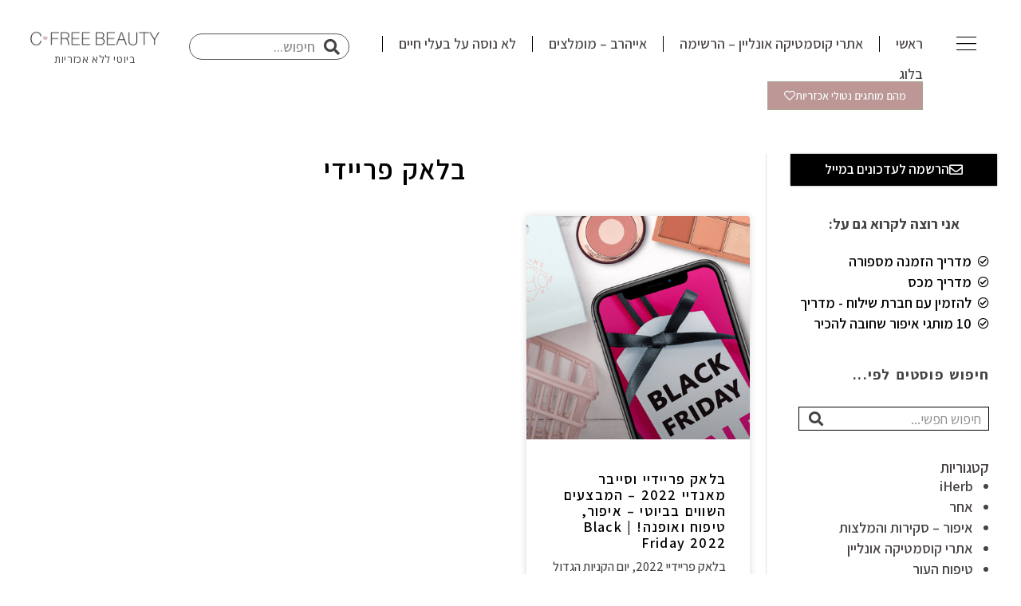

--- FILE ---
content_type: text/html; charset=UTF-8
request_url: https://cfreebeauty.com/tag/%D7%91%D7%9C%D7%90%D7%A7-%D7%A4%D7%A8%D7%99%D7%99%D7%93%D7%99/
body_size: 35088
content:
<!DOCTYPE html>
<html dir="rtl" lang="he-IL">
<head>
<meta charset="UTF-8">
<meta name="viewport" content="width=device-width, initial-scale=1">
	<link rel="profile" href="https://gmpg.org/xfn/11"> 
	<meta name='robots' content='index, follow, max-image-preview:large, max-snippet:-1, max-video-preview:-1' />
	<style>img:is([sizes="auto" i], [sizes^="auto," i]) { contain-intrinsic-size: 3000px 1500px }</style>
	
	<!-- This site is optimized with the Yoast SEO plugin v24.2 - https://yoast.com/wordpress/plugins/seo/ -->
	<title>ארכיון בלאק פריידי - C. Free Beauty</title>
	<link rel="canonical" href="https://cfreebeauty.com/tag/בלאק-פריידי/" />
	<meta property="og:locale" content="he_IL" />
	<meta property="og:type" content="article" />
	<meta property="og:title" content="ארכיון בלאק פריידי - C. Free Beauty" />
	<meta property="og:url" content="https://cfreebeauty.com/tag/בלאק-פריידי/" />
	<meta property="og:site_name" content="C. Free Beauty" />
	<meta property="og:image" content="https://cfreebeauty.com/wp-content/uploads/2022/11/עמודי-פוסטים-תמונה-ראשית-Facebook-Post-1.jpg" />
	<meta property="og:image:width" content="1200" />
	<meta property="og:image:height" content="628" />
	<meta property="og:image:type" content="image/jpeg" />
	<meta name="twitter:card" content="summary_large_image" />
	<script type="application/ld+json" class="yoast-schema-graph">{"@context":"https://schema.org","@graph":[{"@type":"CollectionPage","@id":"https://cfreebeauty.com/tag/%d7%91%d7%9c%d7%90%d7%a7-%d7%a4%d7%a8%d7%99%d7%99%d7%93%d7%99/","url":"https://cfreebeauty.com/tag/%d7%91%d7%9c%d7%90%d7%a7-%d7%a4%d7%a8%d7%99%d7%99%d7%93%d7%99/","name":"ארכיון בלאק פריידי - C. Free Beauty","isPartOf":{"@id":"https://cfreebeauty.com/#website"},"primaryImageOfPage":{"@id":"https://cfreebeauty.com/tag/%d7%91%d7%9c%d7%90%d7%a7-%d7%a4%d7%a8%d7%99%d7%99%d7%93%d7%99/#primaryimage"},"image":{"@id":"https://cfreebeauty.com/tag/%d7%91%d7%9c%d7%90%d7%a7-%d7%a4%d7%a8%d7%99%d7%99%d7%93%d7%99/#primaryimage"},"thumbnailUrl":"https://cfreebeauty.com/wp-content/uploads/2020/11/בלאק-פריידיי-מבצעי-איפור-וטיפוח.png","breadcrumb":{"@id":"https://cfreebeauty.com/tag/%d7%91%d7%9c%d7%90%d7%a7-%d7%a4%d7%a8%d7%99%d7%99%d7%93%d7%99/#breadcrumb"},"inLanguage":"he-IL"},{"@type":"ImageObject","inLanguage":"he-IL","@id":"https://cfreebeauty.com/tag/%d7%91%d7%9c%d7%90%d7%a7-%d7%a4%d7%a8%d7%99%d7%99%d7%93%d7%99/#primaryimage","url":"https://cfreebeauty.com/wp-content/uploads/2020/11/בלאק-פריידיי-מבצעי-איפור-וטיפוח.png","contentUrl":"https://cfreebeauty.com/wp-content/uploads/2020/11/בלאק-פריידיי-מבצעי-איפור-וטיפוח.png","width":400,"height":400,"caption":"בלאק פריידיי - מבצעי איפור, טיפוח, אופנה"},{"@type":"BreadcrumbList","@id":"https://cfreebeauty.com/tag/%d7%91%d7%9c%d7%90%d7%a7-%d7%a4%d7%a8%d7%99%d7%99%d7%93%d7%99/#breadcrumb","itemListElement":[{"@type":"ListItem","position":1,"name":"דף הבית","item":"https://cfreebeauty.com/"},{"@type":"ListItem","position":2,"name":"בלאק פריידי"}]},{"@type":"WebSite","@id":"https://cfreebeauty.com/#website","url":"https://cfreebeauty.com/","name":"C. Free Beauty","description":"קוסמטיקה - איפור וטיפוח ללא אכזריות","publisher":{"@id":"https://cfreebeauty.com/#/schema/person/497993b163454731c288da375c5f2109"},"potentialAction":[{"@type":"SearchAction","target":{"@type":"EntryPoint","urlTemplate":"https://cfreebeauty.com/?s={search_term_string}"},"query-input":{"@type":"PropertyValueSpecification","valueRequired":true,"valueName":"search_term_string"}}],"inLanguage":"he-IL"},{"@type":["Person","Organization"],"@id":"https://cfreebeauty.com/#/schema/person/497993b163454731c288da375c5f2109","name":"סיון סנדורי כהן","image":{"@type":"ImageObject","inLanguage":"he-IL","@id":"https://cfreebeauty.com/#/schema/person/image/","url":"https://cfreebeauty.com/wp-content/uploads/2021/12/cruelty-free-beeauty-blog-logo.png","contentUrl":"https://cfreebeauty.com/wp-content/uploads/2021/12/cruelty-free-beeauty-blog-logo.png","width":400,"height":150,"caption":"סיון סנדורי כהן"},"logo":{"@id":"https://cfreebeauty.com/#/schema/person/image/"},"sameAs":["https://www.facebook.com/sivansanduricohen","https://instagram.com/sivansblushes","https://www.linkedin.com/in/sivan-sanduri-cohen/","https://www.youtube.com/@SivanSanduriCohenMUA"]}]}</script>
	<!-- / Yoast SEO plugin. -->


<link rel='dns-prefetch' href='//www.googletagmanager.com' />
<link rel='dns-prefetch' href='//fonts.googleapis.com' />
<link rel='dns-prefetch' href='//pagead2.googlesyndication.com' />
<link rel="alternate" type="application/rss+xml" title="C. Free Beauty &laquo; פיד‏" href="https://cfreebeauty.com/feed/" />
<link rel="alternate" type="application/rss+xml" title="C. Free Beauty &laquo; פיד תגובות‏" href="https://cfreebeauty.com/comments/feed/" />
<link rel="alternate" type="application/rss+xml" title="C. Free Beauty &laquo; פיד מהתגית בלאק פריידי" href="https://cfreebeauty.com/tag/%d7%91%d7%9c%d7%90%d7%a7-%d7%a4%d7%a8%d7%99%d7%99%d7%93%d7%99/feed/" />
<script>
window._wpemojiSettings = {"baseUrl":"https:\/\/s.w.org\/images\/core\/emoji\/15.0.3\/72x72\/","ext":".png","svgUrl":"https:\/\/s.w.org\/images\/core\/emoji\/15.0.3\/svg\/","svgExt":".svg","source":{"concatemoji":"https:\/\/cfreebeauty.com\/wp-includes\/js\/wp-emoji-release.min.js?ver=6.7.1"}};
/*! This file is auto-generated */
!function(i,n){var o,s,e;function c(e){try{var t={supportTests:e,timestamp:(new Date).valueOf()};sessionStorage.setItem(o,JSON.stringify(t))}catch(e){}}function p(e,t,n){e.clearRect(0,0,e.canvas.width,e.canvas.height),e.fillText(t,0,0);var t=new Uint32Array(e.getImageData(0,0,e.canvas.width,e.canvas.height).data),r=(e.clearRect(0,0,e.canvas.width,e.canvas.height),e.fillText(n,0,0),new Uint32Array(e.getImageData(0,0,e.canvas.width,e.canvas.height).data));return t.every(function(e,t){return e===r[t]})}function u(e,t,n){switch(t){case"flag":return n(e,"\ud83c\udff3\ufe0f\u200d\u26a7\ufe0f","\ud83c\udff3\ufe0f\u200b\u26a7\ufe0f")?!1:!n(e,"\ud83c\uddfa\ud83c\uddf3","\ud83c\uddfa\u200b\ud83c\uddf3")&&!n(e,"\ud83c\udff4\udb40\udc67\udb40\udc62\udb40\udc65\udb40\udc6e\udb40\udc67\udb40\udc7f","\ud83c\udff4\u200b\udb40\udc67\u200b\udb40\udc62\u200b\udb40\udc65\u200b\udb40\udc6e\u200b\udb40\udc67\u200b\udb40\udc7f");case"emoji":return!n(e,"\ud83d\udc26\u200d\u2b1b","\ud83d\udc26\u200b\u2b1b")}return!1}function f(e,t,n){var r="undefined"!=typeof WorkerGlobalScope&&self instanceof WorkerGlobalScope?new OffscreenCanvas(300,150):i.createElement("canvas"),a=r.getContext("2d",{willReadFrequently:!0}),o=(a.textBaseline="top",a.font="600 32px Arial",{});return e.forEach(function(e){o[e]=t(a,e,n)}),o}function t(e){var t=i.createElement("script");t.src=e,t.defer=!0,i.head.appendChild(t)}"undefined"!=typeof Promise&&(o="wpEmojiSettingsSupports",s=["flag","emoji"],n.supports={everything:!0,everythingExceptFlag:!0},e=new Promise(function(e){i.addEventListener("DOMContentLoaded",e,{once:!0})}),new Promise(function(t){var n=function(){try{var e=JSON.parse(sessionStorage.getItem(o));if("object"==typeof e&&"number"==typeof e.timestamp&&(new Date).valueOf()<e.timestamp+604800&&"object"==typeof e.supportTests)return e.supportTests}catch(e){}return null}();if(!n){if("undefined"!=typeof Worker&&"undefined"!=typeof OffscreenCanvas&&"undefined"!=typeof URL&&URL.createObjectURL&&"undefined"!=typeof Blob)try{var e="postMessage("+f.toString()+"("+[JSON.stringify(s),u.toString(),p.toString()].join(",")+"));",r=new Blob([e],{type:"text/javascript"}),a=new Worker(URL.createObjectURL(r),{name:"wpTestEmojiSupports"});return void(a.onmessage=function(e){c(n=e.data),a.terminate(),t(n)})}catch(e){}c(n=f(s,u,p))}t(n)}).then(function(e){for(var t in e)n.supports[t]=e[t],n.supports.everything=n.supports.everything&&n.supports[t],"flag"!==t&&(n.supports.everythingExceptFlag=n.supports.everythingExceptFlag&&n.supports[t]);n.supports.everythingExceptFlag=n.supports.everythingExceptFlag&&!n.supports.flag,n.DOMReady=!1,n.readyCallback=function(){n.DOMReady=!0}}).then(function(){return e}).then(function(){var e;n.supports.everything||(n.readyCallback(),(e=n.source||{}).concatemoji?t(e.concatemoji):e.wpemoji&&e.twemoji&&(t(e.twemoji),t(e.wpemoji)))}))}((window,document),window._wpemojiSettings);
</script>
<link rel='stylesheet' id='flick-css' href='https://cfreebeauty.com/wp-content/plugins/mailchimp/assets/css/flick/flick.css?ver=1.6.2' media='all' />
<link rel='stylesheet' id='mailchimp_sf_main_css-css' href='https://cfreebeauty.com/?mcsf_action=main_css&#038;ver=1.6.2' media='all' />
<link rel='stylesheet' id='astra-theme-css-rtl-css' href='https://cfreebeauty.com/wp-content/themes/astra/assets/css/minified/main.min-rtl.css?ver=4.8.10' media='all' />
<style id='astra-theme-css-inline-css'>
.ast-no-sidebar .entry-content .alignfull {margin-left: calc( -50vw + 50%);margin-right: calc( -50vw + 50%);max-width: 100vw;width: 100vw;}.ast-no-sidebar .entry-content .alignwide {margin-left: calc(-41vw + 50%);margin-right: calc(-41vw + 50%);max-width: unset;width: unset;}.ast-no-sidebar .entry-content .alignfull .alignfull,.ast-no-sidebar .entry-content .alignfull .alignwide,.ast-no-sidebar .entry-content .alignwide .alignfull,.ast-no-sidebar .entry-content .alignwide .alignwide,.ast-no-sidebar .entry-content .wp-block-column .alignfull,.ast-no-sidebar .entry-content .wp-block-column .alignwide{width: 100%;margin-left: auto;margin-right: auto;}.wp-block-gallery,.blocks-gallery-grid {margin: 0;}.wp-block-separator {max-width: 100px;}.wp-block-separator.is-style-wide,.wp-block-separator.is-style-dots {max-width: none;}.entry-content .has-2-columns .wp-block-column:first-child {padding-right: 10px;}.entry-content .has-2-columns .wp-block-column:last-child {padding-left: 10px;}@media (max-width: 782px) {.entry-content .wp-block-columns .wp-block-column {flex-basis: 100%;}.entry-content .has-2-columns .wp-block-column:first-child {padding-right: 0;}.entry-content .has-2-columns .wp-block-column:last-child {padding-left: 0;}}body .entry-content .wp-block-latest-posts {margin-left: 0;}body .entry-content .wp-block-latest-posts li {list-style: none;}.ast-no-sidebar .ast-container .entry-content .wp-block-latest-posts {margin-left: 0;}.ast-header-break-point .entry-content .alignwide {margin-left: auto;margin-right: auto;}.entry-content .blocks-gallery-item img {margin-bottom: auto;}.wp-block-pullquote {border-top: 4px solid #555d66;border-bottom: 4px solid #555d66;color: #40464d;}:root{--ast-post-nav-space:0;--ast-container-default-xlg-padding:6.67em;--ast-container-default-lg-padding:5.67em;--ast-container-default-slg-padding:4.34em;--ast-container-default-md-padding:3.34em;--ast-container-default-sm-padding:6.67em;--ast-container-default-xs-padding:2.4em;--ast-container-default-xxs-padding:1.4em;--ast-code-block-background:#EEEEEE;--ast-comment-inputs-background:#FAFAFA;--ast-normal-container-width:1200px;--ast-narrow-container-width:750px;--ast-blog-title-font-weight:normal;--ast-blog-meta-weight:inherit;--ast-global-color-primary:var(--ast-global-color-5);--ast-global-color-secondary:var(--ast-global-color-4);--ast-global-color-alternate-background:var(--ast-global-color-7);--ast-global-color-subtle-background:var(--ast-global-color-6);}html{font-size:112.5%;}a,.page-title{color:#6b705c;}a:hover,a:focus{color:#7d5349;}body,button,input,select,textarea,.ast-button,.ast-custom-button{font-family:'Assistant',sans-serif;font-weight:400;font-size:18px;font-size:1rem;line-height:var(--ast-body-line-height,1.47em);}blockquote{color:var(--ast-global-color-3);}h1,.entry-content h1,h2,.entry-content h2,h3,.entry-content h3,h4,.entry-content h4,h5,.entry-content h5,h6,.entry-content h6,.site-title,.site-title a{font-family:'Assistant',sans-serif;font-weight:400;line-height:1.7em;}.site-title{font-size:35px;font-size:1.9444444444444rem;display:none;}header .custom-logo-link img{max-width:330px;width:330px;}.astra-logo-svg{width:330px;}.site-header .site-description{font-size:15px;font-size:0.83333333333333rem;display:block;}.entry-title{font-size:26px;font-size:1.4444444444444rem;}.archive .ast-article-post .ast-article-inner,.blog .ast-article-post .ast-article-inner,.archive .ast-article-post .ast-article-inner:hover,.blog .ast-article-post .ast-article-inner:hover{overflow:hidden;}h1,.entry-content h1{font-size:28px;font-size:1.5555555555556rem;font-weight:600;font-family:'Assistant',sans-serif;line-height:1.4em;}h2,.entry-content h2{font-size:24px;font-size:1.3333333333333rem;font-weight:600;font-family:'Assistant',sans-serif;line-height:1.3em;}h3,.entry-content h3{font-size:22px;font-size:1.2222222222222rem;font-weight:400;font-family:'Assistant',sans-serif;line-height:1.3em;}h4,.entry-content h4{font-size:20px;font-size:1.1111111111111rem;line-height:1.2em;font-weight:400;font-family:'Assistant',sans-serif;}h5,.entry-content h5{font-size:19px;font-size:1.0555555555556rem;line-height:1.2em;font-weight:400;font-family:'Assistant',sans-serif;}h6,.entry-content h6{font-size:16px;font-size:0.88888888888889rem;line-height:1.25em;font-weight:400;font-family:'Assistant',sans-serif;}::selection{background-color:#efc7c2;color:#000000;}body,h1,.entry-title a,.entry-content h1,h2,.entry-content h2,h3,.entry-content h3,h4,.entry-content h4,h5,.entry-content h5,h6,.entry-content h6{color:var(--ast-global-color-3);}.tagcloud a:hover,.tagcloud a:focus,.tagcloud a.current-item{color:#ffffff;border-color:#6b705c;background-color:#6b705c;}input:focus,input[type="text"]:focus,input[type="email"]:focus,input[type="url"]:focus,input[type="password"]:focus,input[type="reset"]:focus,input[type="search"]:focus,textarea:focus{border-color:#6b705c;}input[type="radio"]:checked,input[type=reset],input[type="checkbox"]:checked,input[type="checkbox"]:hover:checked,input[type="checkbox"]:focus:checked,input[type=range]::-webkit-slider-thumb{border-color:#6b705c;background-color:#6b705c;box-shadow:none;}.site-footer a:hover + .post-count,.site-footer a:focus + .post-count{background:#6b705c;border-color:#6b705c;}.single .nav-links .nav-previous,.single .nav-links .nav-next{color:#6b705c;}.entry-meta,.entry-meta *{line-height:1.45;color:#6b705c;}.entry-meta a:not(.ast-button):hover,.entry-meta a:not(.ast-button):hover *,.entry-meta a:not(.ast-button):focus,.entry-meta a:not(.ast-button):focus *,.page-links > .page-link,.page-links .page-link:hover,.post-navigation a:hover{color:#7d5349;}#cat option,.secondary .calendar_wrap thead a,.secondary .calendar_wrap thead a:visited{color:#6b705c;}.secondary .calendar_wrap #today,.ast-progress-val span{background:#6b705c;}.secondary a:hover + .post-count,.secondary a:focus + .post-count{background:#6b705c;border-color:#6b705c;}.calendar_wrap #today > a{color:#ffffff;}.page-links .page-link,.single .post-navigation a{color:#6b705c;}.ast-search-menu-icon .search-form button.search-submit{padding:0 4px;}.ast-search-menu-icon form.search-form{padding-right:0;}.ast-search-menu-icon.slide-search input.search-field{width:0;}.ast-header-search .ast-search-menu-icon.ast-dropdown-active .search-form,.ast-header-search .ast-search-menu-icon.ast-dropdown-active .search-field:focus{transition:all 0.2s;}.search-form input.search-field:focus{outline:none;}.ast-archive-title{color:#484847;}.widget-title,.widget .wp-block-heading{font-size:25px;font-size:1.3888888888889rem;color:#484847;}.ast-search-menu-icon.slide-search a:focus-visible:focus-visible,.astra-search-icon:focus-visible,#close:focus-visible,a:focus-visible,.ast-menu-toggle:focus-visible,.site .skip-link:focus-visible,.wp-block-loginout input:focus-visible,.wp-block-search.wp-block-search__button-inside .wp-block-search__inside-wrapper,.ast-header-navigation-arrow:focus-visible,.woocommerce .wc-proceed-to-checkout > .checkout-button:focus-visible,.woocommerce .woocommerce-MyAccount-navigation ul li a:focus-visible,.ast-orders-table__row .ast-orders-table__cell:focus-visible,.woocommerce .woocommerce-order-details .order-again > .button:focus-visible,.woocommerce .woocommerce-message a.button.wc-forward:focus-visible,.woocommerce #minus_qty:focus-visible,.woocommerce #plus_qty:focus-visible,a#ast-apply-coupon:focus-visible,.woocommerce .woocommerce-info a:focus-visible,.woocommerce .astra-shop-summary-wrap a:focus-visible,.woocommerce a.wc-forward:focus-visible,#ast-apply-coupon:focus-visible,.woocommerce-js .woocommerce-mini-cart-item a.remove:focus-visible,#close:focus-visible,.button.search-submit:focus-visible,#search_submit:focus,.normal-search:focus-visible,.ast-header-account-wrap:focus-visible,.woocommerce .ast-on-card-button.ast-quick-view-trigger:focus{outline-style:dotted;outline-color:inherit;outline-width:thin;}input:focus,input[type="text"]:focus,input[type="email"]:focus,input[type="url"]:focus,input[type="password"]:focus,input[type="reset"]:focus,input[type="search"]:focus,input[type="number"]:focus,textarea:focus,.wp-block-search__input:focus,[data-section="section-header-mobile-trigger"] .ast-button-wrap .ast-mobile-menu-trigger-minimal:focus,.ast-mobile-popup-drawer.active .menu-toggle-close:focus,.woocommerce-ordering select.orderby:focus,#ast-scroll-top:focus,#coupon_code:focus,.woocommerce-page #comment:focus,.woocommerce #reviews #respond input#submit:focus,.woocommerce a.add_to_cart_button:focus,.woocommerce .button.single_add_to_cart_button:focus,.woocommerce .woocommerce-cart-form button:focus,.woocommerce .woocommerce-cart-form__cart-item .quantity .qty:focus,.woocommerce .woocommerce-billing-fields .woocommerce-billing-fields__field-wrapper .woocommerce-input-wrapper > .input-text:focus,.woocommerce #order_comments:focus,.woocommerce #place_order:focus,.woocommerce .woocommerce-address-fields .woocommerce-address-fields__field-wrapper .woocommerce-input-wrapper > .input-text:focus,.woocommerce .woocommerce-MyAccount-content form button:focus,.woocommerce .woocommerce-MyAccount-content .woocommerce-EditAccountForm .woocommerce-form-row .woocommerce-Input.input-text:focus,.woocommerce .ast-woocommerce-container .woocommerce-pagination ul.page-numbers li a:focus,body #content .woocommerce form .form-row .select2-container--default .select2-selection--single:focus,#ast-coupon-code:focus,.woocommerce.woocommerce-js .quantity input[type=number]:focus,.woocommerce-js .woocommerce-mini-cart-item .quantity input[type=number]:focus,.woocommerce p#ast-coupon-trigger:focus{border-style:dotted;border-color:inherit;border-width:thin;}input{outline:none;}.site-logo-img img{ transition:all 0.2s linear;}body .ast-oembed-container *{position:absolute;top:0;width:100%;height:100%;right:0;}body .wp-block-embed-pocket-casts .ast-oembed-container *{position:unset;}.ast-single-post-featured-section + article {margin-top: 2em;}.site-content .ast-single-post-featured-section img {width: 100%;overflow: hidden;object-fit: cover;}.site > .ast-single-related-posts-container {margin-top: 0;}@media (min-width: 922px) {.ast-desktop .ast-container--narrow {max-width: var(--ast-narrow-container-width);margin: 0 auto;}}.ast-page-builder-template .hentry {margin: 0;}.ast-page-builder-template .site-content > .ast-container {max-width: 100%;padding: 0;}.ast-page-builder-template .site .site-content #primary {padding: 0;margin: 0;}.ast-page-builder-template .no-results {text-align: center;margin: 4em auto;}.ast-page-builder-template .ast-pagination {padding: 2em;}.ast-page-builder-template .entry-header.ast-no-title.ast-no-thumbnail {margin-top: 0;}.ast-page-builder-template .entry-header.ast-header-without-markup {margin-top: 0;margin-bottom: 0;}.ast-page-builder-template .entry-header.ast-no-title.ast-no-meta {margin-bottom: 0;}.ast-page-builder-template.single .post-navigation {padding-bottom: 2em;}.ast-page-builder-template.single-post .site-content > .ast-container {max-width: 100%;}.ast-page-builder-template .entry-header {margin-top: 4em;margin-left: auto;margin-right: auto;padding-left: 20px;padding-right: 20px;}.single.ast-page-builder-template .entry-header {padding-left: 20px;padding-right: 20px;}.ast-page-builder-template .ast-archive-description {margin: 4em auto 0;padding-left: 20px;padding-right: 20px;}@media (max-width:921.9px){#ast-desktop-header{display:none;}}@media (min-width:922px){#ast-mobile-header{display:none;}}.wp-block-buttons.aligncenter{justify-content:center;}@media (min-width:1200px){.wp-block-group .has-background{padding:20px;}}@media (min-width:1200px){.ast-page-builder-template.ast-no-sidebar .entry-content .wp-block-cover.alignwide,.ast-page-builder-template.ast-no-sidebar .entry-content .wp-block-cover.alignfull{padding-right:0;padding-left:0;}}@media (min-width:1200px){.wp-block-cover-image.alignwide .wp-block-cover__inner-container,.wp-block-cover.alignwide .wp-block-cover__inner-container,.wp-block-cover-image.alignfull .wp-block-cover__inner-container,.wp-block-cover.alignfull .wp-block-cover__inner-container{width:100%;}}.wp-block-columns{margin-bottom:unset;}.wp-block-image.size-full{margin:2rem 0;}.wp-block-separator.has-background{padding:0;}.wp-block-gallery{margin-bottom:1.6em;}.wp-block-group{padding-top:4em;padding-bottom:4em;}.wp-block-group__inner-container .wp-block-columns:last-child,.wp-block-group__inner-container :last-child,.wp-block-table table{margin-bottom:0;}.blocks-gallery-grid{width:100%;}.wp-block-navigation-link__content{padding:5px 0;}.wp-block-group .wp-block-group .has-text-align-center,.wp-block-group .wp-block-column .has-text-align-center{max-width:100%;}.has-text-align-center{margin:0 auto;}@media (max-width:1200px){.wp-block-group{padding:3em;}.wp-block-group .wp-block-group{padding:1.5em;}.wp-block-columns,.wp-block-column{margin:1rem 0;}}@media (min-width:921px){.wp-block-columns .wp-block-group{padding:2em;}}@media (max-width:544px){.wp-block-cover-image .wp-block-cover__inner-container,.wp-block-cover .wp-block-cover__inner-container{width:unset;}.wp-block-cover,.wp-block-cover-image{padding:2em 0;}.wp-block-group,.wp-block-cover{padding:2em;}.wp-block-media-text__media img,.wp-block-media-text__media video{width:unset;max-width:100%;}.wp-block-media-text.has-background .wp-block-media-text__content{padding:1em;}}.wp-block-image.aligncenter{margin-left:auto;margin-right:auto;}.wp-block-table.aligncenter{margin-left:auto;margin-right:auto;}@media (min-width:544px){.entry-content .wp-block-media-text.has-media-on-the-right .wp-block-media-text__content{padding:0 8% 0 0;}.entry-content .wp-block-media-text .wp-block-media-text__content{padding:0 0 0 8%;}.ast-plain-container .site-content .entry-content .has-custom-content-position.is-position-bottom-left > *,.ast-plain-container .site-content .entry-content .has-custom-content-position.is-position-bottom-right > *,.ast-plain-container .site-content .entry-content .has-custom-content-position.is-position-top-left > *,.ast-plain-container .site-content .entry-content .has-custom-content-position.is-position-top-right > *,.ast-plain-container .site-content .entry-content .has-custom-content-position.is-position-center-right > *,.ast-plain-container .site-content .entry-content .has-custom-content-position.is-position-center-left > *{margin:0;}}@media (max-width:544px){.entry-content .wp-block-media-text .wp-block-media-text__content{padding:8% 0;}.wp-block-media-text .wp-block-media-text__media img{width:auto;max-width:100%;}}.wp-block-button.is-style-outline .wp-block-button__link{border-color:#a5a58d;border-top-width:1px;border-right-width:1px;border-bottom-width:1px;border-left-width:1px;}div.wp-block-button.is-style-outline > .wp-block-button__link:not(.has-text-color),div.wp-block-button.wp-block-button__link.is-style-outline:not(.has-text-color){color:#a5a58d;}.wp-block-button.is-style-outline .wp-block-button__link:hover,.wp-block-buttons .wp-block-button.is-style-outline .wp-block-button__link:focus,.wp-block-buttons .wp-block-button.is-style-outline > .wp-block-button__link:not(.has-text-color):hover,.wp-block-buttons .wp-block-button.wp-block-button__link.is-style-outline:not(.has-text-color):hover{color:#a5a58d;background-color:#fefef9;border-color:#a5a58d;}.post-page-numbers.current .page-link,.ast-pagination .page-numbers.current{color:#000000;border-color:#efc7c2;background-color:#efc7c2;}@media (min-width:544px){.entry-content > .alignleft{margin-left:20px;}.entry-content > .alignright{margin-right:20px;}}.wp-block-button.is-style-outline .wp-block-button__link{border-top-width:1px;border-right-width:1px;border-bottom-width:1px;border-left-width:1px;}.wp-block-button.is-style-outline .wp-block-button__link.wp-element-button,.ast-outline-button{border-color:#a5a58d;font-family:'Assistant',sans-serif;font-weight:inherit;line-height:1em;border-top-left-radius:0px;border-top-right-radius:0px;border-bottom-right-radius:0px;border-bottom-left-radius:0px;}.wp-block-buttons .wp-block-button.is-style-outline > .wp-block-button__link:not(.has-text-color),.wp-block-buttons .wp-block-button.wp-block-button__link.is-style-outline:not(.has-text-color),.ast-outline-button{color:#a5a58d;}.wp-block-button.is-style-outline .wp-block-button__link:hover,.wp-block-buttons .wp-block-button.is-style-outline .wp-block-button__link:focus,.wp-block-buttons .wp-block-button.is-style-outline > .wp-block-button__link:not(.has-text-color):hover,.wp-block-buttons .wp-block-button.wp-block-button__link.is-style-outline:not(.has-text-color):hover,.ast-outline-button:hover,.ast-outline-button:focus,.wp-block-uagb-buttons-child .uagb-buttons-repeater.ast-outline-button:hover,.wp-block-uagb-buttons-child .uagb-buttons-repeater.ast-outline-button:focus{color:#a5a58d;background-color:#fefef9;border-color:#a5a58d;}.wp-block-button .wp-block-button__link.wp-element-button.is-style-outline:not(.has-background),.wp-block-button.is-style-outline>.wp-block-button__link.wp-element-button:not(.has-background),.ast-outline-button{background-color:#a4a48e;}.entry-content[data-ast-blocks-layout] > figure{margin-bottom:1em;}h1.widget-title{font-weight:600;}h2.widget-title{font-weight:600;}h3.widget-title{font-weight:400;}@media (max-width:921px){.ast-separate-container #primary,.ast-separate-container #secondary{padding:1.5em 0;}#primary,#secondary{padding:1.5em 0;margin:0;}.ast-left-sidebar #content > .ast-container{display:flex;flex-direction:column-reverse;width:100%;}.ast-separate-container .ast-article-post,.ast-separate-container .ast-article-single{padding:1.5em 2.14em;}.ast-author-box img.avatar{margin:20px 0 0 0;}}@media (min-width:922px){.ast-separate-container.ast-right-sidebar #primary,.ast-separate-container.ast-left-sidebar #primary{border:0;}.search-no-results.ast-separate-container #primary{margin-bottom:4em;}}.elementor-button-wrapper .elementor-button{border-style:solid;text-decoration:none;border-top-width:1px;border-right-width:1px;border-left-width:1px;border-bottom-width:1px;}body .elementor-button.elementor-size-sm,body .elementor-button.elementor-size-xs,body .elementor-button.elementor-size-md,body .elementor-button.elementor-size-lg,body .elementor-button.elementor-size-xl,body .elementor-button{border-top-left-radius:0px;border-top-right-radius:0px;border-bottom-right-radius:0px;border-bottom-left-radius:0px;padding-top:10px;padding-right:20px;padding-bottom:10px;padding-left:20px;}.elementor-button-wrapper .elementor-button{border-color:#a5a58d;background-color:#a4a48e;}.elementor-button-wrapper .elementor-button:hover,.elementor-button-wrapper .elementor-button:focus{color:#a5a58d;background-color:#fefef9;border-color:#a5a58d;}.wp-block-button .wp-block-button__link ,.elementor-button-wrapper .elementor-button{color:#ffffff;}.wp-block-button .wp-block-button__link:hover,.wp-block-button .wp-block-button__link:focus{color:#a5a58d;background-color:#fefef9;border-color:#a5a58d;}.elementor-widget-heading h1.elementor-heading-title{line-height:1.4em;}.elementor-widget-heading h2.elementor-heading-title{line-height:1.3em;}.elementor-widget-heading h3.elementor-heading-title{line-height:1.3em;}.elementor-widget-heading h4.elementor-heading-title{line-height:1.2em;}.elementor-widget-heading h5.elementor-heading-title{line-height:1.2em;}.elementor-widget-heading h6.elementor-heading-title{line-height:1.25em;}.wp-block-button .wp-block-button__link{border-style:solid;border-top-width:1px;border-right-width:1px;border-left-width:1px;border-bottom-width:1px;border-color:#a5a58d;background-color:#a4a48e;color:#ffffff;font-family:'Assistant',sans-serif;font-weight:inherit;line-height:1em;border-top-left-radius:0px;border-top-right-radius:0px;border-bottom-right-radius:0px;border-bottom-left-radius:0px;padding-top:10px;padding-right:20px;padding-bottom:10px;padding-left:20px;}.menu-toggle,button,.ast-button,.ast-custom-button,.button,input#submit,input[type="button"],input[type="submit"],input[type="reset"],form[CLASS*="wp-block-search__"].wp-block-search .wp-block-search__inside-wrapper .wp-block-search__button,body .wp-block-file .wp-block-file__button{border-style:solid;border-top-width:1px;border-right-width:1px;border-left-width:1px;border-bottom-width:1px;color:#ffffff;border-color:#a5a58d;background-color:#a4a48e;padding-top:10px;padding-right:20px;padding-bottom:10px;padding-left:20px;font-family:'Assistant',sans-serif;font-weight:inherit;line-height:1em;border-top-left-radius:0px;border-top-right-radius:0px;border-bottom-right-radius:0px;border-bottom-left-radius:0px;}button:focus,.menu-toggle:hover,button:hover,.ast-button:hover,.ast-custom-button:hover .button:hover,.ast-custom-button:hover ,input[type=reset]:hover,input[type=reset]:focus,input#submit:hover,input#submit:focus,input[type="button"]:hover,input[type="button"]:focus,input[type="submit"]:hover,input[type="submit"]:focus,form[CLASS*="wp-block-search__"].wp-block-search .wp-block-search__inside-wrapper .wp-block-search__button:hover,form[CLASS*="wp-block-search__"].wp-block-search .wp-block-search__inside-wrapper .wp-block-search__button:focus,body .wp-block-file .wp-block-file__button:hover,body .wp-block-file .wp-block-file__button:focus{color:#a5a58d;background-color:#fefef9;border-color:#a5a58d;}@media (max-width:921px){.ast-mobile-header-stack .main-header-bar .ast-search-menu-icon{display:inline-block;}.ast-header-break-point.ast-header-custom-item-outside .ast-mobile-header-stack .main-header-bar .ast-search-icon{margin:0;}.ast-comment-avatar-wrap img{max-width:2.5em;}.ast-comment-meta{padding:0 1.8888em 1.3333em;}.ast-separate-container .ast-comment-list li.depth-1{padding:1.5em 2.14em;}.ast-separate-container .comment-respond{padding:2em 2.14em;}}@media (min-width:544px){.ast-container{max-width:100%;}}@media (max-width:544px){.ast-separate-container .ast-article-post,.ast-separate-container .ast-article-single,.ast-separate-container .comments-title,.ast-separate-container .ast-archive-description{padding:1.5em 1em;}.ast-separate-container #content .ast-container{padding-left:0.54em;padding-right:0.54em;}.ast-separate-container .ast-comment-list .bypostauthor{padding:.5em;}.ast-search-menu-icon.ast-dropdown-active .search-field{width:170px;}} #ast-mobile-header .ast-site-header-cart-li a{pointer-events:none;}@media (min-width:545px){.ast-page-builder-template .comments-area,.single.ast-page-builder-template .entry-header,.single.ast-page-builder-template .post-navigation,.single.ast-page-builder-template .ast-single-related-posts-container{max-width:1240px;margin-left:auto;margin-right:auto;}}body,.ast-separate-container{background-color:var(--ast-global-color-4);}.entry-content > .wp-block-group,.entry-content > .wp-block-media-text,.entry-content > .wp-block-cover,.entry-content > .wp-block-columns{max-width:58em;width:calc(100% - 4em);margin-left:auto;margin-right:auto;}.entry-content [class*="__inner-container"] > .alignfull{max-width:100%;margin-left:0;margin-right:0;}.entry-content [class*="__inner-container"] > *:not(.alignwide):not(.alignfull):not(.alignleft):not(.alignright){margin-left:auto;margin-right:auto;}.entry-content [class*="__inner-container"] > *:not(.alignwide):not(p):not(.alignfull):not(.alignleft):not(.alignright):not(.is-style-wide):not(iframe){max-width:50rem;width:100%;}@media (min-width:921px){.entry-content > .wp-block-group.alignwide.has-background,.entry-content > .wp-block-group.alignfull.has-background,.entry-content > .wp-block-cover.alignwide,.entry-content > .wp-block-cover.alignfull,.entry-content > .wp-block-columns.has-background.alignwide,.entry-content > .wp-block-columns.has-background.alignfull{margin-top:0;margin-bottom:0;padding:6em 4em;}.entry-content > .wp-block-columns.has-background{margin-bottom:0;}}@media (min-width:1200px){.entry-content .alignfull p{max-width:1200px;}.entry-content .alignfull{max-width:100%;width:100%;}.ast-page-builder-template .entry-content .alignwide,.entry-content [class*="__inner-container"] > .alignwide{max-width:1200px;margin-left:0;margin-right:0;}.entry-content .alignfull [class*="__inner-container"] > .alignwide{max-width:80rem;}}@media (min-width:545px){.site-main .entry-content > .alignwide{margin:0 auto;}.wp-block-group.has-background,.entry-content > .wp-block-cover,.entry-content > .wp-block-columns.has-background{padding:4em;margin-top:0;margin-bottom:0;}.entry-content .wp-block-media-text.alignfull .wp-block-media-text__content,.entry-content .wp-block-media-text.has-background .wp-block-media-text__content{padding:0 8%;}}@media (max-width:921px){.site-title{display:block;}.site-header .site-description{display:none;}h1,.entry-content h1{font-size:30px;}h2,.entry-content h2{font-size:25px;}h3,.entry-content h3{font-size:20px;}}@media (max-width:544px){.widget-title{font-size:25px;font-size:1.3888888888889rem;}body,button,input,select,textarea,.ast-button,.ast-custom-button{font-size:18px;font-size:1rem;}#secondary,#secondary button,#secondary input,#secondary select,#secondary textarea{font-size:18px;font-size:1rem;}.site-title{display:block;}.site-header .site-description{display:none;}h1,.entry-content h1{font-size:30px;}h2,.entry-content h2{font-size:25px;}h3,.entry-content h3{font-size:20px;}}@media (max-width:921px){html{font-size:102.6%;}}@media (max-width:544px){html{font-size:112.5%;}}@media (min-width:922px){.ast-container{max-width:1240px;}}@media (min-width:922px){.site-content .ast-container{display:flex;}}@media (max-width:921px){.site-content .ast-container{flex-direction:column;}}.ast-blog-layout-classic-grid .ast-article-inner{box-shadow:0px 6px 15px -2px rgba(16,24,40,0.05);}.ast-separate-container .ast-blog-layout-classic-grid .ast-article-inner,.ast-plain-container .ast-blog-layout-classic-grid .ast-article-inner{height:100%;}.ast-blog-layout-6-grid .ast-blog-featured-section:before {content: "";}.cat-links.badge a,.tags-links.badge a {padding: 4px 8px;border-radius: 3px;font-weight: 400;}.cat-links.underline a,.tags-links.underline a{text-decoration: underline;}@media (min-width:922px){.main-header-menu .sub-menu .menu-item.ast-left-align-sub-menu:hover > .sub-menu,.main-header-menu .sub-menu .menu-item.ast-left-align-sub-menu.focus > .sub-menu{margin-left:-0px;}}.site .comments-area{padding-bottom:3em;}.wp-block-search {margin-bottom: 20px;}.wp-block-site-tagline {margin-top: 20px;}form.wp-block-search .wp-block-search__input,.wp-block-search.wp-block-search__button-inside .wp-block-search__inside-wrapper {border-color: #eaeaea;background: #fafafa;}.wp-block-search.wp-block-search__button-inside .wp-block-search__inside-wrapper .wp-block-search__input:focus,.wp-block-loginout input:focus {outline: thin dotted;}.wp-block-loginout input:focus {border-color: transparent;} form.wp-block-search .wp-block-search__inside-wrapper .wp-block-search__input {padding: 12px;}form.wp-block-search .wp-block-search__button svg {fill: currentColor;width: 20px;height: 20px;}.wp-block-loginout p label {display: block;}.wp-block-loginout p:not(.login-remember):not(.login-submit) input {width: 100%;}.wp-block-loginout .login-remember input {width: 1.1rem;height: 1.1rem;margin: 0 5px 4px 0;vertical-align: middle;}.wp-block-file {display: flex;align-items: center;flex-wrap: wrap;justify-content: space-between;}.wp-block-pullquote {border: none;}.wp-block-pullquote blockquote::before {content: "\201D";font-family: "Helvetica",sans-serif;display: flex;transform: rotate( 180deg );font-size: 6rem;font-style: normal;line-height: 1;font-weight: bold;align-items: center;justify-content: center;}.has-text-align-right > blockquote::before {justify-content: flex-start;}.has-text-align-left > blockquote::before {justify-content: flex-end;}figure.wp-block-pullquote.is-style-solid-color blockquote {max-width: 100%;text-align: inherit;}blockquote {padding: 0 1.2em 1.2em;}.wp-block-button__link {border: 2px solid currentColor;}body .wp-block-file .wp-block-file__button {text-decoration: none;}ul.wp-block-categories-list.wp-block-categories,ul.wp-block-archives-list.wp-block-archives {list-style-type: none;}ul,ol {margin-right: 20px;}figure.alignright figcaption {text-align: left;}:root .has-ast-global-color-0-color{color:var(--ast-global-color-0);}:root .has-ast-global-color-0-background-color{background-color:var(--ast-global-color-0);}:root .wp-block-button .has-ast-global-color-0-color{color:var(--ast-global-color-0);}:root .wp-block-button .has-ast-global-color-0-background-color{background-color:var(--ast-global-color-0);}:root .has-ast-global-color-1-color{color:var(--ast-global-color-1);}:root .has-ast-global-color-1-background-color{background-color:var(--ast-global-color-1);}:root .wp-block-button .has-ast-global-color-1-color{color:var(--ast-global-color-1);}:root .wp-block-button .has-ast-global-color-1-background-color{background-color:var(--ast-global-color-1);}:root .has-ast-global-color-2-color{color:var(--ast-global-color-2);}:root .has-ast-global-color-2-background-color{background-color:var(--ast-global-color-2);}:root .wp-block-button .has-ast-global-color-2-color{color:var(--ast-global-color-2);}:root .wp-block-button .has-ast-global-color-2-background-color{background-color:var(--ast-global-color-2);}:root .has-ast-global-color-3-color{color:var(--ast-global-color-3);}:root .has-ast-global-color-3-background-color{background-color:var(--ast-global-color-3);}:root .wp-block-button .has-ast-global-color-3-color{color:var(--ast-global-color-3);}:root .wp-block-button .has-ast-global-color-3-background-color{background-color:var(--ast-global-color-3);}:root .has-ast-global-color-4-color{color:var(--ast-global-color-4);}:root .has-ast-global-color-4-background-color{background-color:var(--ast-global-color-4);}:root .wp-block-button .has-ast-global-color-4-color{color:var(--ast-global-color-4);}:root .wp-block-button .has-ast-global-color-4-background-color{background-color:var(--ast-global-color-4);}:root .has-ast-global-color-5-color{color:var(--ast-global-color-5);}:root .has-ast-global-color-5-background-color{background-color:var(--ast-global-color-5);}:root .wp-block-button .has-ast-global-color-5-color{color:var(--ast-global-color-5);}:root .wp-block-button .has-ast-global-color-5-background-color{background-color:var(--ast-global-color-5);}:root .has-ast-global-color-6-color{color:var(--ast-global-color-6);}:root .has-ast-global-color-6-background-color{background-color:var(--ast-global-color-6);}:root .wp-block-button .has-ast-global-color-6-color{color:var(--ast-global-color-6);}:root .wp-block-button .has-ast-global-color-6-background-color{background-color:var(--ast-global-color-6);}:root .has-ast-global-color-7-color{color:var(--ast-global-color-7);}:root .has-ast-global-color-7-background-color{background-color:var(--ast-global-color-7);}:root .wp-block-button .has-ast-global-color-7-color{color:var(--ast-global-color-7);}:root .wp-block-button .has-ast-global-color-7-background-color{background-color:var(--ast-global-color-7);}:root .has-ast-global-color-8-color{color:var(--ast-global-color-8);}:root .has-ast-global-color-8-background-color{background-color:var(--ast-global-color-8);}:root .wp-block-button .has-ast-global-color-8-color{color:var(--ast-global-color-8);}:root .wp-block-button .has-ast-global-color-8-background-color{background-color:var(--ast-global-color-8);}:root{--ast-global-color-0:#0170B9;--ast-global-color-1:#3a3a3a;--ast-global-color-2:#3a3a3a;--ast-global-color-3:#4B4F58;--ast-global-color-4:#F5F5F5;--ast-global-color-5:#FFFFFF;--ast-global-color-6:#F2F5F7;--ast-global-color-7:#424242;--ast-global-color-8:#000000;}:root {--ast-border-color : #dddddd;}.ast-archive-entry-banner {-js-display: flex;display: flex;flex-direction: column;justify-content: center;text-align: center;position: relative;background: #eeeeee;}.ast-archive-entry-banner[data-banner-width-type="custom"] {margin: 0 auto;width: 100%;}.ast-archive-entry-banner[data-banner-layout="layout-1"] {background: inherit;padding: 20px 0;text-align: left;}body.archive .ast-archive-description{max-width:1200px;width:100%;text-align:left;padding-top:3em;padding-right:3em;padding-bottom:3em;padding-left:3em;}body.archive .ast-archive-description .ast-archive-title,body.archive .ast-archive-description .ast-archive-title *{font-size:40px;font-size:2.2222222222222rem;}body.archive .ast-archive-description > *:not(:last-child){margin-bottom:10px;}@media (max-width:921px){body.archive .ast-archive-description{text-align:left;}}@media (max-width:544px){body.archive .ast-archive-description{text-align:left;}}.ast-breadcrumbs .trail-browse,.ast-breadcrumbs .trail-items,.ast-breadcrumbs .trail-items li{display:inline-block;margin:0;padding:0;border:none;background:inherit;text-indent:0;text-decoration:none;}.ast-breadcrumbs .trail-browse{font-size:inherit;font-style:inherit;font-weight:inherit;color:inherit;}.ast-breadcrumbs .trail-items{list-style:none;}.trail-items li::after{padding:0 0.3em;content:"\00bb";}.trail-items li:last-of-type::after{display:none;}h1,.entry-content h1,h2,.entry-content h2,h3,.entry-content h3,h4,.entry-content h4,h5,.entry-content h5,h6,.entry-content h6{color:#484847;}.entry-title a{color:#484847;}@media (max-width:921px){.ast-builder-grid-row-container.ast-builder-grid-row-tablet-3-firstrow .ast-builder-grid-row > *:first-child,.ast-builder-grid-row-container.ast-builder-grid-row-tablet-3-lastrow .ast-builder-grid-row > *:last-child{grid-column:1 / -1;}}@media (max-width:544px){.ast-builder-grid-row-container.ast-builder-grid-row-mobile-3-firstrow .ast-builder-grid-row > *:first-child,.ast-builder-grid-row-container.ast-builder-grid-row-mobile-3-lastrow .ast-builder-grid-row > *:last-child{grid-column:1 / -1;}}.ast-builder-layout-element[data-section="title_tagline"]{display:flex;}@media (max-width:921px){.ast-header-break-point .ast-builder-layout-element[data-section="title_tagline"]{display:flex;}}@media (max-width:544px){.ast-header-break-point .ast-builder-layout-element[data-section="title_tagline"]{display:flex;}}[data-section*="section-hb-button-"] .menu-link{display:none;}.ast-header-button-1[data-section*="section-hb-button-"] .ast-builder-button-wrap .ast-custom-button{font-family:'Assistant',sans-serif;font-weight:600;}.ast-header-button-1 .ast-custom-button{color:#ffffff;background:#a5a58d;}.ast-header-button-1[data-section="section-hb-button-1"]{display:flex;}@media (max-width:921px){.ast-header-break-point .ast-header-button-1[data-section="section-hb-button-1"]{display:flex;}}@media (max-width:544px){.ast-header-break-point .ast-header-button-1[data-section="section-hb-button-1"]{display:flex;}}.ast-builder-menu-1{font-family:inherit;font-weight:inherit;}.ast-builder-menu-1 .sub-menu,.ast-builder-menu-1 .inline-on-mobile .sub-menu{border-top-width:2px;border-bottom-width:0px;border-right-width:0px;border-left-width:0px;border-color:#efc7c2;border-style:solid;}.ast-builder-menu-1 .sub-menu .sub-menu{top:-2px;}.ast-builder-menu-1 .main-header-menu > .menu-item > .sub-menu,.ast-builder-menu-1 .main-header-menu > .menu-item > .astra-full-megamenu-wrapper{margin-top:0px;}.ast-desktop .ast-builder-menu-1 .main-header-menu > .menu-item > .sub-menu:before,.ast-desktop .ast-builder-menu-1 .main-header-menu > .menu-item > .astra-full-megamenu-wrapper:before{height:calc( 0px + 2px + 5px );}.ast-desktop .ast-builder-menu-1 .menu-item .sub-menu .menu-link{border-style:none;}@media (max-width:921px){.ast-header-break-point .ast-builder-menu-1 .menu-item.menu-item-has-children > .ast-menu-toggle{top:0;}.ast-builder-menu-1 .inline-on-mobile .menu-item.menu-item-has-children > .ast-menu-toggle{left:-15px;}.ast-builder-menu-1 .menu-item-has-children > .menu-link:after{content:unset;}.ast-builder-menu-1 .main-header-menu > .menu-item > .sub-menu,.ast-builder-menu-1 .main-header-menu > .menu-item > .astra-full-megamenu-wrapper{margin-top:0;}}@media (max-width:544px){.ast-header-break-point .ast-builder-menu-1 .menu-item.menu-item-has-children > .ast-menu-toggle{top:0;}.ast-builder-menu-1 .main-header-menu > .menu-item > .sub-menu,.ast-builder-menu-1 .main-header-menu > .menu-item > .astra-full-megamenu-wrapper{margin-top:0;}}.ast-builder-menu-1{display:flex;}@media (max-width:921px){.ast-header-break-point .ast-builder-menu-1{display:flex;}}@media (max-width:544px){.ast-header-break-point .ast-builder-menu-1{display:flex;}}.main-header-bar .main-header-bar-navigation .ast-search-icon {display: block;z-index: 4;position: relative;}.ast-search-icon .ast-icon {z-index: 4;}.ast-search-icon {z-index: 4;position: relative;line-height: normal;}.main-header-bar .ast-search-menu-icon .search-form {background-color: #ffffff;}.ast-search-menu-icon.ast-dropdown-active.slide-search .search-form {visibility: visible;opacity: 1;}.ast-search-menu-icon .search-form {border: 1px solid #e7e7e7;line-height: normal;padding: 0 3em 0 0;border-radius: 2px;display: inline-block;-webkit-backface-visibility: hidden;backface-visibility: hidden;position: relative;color: inherit;background-color: #fff;}.ast-search-menu-icon .astra-search-icon {-js-display: flex;display: flex;line-height: normal;}.ast-search-menu-icon .astra-search-icon:focus {outline: none;}.ast-search-menu-icon .search-field {border: none;background-color: transparent;transition: all .3s;border-radius: inherit;color: inherit;font-size: inherit;width: 0;color: #757575;}.ast-search-menu-icon .search-submit {display: none;background: none;border: none;font-size: 1.3em;color: #757575;}.ast-search-menu-icon.ast-dropdown-active {visibility: visible;opacity: 1;position: relative;}.ast-search-menu-icon.ast-dropdown-active .search-field,.ast-dropdown-active.ast-search-menu-icon.slide-search input.search-field {width: 235px;}.ast-header-search .ast-search-menu-icon.slide-search .search-form,.ast-header-search .ast-search-menu-icon.ast-inline-search .search-form {-js-display: flex;display: flex;align-items: center;}.ast-search-menu-icon.ast-inline-search .search-field {width : 100%;padding : 0.60em;padding-left : 5.5em;transition: all 0.2s;}.site-header-section-left .ast-search-menu-icon.slide-search .search-form {padding-right: 2em;padding-left: unset;right: -1em;left: unset;}.site-header-section-left .ast-search-menu-icon.slide-search .search-form .search-field {margin-left: unset;}.ast-search-menu-icon.slide-search .search-form {-webkit-backface-visibility: visible;backface-visibility: visible;visibility: hidden;opacity: 0;transition: all .2s;position: absolute;z-index: 3;left: -1em;top: 50%;transform: translateY(-50%);}.ast-header-search .ast-search-menu-icon .search-form .search-field:-ms-input-placeholder,.ast-header-search .ast-search-menu-icon .search-form .search-field:-ms-input-placeholder{opacity:0.5;}.ast-header-search .ast-search-menu-icon.slide-search .search-form,.ast-header-search .ast-search-menu-icon.ast-inline-search .search-form{-js-display:flex;display:flex;align-items:center;}.ast-builder-layout-element.ast-header-search{height:auto;}.ast-header-search .astra-search-icon{font-size:18px;}@media (max-width:921px){.ast-header-search .astra-search-icon{font-size:18px;}}@media (max-width:544px){.ast-header-search .astra-search-icon{font-size:18px;}}.ast-header-search{display:flex;}@media (max-width:921px){.ast-header-break-point .ast-header-search{display:flex;}}@media (max-width:544px){.ast-header-break-point .ast-header-search{display:flex;}}.ast-social-stack-desktop .ast-builder-social-element,.ast-social-stack-tablet .ast-builder-social-element,.ast-social-stack-mobile .ast-builder-social-element {margin-top: 6px;margin-bottom: 6px;}.social-show-label-true .ast-builder-social-element {width: auto;padding: 0 0.4em;}[data-section^="section-fb-social-icons-"] .footer-social-inner-wrap {text-align: center;}.ast-footer-social-wrap {width: 100%;}.ast-footer-social-wrap .ast-builder-social-element:first-child {margin-right: 0;}.ast-footer-social-wrap .ast-builder-social-element:last-child {margin-left: 0;}.ast-header-social-wrap .ast-builder-social-element:first-child {margin-right: 0;}.ast-header-social-wrap .ast-builder-social-element:last-child {margin-left: 0;}.ast-builder-social-element {line-height: 1;color: #3a3a3a;background: transparent;vertical-align: middle;transition: all 0.01s;margin-right: 6px;margin-left: 6px;justify-content: center;align-items: center;}.ast-builder-social-element {line-height: 1;color: #3a3a3a;background: transparent;vertical-align: middle;transition: all 0.01s;margin-right: 6px;margin-left: 6px;justify-content: center;align-items: center;}.ast-builder-social-element .social-item-label {padding-right: 6px;}.ast-header-social-1-wrap .ast-builder-social-element svg{width:18px;height:18px;}.ast-builder-layout-element[data-section="section-hb-social-icons-1"]{display:flex;}@media (max-width:921px){.ast-header-break-point .ast-builder-layout-element[data-section="section-hb-social-icons-1"]{display:flex;}}@media (max-width:544px){.ast-header-break-point .ast-builder-layout-element[data-section="section-hb-social-icons-1"]{display:flex;}}.site-below-footer-wrap{padding-top:20px;padding-bottom:20px;}.site-below-footer-wrap[data-section="section-below-footer-builder"]{background-color:#f9f4f4;background-image:none;min-height:80px;border-style:solid;border-width:0px;border-top-width:1px;border-top-color:var(--ast-global-color-subtle-background,--ast-global-color-6);}.site-below-footer-wrap[data-section="section-below-footer-builder"] .ast-builder-grid-row{max-width:100%;padding-left:35px;padding-right:35px;}.site-below-footer-wrap[data-section="section-below-footer-builder"] .ast-builder-grid-row,.site-below-footer-wrap[data-section="section-below-footer-builder"] .site-footer-section{align-items:flex-start;}.site-below-footer-wrap[data-section="section-below-footer-builder"].ast-footer-row-inline .site-footer-section{display:flex;margin-bottom:0;}.ast-builder-grid-row-full .ast-builder-grid-row{grid-template-columns:1fr;}@media (max-width:921px){.site-below-footer-wrap[data-section="section-below-footer-builder"].ast-footer-row-tablet-inline .site-footer-section{display:flex;margin-bottom:0;}.site-below-footer-wrap[data-section="section-below-footer-builder"].ast-footer-row-tablet-stack .site-footer-section{display:block;margin-bottom:10px;}.ast-builder-grid-row-container.ast-builder-grid-row-tablet-full .ast-builder-grid-row{grid-template-columns:1fr;}}@media (max-width:544px){.site-below-footer-wrap[data-section="section-below-footer-builder"].ast-footer-row-mobile-inline .site-footer-section{display:flex;margin-bottom:0;}.site-below-footer-wrap[data-section="section-below-footer-builder"].ast-footer-row-mobile-stack .site-footer-section{display:block;margin-bottom:10px;}.ast-builder-grid-row-container.ast-builder-grid-row-mobile-full .ast-builder-grid-row{grid-template-columns:1fr;}}.site-below-footer-wrap[data-section="section-below-footer-builder"]{display:grid;}@media (max-width:921px){.ast-header-break-point .site-below-footer-wrap[data-section="section-below-footer-builder"]{display:grid;}}@media (max-width:544px){.ast-header-break-point .site-below-footer-wrap[data-section="section-below-footer-builder"]{display:grid;}}.ast-footer-copyright{text-align:center;}.ast-footer-copyright {color:var(--ast-global-color-3);}@media (max-width:921px){.ast-footer-copyright{text-align:center;}}@media (max-width:544px){.ast-footer-copyright{text-align:center;}}.ast-footer-copyright.ast-builder-layout-element{display:flex;}@media (max-width:921px){.ast-header-break-point .ast-footer-copyright.ast-builder-layout-element{display:flex;}}@media (max-width:544px){.ast-header-break-point .ast-footer-copyright.ast-builder-layout-element{display:flex;}}.site-primary-footer-wrap{padding-top:45px;padding-bottom:45px;}.site-primary-footer-wrap[data-section="section-primary-footer-builder"]{background-image:linear-gradient(to right,#ece4da,#ece4da),url(http://cfreebeauty.com/wp-content/uploads/2022/01/cfree-beauty-backgrounds-2.jpg);background-repeat:repeat;background-position:center center;background-size:auto;background-attachment:scroll;border-style:solid;border-width:0px;border-top-width:1px;border-top-color:#e6e6e6;}.site-primary-footer-wrap[data-section="section-primary-footer-builder"] .ast-builder-grid-row{max-width:1200px;margin-left:auto;margin-right:auto;}.site-primary-footer-wrap[data-section="section-primary-footer-builder"] .ast-builder-grid-row,.site-primary-footer-wrap[data-section="section-primary-footer-builder"] .site-footer-section{align-items:center;}.site-primary-footer-wrap[data-section="section-primary-footer-builder"].ast-footer-row-inline .site-footer-section{display:flex;margin-bottom:0;}.ast-builder-grid-row-5-equal .ast-builder-grid-row{grid-template-columns:repeat( 5,1fr );}@media (max-width:921px){.site-primary-footer-wrap[data-section="section-primary-footer-builder"].ast-footer-row-tablet-inline .site-footer-section{display:flex;margin-bottom:0;}.site-primary-footer-wrap[data-section="section-primary-footer-builder"].ast-footer-row-tablet-stack .site-footer-section{display:block;margin-bottom:10px;}.ast-builder-grid-row-container.ast-builder-grid-row-tablet-5-equal .ast-builder-grid-row{grid-template-columns:repeat( 5,1fr );}}@media (max-width:544px){.site-primary-footer-wrap[data-section="section-primary-footer-builder"].ast-footer-row-mobile-inline .site-footer-section{display:flex;margin-bottom:0;}.site-primary-footer-wrap[data-section="section-primary-footer-builder"].ast-footer-row-mobile-stack .site-footer-section{display:block;margin-bottom:10px;}.ast-builder-grid-row-container.ast-builder-grid-row-mobile-full .ast-builder-grid-row{grid-template-columns:1fr;}}.site-primary-footer-wrap[data-section="section-primary-footer-builder"]{display:grid;}@media (max-width:921px){.ast-header-break-point .site-primary-footer-wrap[data-section="section-primary-footer-builder"]{display:grid;}}@media (max-width:544px){.ast-header-break-point .site-primary-footer-wrap[data-section="section-primary-footer-builder"]{display:grid;}}.footer-widget-area[data-section="sidebar-widgets-footer-widget-1"].footer-widget-area-inner{text-align:left;}@media (max-width:921px){.footer-widget-area[data-section="sidebar-widgets-footer-widget-1"].footer-widget-area-inner{text-align:center;}}@media (max-width:544px){.footer-widget-area[data-section="sidebar-widgets-footer-widget-1"].footer-widget-area-inner{text-align:center;}}.footer-widget-area[data-section="sidebar-widgets-footer-widget-2"].footer-widget-area-inner{text-align:left;}@media (max-width:921px){.footer-widget-area[data-section="sidebar-widgets-footer-widget-2"].footer-widget-area-inner{text-align:center;}}@media (max-width:544px){.footer-widget-area[data-section="sidebar-widgets-footer-widget-2"].footer-widget-area-inner{text-align:center;}}.footer-widget-area.widget-area.site-footer-focus-item{width:auto;}.ast-footer-row-inline .footer-widget-area.widget-area.site-footer-focus-item{width:100%;}.footer-widget-area[data-section="sidebar-widgets-footer-widget-1"]{display:block;}@media (max-width:921px){.ast-header-break-point .footer-widget-area[data-section="sidebar-widgets-footer-widget-1"]{display:block;}}@media (max-width:544px){.ast-header-break-point .footer-widget-area[data-section="sidebar-widgets-footer-widget-1"]{display:block;}}.footer-widget-area[data-section="sidebar-widgets-footer-widget-2"]{display:block;}@media (max-width:921px){.ast-header-break-point .footer-widget-area[data-section="sidebar-widgets-footer-widget-2"]{display:block;}}@media (max-width:544px){.ast-header-break-point .footer-widget-area[data-section="sidebar-widgets-footer-widget-2"]{display:block;}}.elementor-posts-container [CLASS*="ast-width-"]{width:100%;}.elementor-template-full-width .ast-container{display:block;}.elementor-screen-only,.screen-reader-text,.screen-reader-text span,.ui-helper-hidden-accessible{top:0 !important;}@media (max-width:544px){.elementor-element .elementor-wc-products .woocommerce[class*="columns-"] ul.products li.product{width:auto;margin:0;}.elementor-element .woocommerce .woocommerce-result-count{float:none;}}.ast-header-break-point .main-header-bar{border-bottom-width:1px;}@media (min-width:922px){.main-header-bar{border-bottom-width:1px;}}.main-header-menu .menu-item, #astra-footer-menu .menu-item, .main-header-bar .ast-masthead-custom-menu-items{-js-display:flex;display:flex;-webkit-box-pack:center;-webkit-justify-content:center;-moz-box-pack:center;-ms-flex-pack:center;justify-content:center;-webkit-box-orient:vertical;-webkit-box-direction:normal;-webkit-flex-direction:column;-moz-box-orient:vertical;-moz-box-direction:normal;-ms-flex-direction:column;flex-direction:column;}.main-header-menu > .menu-item > .menu-link, #astra-footer-menu > .menu-item > .menu-link{height:100%;-webkit-box-align:center;-webkit-align-items:center;-moz-box-align:center;-ms-flex-align:center;align-items:center;-js-display:flex;display:flex;}.ast-header-break-point .main-navigation ul .menu-item .menu-link .icon-arrow:first-of-type svg{top:.2em;margin-top:0px;margin-right:0px;width:.65em;transform:translate(0, -2px) rotateZ(90deg);}.ast-mobile-popup-content .ast-submenu-expanded > .ast-menu-toggle{transform:rotateX(180deg);overflow-y:auto;}@media (min-width:922px){.ast-builder-menu .main-navigation > ul > li:last-child a{margin-left:0;}}.ast-separate-container .ast-article-inner{background-color:transparent;background-image:none;}.ast-separate-container .ast-article-post{background-color:var(--ast-global-color-5);background-image:none;}@media (max-width:921px){.ast-separate-container .ast-article-post{background-color:var(--ast-global-color-5);background-image:none;}}@media (max-width:544px){.ast-separate-container .ast-article-post{background-color:var(--ast-global-color-5);background-image:none;}}.ast-separate-container .ast-article-single:not(.ast-related-post), .woocommerce.ast-separate-container .ast-woocommerce-container, .ast-separate-container .error-404, .ast-separate-container .no-results, .single.ast-separate-container  .ast-author-meta, .ast-separate-container .related-posts-title-wrapper,.ast-separate-container .comments-count-wrapper, .ast-box-layout.ast-plain-container .site-content,.ast-padded-layout.ast-plain-container .site-content, .ast-separate-container .ast-archive-description, .ast-separate-container .comments-area .comment-respond, .ast-separate-container .comments-area .ast-comment-list li, .ast-separate-container .comments-area .comments-title{background-color:var(--ast-global-color-5);background-image:none;}@media (max-width:921px){.ast-separate-container .ast-article-single:not(.ast-related-post), .woocommerce.ast-separate-container .ast-woocommerce-container, .ast-separate-container .error-404, .ast-separate-container .no-results, .single.ast-separate-container  .ast-author-meta, .ast-separate-container .related-posts-title-wrapper,.ast-separate-container .comments-count-wrapper, .ast-box-layout.ast-plain-container .site-content,.ast-padded-layout.ast-plain-container .site-content, .ast-separate-container .ast-archive-description{background-color:var(--ast-global-color-5);background-image:none;}}@media (max-width:544px){.ast-separate-container .ast-article-single:not(.ast-related-post), .woocommerce.ast-separate-container .ast-woocommerce-container, .ast-separate-container .error-404, .ast-separate-container .no-results, .single.ast-separate-container  .ast-author-meta, .ast-separate-container .related-posts-title-wrapper,.ast-separate-container .comments-count-wrapper, .ast-box-layout.ast-plain-container .site-content,.ast-padded-layout.ast-plain-container .site-content, .ast-separate-container .ast-archive-description{background-color:var(--ast-global-color-5);background-image:none;}}.ast-separate-container.ast-two-container #secondary .widget{background-color:var(--ast-global-color-5);background-image:none;}@media (max-width:921px){.ast-separate-container.ast-two-container #secondary .widget{background-color:var(--ast-global-color-5);background-image:none;}}@media (max-width:544px){.ast-separate-container.ast-two-container #secondary .widget{background-color:var(--ast-global-color-5);background-image:none;}}.ast-mobile-header-content > *,.ast-desktop-header-content > * {padding: 10px 0;height: auto;}.ast-mobile-header-content > *:first-child,.ast-desktop-header-content > *:first-child {padding-top: 10px;}.ast-mobile-header-content > .ast-builder-menu,.ast-desktop-header-content > .ast-builder-menu {padding-top: 0;}.ast-mobile-header-content > *:last-child,.ast-desktop-header-content > *:last-child {padding-bottom: 0;}.ast-mobile-header-content .ast-search-menu-icon.ast-inline-search label,.ast-desktop-header-content .ast-search-menu-icon.ast-inline-search label {width: 100%;}.ast-desktop-header-content .main-header-bar-navigation .ast-submenu-expanded > .ast-menu-toggle::before {transform: rotateX(180deg);}#ast-desktop-header .ast-desktop-header-content,.ast-mobile-header-content .ast-search-icon,.ast-desktop-header-content .ast-search-icon,.ast-mobile-header-wrap .ast-mobile-header-content,.ast-main-header-nav-open.ast-popup-nav-open .ast-mobile-header-wrap .ast-mobile-header-content,.ast-main-header-nav-open.ast-popup-nav-open .ast-desktop-header-content {display: none;}.ast-main-header-nav-open.ast-header-break-point #ast-desktop-header .ast-desktop-header-content,.ast-main-header-nav-open.ast-header-break-point .ast-mobile-header-wrap .ast-mobile-header-content {display: block;}.ast-desktop .ast-desktop-header-content .astra-menu-animation-slide-up > .menu-item > .sub-menu,.ast-desktop .ast-desktop-header-content .astra-menu-animation-slide-up > .menu-item .menu-item > .sub-menu,.ast-desktop .ast-desktop-header-content .astra-menu-animation-slide-down > .menu-item > .sub-menu,.ast-desktop .ast-desktop-header-content .astra-menu-animation-slide-down > .menu-item .menu-item > .sub-menu,.ast-desktop .ast-desktop-header-content .astra-menu-animation-fade > .menu-item > .sub-menu,.ast-desktop .ast-desktop-header-content .astra-menu-animation-fade > .menu-item .menu-item > .sub-menu {opacity: 1;visibility: visible;}.ast-hfb-header.ast-default-menu-enable.ast-header-break-point .ast-mobile-header-wrap .ast-mobile-header-content .main-header-bar-navigation {width: unset;margin: unset;}.ast-mobile-header-content.content-align-flex-end .main-header-bar-navigation .menu-item-has-children > .ast-menu-toggle,.ast-desktop-header-content.content-align-flex-end .main-header-bar-navigation .menu-item-has-children > .ast-menu-toggle {right: calc( 20px - 0.907em);left: auto;}.ast-mobile-header-content .ast-search-menu-icon,.ast-mobile-header-content .ast-search-menu-icon.slide-search,.ast-desktop-header-content .ast-search-menu-icon,.ast-desktop-header-content .ast-search-menu-icon.slide-search {width: 100%;position: relative;display: block;left: auto;transform: none;}.ast-mobile-header-content .ast-search-menu-icon.slide-search .search-form,.ast-mobile-header-content .ast-search-menu-icon .search-form,.ast-desktop-header-content .ast-search-menu-icon.slide-search .search-form,.ast-desktop-header-content .ast-search-menu-icon .search-form {left: 0;visibility: visible;opacity: 1;position: relative;top: auto;transform: none;padding: 0;display: block;overflow: hidden;}.ast-mobile-header-content .ast-search-menu-icon.ast-inline-search .search-field,.ast-mobile-header-content .ast-search-menu-icon .search-field,.ast-desktop-header-content .ast-search-menu-icon.ast-inline-search .search-field,.ast-desktop-header-content .ast-search-menu-icon .search-field {width: 100%;padding-left: 5.5em;}.ast-mobile-header-content .ast-search-menu-icon .search-submit,.ast-desktop-header-content .ast-search-menu-icon .search-submit {display: block;position: absolute;height: 100%;top: 0;left: 0;padding: 0 1em;border-radius: 0;}.ast-hfb-header.ast-default-menu-enable.ast-header-break-point .ast-mobile-header-wrap .ast-mobile-header-content .main-header-bar-navigation ul .sub-menu .menu-link {padding-right: 30px;}.ast-hfb-header.ast-default-menu-enable.ast-header-break-point .ast-mobile-header-wrap .ast-mobile-header-content .main-header-bar-navigation .sub-menu .menu-item .menu-item .menu-link {padding-right: 40px;}.ast-mobile-popup-drawer.active .ast-mobile-popup-inner{background-color:#ffffff;;}.ast-mobile-header-wrap .ast-mobile-header-content, .ast-desktop-header-content{background-color:#ffffff;;}.ast-mobile-popup-content > *, .ast-mobile-header-content > *, .ast-desktop-popup-content > *, .ast-desktop-header-content > *{padding-top:0px;padding-bottom:0px;}.content-align-flex-start .ast-builder-layout-element{justify-content:flex-start;}.content-align-flex-start .main-header-menu{text-align:right;}.rtl #ast-mobile-popup-wrapper #ast-mobile-popup{pointer-events:none;}.rtl #ast-mobile-popup-wrapper #ast-mobile-popup.active{pointer-events:unset;}.ast-mobile-popup-drawer.active .menu-toggle-close{color:#3a3a3a;}.ast-mobile-header-wrap .ast-primary-header-bar,.ast-primary-header-bar .site-primary-header-wrap{min-height:70px;}.ast-desktop .ast-primary-header-bar .main-header-menu > .menu-item{line-height:70px;}.ast-header-break-point #masthead .ast-mobile-header-wrap .ast-primary-header-bar,.ast-header-break-point #masthead .ast-mobile-header-wrap .ast-below-header-bar,.ast-header-break-point #masthead .ast-mobile-header-wrap .ast-above-header-bar{padding-left:20px;padding-right:20px;}.ast-header-break-point .ast-primary-header-bar{border-bottom-width:1px;border-bottom-color:#eaeaea;border-bottom-style:solid;}@media (min-width:922px){.ast-primary-header-bar{border-bottom-width:1px;border-bottom-color:#eaeaea;border-bottom-style:solid;}}.ast-primary-header-bar{background-color:#ffffff;}.ast-primary-header-bar{display:block;}@media (max-width:921px){.ast-header-break-point .ast-primary-header-bar{display:grid;}}@media (max-width:544px){.ast-header-break-point .ast-primary-header-bar{display:grid;}}[data-section="section-header-mobile-trigger"] .ast-button-wrap .ast-mobile-menu-trigger-minimal{color:#efc7c2;border:none;background:transparent;}[data-section="section-header-mobile-trigger"] .ast-button-wrap .mobile-menu-toggle-icon .ast-mobile-svg{width:20px;height:20px;fill:#efc7c2;}[data-section="section-header-mobile-trigger"] .ast-button-wrap .mobile-menu-wrap .mobile-menu{color:#efc7c2;}.ast-builder-menu-mobile .main-navigation .menu-item.menu-item-has-children > .ast-menu-toggle{top:0;}.ast-builder-menu-mobile .main-navigation .menu-item-has-children > .menu-link:after{content:unset;}.ast-hfb-header .ast-builder-menu-mobile .main-header-menu, .ast-hfb-header .ast-builder-menu-mobile .main-navigation .menu-item .menu-link, .ast-hfb-header .ast-builder-menu-mobile .main-navigation .menu-item .sub-menu .menu-link{border-style:none;}.ast-builder-menu-mobile .main-navigation .menu-item.menu-item-has-children > .ast-menu-toggle{top:0;}@media (max-width:921px){.ast-builder-menu-mobile .main-navigation .menu-item.menu-item-has-children > .ast-menu-toggle{top:0;}.ast-builder-menu-mobile .main-navigation .menu-item-has-children > .menu-link:after{content:unset;}}@media (max-width:544px){.ast-builder-menu-mobile .main-navigation .menu-item.menu-item-has-children > .ast-menu-toggle{top:0;}}.ast-builder-menu-mobile .main-navigation{display:block;}@media (max-width:921px){.ast-header-break-point .ast-builder-menu-mobile .main-navigation{display:block;}}@media (max-width:544px){.ast-header-break-point .ast-builder-menu-mobile .main-navigation{display:block;}}.ast-above-header .main-header-bar-navigation{height:100%;}.ast-header-break-point .ast-mobile-header-wrap .ast-above-header-wrap .main-header-bar-navigation .inline-on-mobile .menu-item .menu-link{border:none;}.ast-header-break-point .ast-mobile-header-wrap .ast-above-header-wrap .main-header-bar-navigation .inline-on-mobile .menu-item-has-children > .ast-menu-toggle::before{font-size:.6rem;}.ast-header-break-point .ast-mobile-header-wrap .ast-above-header-wrap .main-header-bar-navigation .ast-submenu-expanded > .ast-menu-toggle::before{transform:rotateX(180deg);}.ast-mobile-header-wrap .ast-above-header-bar ,.ast-above-header-bar .site-above-header-wrap{min-height:50px;}.ast-desktop .ast-above-header-bar .main-header-menu > .menu-item{line-height:50px;}.ast-desktop .ast-above-header-bar .ast-header-woo-cart,.ast-desktop .ast-above-header-bar .ast-header-edd-cart{line-height:50px;}.ast-above-header-bar{border-bottom-width:0px;border-bottom-color:#eaeaea;border-bottom-style:solid;}.ast-above-header.ast-above-header-bar{background-color:#f3ebe9;background-image:none;}.ast-header-break-point .ast-above-header-bar{background-color:#f3ebe9;}@media (max-width:921px){#masthead .ast-mobile-header-wrap .ast-above-header-bar{padding-left:20px;padding-right:20px;}}.ast-above-header-bar{display:block;}@media (max-width:921px){.ast-header-break-point .ast-above-header-bar{display:grid;}}@media (max-width:544px){.ast-header-break-point .ast-above-header-bar{display:grid;}}:root{--e-global-color-astglobalcolor0:#0170B9;--e-global-color-astglobalcolor1:#3a3a3a;--e-global-color-astglobalcolor2:#3a3a3a;--e-global-color-astglobalcolor3:#4B4F58;--e-global-color-astglobalcolor4:#F5F5F5;--e-global-color-astglobalcolor5:#FFFFFF;--e-global-color-astglobalcolor6:#F2F5F7;--e-global-color-astglobalcolor7:#424242;--e-global-color-astglobalcolor8:#000000;}
</style>
<link rel='stylesheet' id='astra-google-fonts-css' href='https://fonts.googleapis.com/css?family=Assistant%3A400%2C%2C600&#038;display=fallback&#038;ver=4.8.10' media='all' />
<link rel='stylesheet' id='rmp-elementor-form-widget-css-css' href='https://cfreebeauty.com/wp-content/plugins/responder/assets/css/integrations/elementor/form-widget.css?ver=4.3.6' media='all' />
<style id='wp-emoji-styles-inline-css'>

	img.wp-smiley, img.emoji {
		display: inline !important;
		border: none !important;
		box-shadow: none !important;
		height: 1em !important;
		width: 1em !important;
		margin: 0 0.07em !important;
		vertical-align: -0.1em !important;
		background: none !important;
		padding: 0 !important;
	}
</style>
<link rel='stylesheet' id='wp-block-library-rtl-css' href='https://cfreebeauty.com/wp-includes/css/dist/block-library/style-rtl.min.css?ver=6.7.1' media='all' />
<style id='global-styles-inline-css'>
:root{--wp--preset--aspect-ratio--square: 1;--wp--preset--aspect-ratio--4-3: 4/3;--wp--preset--aspect-ratio--3-4: 3/4;--wp--preset--aspect-ratio--3-2: 3/2;--wp--preset--aspect-ratio--2-3: 2/3;--wp--preset--aspect-ratio--16-9: 16/9;--wp--preset--aspect-ratio--9-16: 9/16;--wp--preset--color--black: #000000;--wp--preset--color--cyan-bluish-gray: #abb8c3;--wp--preset--color--white: #ffffff;--wp--preset--color--pale-pink: #f78da7;--wp--preset--color--vivid-red: #cf2e2e;--wp--preset--color--luminous-vivid-orange: #ff6900;--wp--preset--color--luminous-vivid-amber: #fcb900;--wp--preset--color--light-green-cyan: #7bdcb5;--wp--preset--color--vivid-green-cyan: #00d084;--wp--preset--color--pale-cyan-blue: #8ed1fc;--wp--preset--color--vivid-cyan-blue: #0693e3;--wp--preset--color--vivid-purple: #9b51e0;--wp--preset--color--ast-global-color-0: var(--ast-global-color-0);--wp--preset--color--ast-global-color-1: var(--ast-global-color-1);--wp--preset--color--ast-global-color-2: var(--ast-global-color-2);--wp--preset--color--ast-global-color-3: var(--ast-global-color-3);--wp--preset--color--ast-global-color-4: var(--ast-global-color-4);--wp--preset--color--ast-global-color-5: var(--ast-global-color-5);--wp--preset--color--ast-global-color-6: var(--ast-global-color-6);--wp--preset--color--ast-global-color-7: var(--ast-global-color-7);--wp--preset--color--ast-global-color-8: var(--ast-global-color-8);--wp--preset--gradient--vivid-cyan-blue-to-vivid-purple: linear-gradient(135deg,rgba(6,147,227,1) 0%,rgb(155,81,224) 100%);--wp--preset--gradient--light-green-cyan-to-vivid-green-cyan: linear-gradient(135deg,rgb(122,220,180) 0%,rgb(0,208,130) 100%);--wp--preset--gradient--luminous-vivid-amber-to-luminous-vivid-orange: linear-gradient(135deg,rgba(252,185,0,1) 0%,rgba(255,105,0,1) 100%);--wp--preset--gradient--luminous-vivid-orange-to-vivid-red: linear-gradient(135deg,rgba(255,105,0,1) 0%,rgb(207,46,46) 100%);--wp--preset--gradient--very-light-gray-to-cyan-bluish-gray: linear-gradient(135deg,rgb(238,238,238) 0%,rgb(169,184,195) 100%);--wp--preset--gradient--cool-to-warm-spectrum: linear-gradient(135deg,rgb(74,234,220) 0%,rgb(151,120,209) 20%,rgb(207,42,186) 40%,rgb(238,44,130) 60%,rgb(251,105,98) 80%,rgb(254,248,76) 100%);--wp--preset--gradient--blush-light-purple: linear-gradient(135deg,rgb(255,206,236) 0%,rgb(152,150,240) 100%);--wp--preset--gradient--blush-bordeaux: linear-gradient(135deg,rgb(254,205,165) 0%,rgb(254,45,45) 50%,rgb(107,0,62) 100%);--wp--preset--gradient--luminous-dusk: linear-gradient(135deg,rgb(255,203,112) 0%,rgb(199,81,192) 50%,rgb(65,88,208) 100%);--wp--preset--gradient--pale-ocean: linear-gradient(135deg,rgb(255,245,203) 0%,rgb(182,227,212) 50%,rgb(51,167,181) 100%);--wp--preset--gradient--electric-grass: linear-gradient(135deg,rgb(202,248,128) 0%,rgb(113,206,126) 100%);--wp--preset--gradient--midnight: linear-gradient(135deg,rgb(2,3,129) 0%,rgb(40,116,252) 100%);--wp--preset--font-size--small: 13px;--wp--preset--font-size--medium: 20px;--wp--preset--font-size--large: 36px;--wp--preset--font-size--x-large: 42px;--wp--preset--spacing--20: 0.44rem;--wp--preset--spacing--30: 0.67rem;--wp--preset--spacing--40: 1rem;--wp--preset--spacing--50: 1.5rem;--wp--preset--spacing--60: 2.25rem;--wp--preset--spacing--70: 3.38rem;--wp--preset--spacing--80: 5.06rem;--wp--preset--shadow--natural: 6px 6px 9px rgba(0, 0, 0, 0.2);--wp--preset--shadow--deep: 12px 12px 50px rgba(0, 0, 0, 0.4);--wp--preset--shadow--sharp: 6px 6px 0px rgba(0, 0, 0, 0.2);--wp--preset--shadow--outlined: 6px 6px 0px -3px rgba(255, 255, 255, 1), 6px 6px rgba(0, 0, 0, 1);--wp--preset--shadow--crisp: 6px 6px 0px rgba(0, 0, 0, 1);}:root { --wp--style--global--content-size: var(--wp--custom--ast-content-width-size);--wp--style--global--wide-size: var(--wp--custom--ast-wide-width-size); }:where(body) { margin: 0; }.wp-site-blocks > .alignleft { float: left; margin-right: 2em; }.wp-site-blocks > .alignright { float: right; margin-left: 2em; }.wp-site-blocks > .aligncenter { justify-content: center; margin-left: auto; margin-right: auto; }:where(.wp-site-blocks) > * { margin-block-start: 24px; margin-block-end: 0; }:where(.wp-site-blocks) > :first-child { margin-block-start: 0; }:where(.wp-site-blocks) > :last-child { margin-block-end: 0; }:root { --wp--style--block-gap: 24px; }:root :where(.is-layout-flow) > :first-child{margin-block-start: 0;}:root :where(.is-layout-flow) > :last-child{margin-block-end: 0;}:root :where(.is-layout-flow) > *{margin-block-start: 24px;margin-block-end: 0;}:root :where(.is-layout-constrained) > :first-child{margin-block-start: 0;}:root :where(.is-layout-constrained) > :last-child{margin-block-end: 0;}:root :where(.is-layout-constrained) > *{margin-block-start: 24px;margin-block-end: 0;}:root :where(.is-layout-flex){gap: 24px;}:root :where(.is-layout-grid){gap: 24px;}.is-layout-flow > .alignleft{float: left;margin-inline-start: 0;margin-inline-end: 2em;}.is-layout-flow > .alignright{float: right;margin-inline-start: 2em;margin-inline-end: 0;}.is-layout-flow > .aligncenter{margin-left: auto !important;margin-right: auto !important;}.is-layout-constrained > .alignleft{float: left;margin-inline-start: 0;margin-inline-end: 2em;}.is-layout-constrained > .alignright{float: right;margin-inline-start: 2em;margin-inline-end: 0;}.is-layout-constrained > .aligncenter{margin-left: auto !important;margin-right: auto !important;}.is-layout-constrained > :where(:not(.alignleft):not(.alignright):not(.alignfull)){max-width: var(--wp--style--global--content-size);margin-left: auto !important;margin-right: auto !important;}.is-layout-constrained > .alignwide{max-width: var(--wp--style--global--wide-size);}body .is-layout-flex{display: flex;}.is-layout-flex{flex-wrap: wrap;align-items: center;}.is-layout-flex > :is(*, div){margin: 0;}body .is-layout-grid{display: grid;}.is-layout-grid > :is(*, div){margin: 0;}body{padding-top: 0px;padding-right: 0px;padding-bottom: 0px;padding-left: 0px;}a:where(:not(.wp-element-button)){text-decoration: none;}:root :where(.wp-element-button, .wp-block-button__link){background-color: #32373c;border-width: 0;color: #fff;font-family: inherit;font-size: inherit;line-height: inherit;padding: calc(0.667em + 2px) calc(1.333em + 2px);text-decoration: none;}.has-black-color{color: var(--wp--preset--color--black) !important;}.has-cyan-bluish-gray-color{color: var(--wp--preset--color--cyan-bluish-gray) !important;}.has-white-color{color: var(--wp--preset--color--white) !important;}.has-pale-pink-color{color: var(--wp--preset--color--pale-pink) !important;}.has-vivid-red-color{color: var(--wp--preset--color--vivid-red) !important;}.has-luminous-vivid-orange-color{color: var(--wp--preset--color--luminous-vivid-orange) !important;}.has-luminous-vivid-amber-color{color: var(--wp--preset--color--luminous-vivid-amber) !important;}.has-light-green-cyan-color{color: var(--wp--preset--color--light-green-cyan) !important;}.has-vivid-green-cyan-color{color: var(--wp--preset--color--vivid-green-cyan) !important;}.has-pale-cyan-blue-color{color: var(--wp--preset--color--pale-cyan-blue) !important;}.has-vivid-cyan-blue-color{color: var(--wp--preset--color--vivid-cyan-blue) !important;}.has-vivid-purple-color{color: var(--wp--preset--color--vivid-purple) !important;}.has-ast-global-color-0-color{color: var(--wp--preset--color--ast-global-color-0) !important;}.has-ast-global-color-1-color{color: var(--wp--preset--color--ast-global-color-1) !important;}.has-ast-global-color-2-color{color: var(--wp--preset--color--ast-global-color-2) !important;}.has-ast-global-color-3-color{color: var(--wp--preset--color--ast-global-color-3) !important;}.has-ast-global-color-4-color{color: var(--wp--preset--color--ast-global-color-4) !important;}.has-ast-global-color-5-color{color: var(--wp--preset--color--ast-global-color-5) !important;}.has-ast-global-color-6-color{color: var(--wp--preset--color--ast-global-color-6) !important;}.has-ast-global-color-7-color{color: var(--wp--preset--color--ast-global-color-7) !important;}.has-ast-global-color-8-color{color: var(--wp--preset--color--ast-global-color-8) !important;}.has-black-background-color{background-color: var(--wp--preset--color--black) !important;}.has-cyan-bluish-gray-background-color{background-color: var(--wp--preset--color--cyan-bluish-gray) !important;}.has-white-background-color{background-color: var(--wp--preset--color--white) !important;}.has-pale-pink-background-color{background-color: var(--wp--preset--color--pale-pink) !important;}.has-vivid-red-background-color{background-color: var(--wp--preset--color--vivid-red) !important;}.has-luminous-vivid-orange-background-color{background-color: var(--wp--preset--color--luminous-vivid-orange) !important;}.has-luminous-vivid-amber-background-color{background-color: var(--wp--preset--color--luminous-vivid-amber) !important;}.has-light-green-cyan-background-color{background-color: var(--wp--preset--color--light-green-cyan) !important;}.has-vivid-green-cyan-background-color{background-color: var(--wp--preset--color--vivid-green-cyan) !important;}.has-pale-cyan-blue-background-color{background-color: var(--wp--preset--color--pale-cyan-blue) !important;}.has-vivid-cyan-blue-background-color{background-color: var(--wp--preset--color--vivid-cyan-blue) !important;}.has-vivid-purple-background-color{background-color: var(--wp--preset--color--vivid-purple) !important;}.has-ast-global-color-0-background-color{background-color: var(--wp--preset--color--ast-global-color-0) !important;}.has-ast-global-color-1-background-color{background-color: var(--wp--preset--color--ast-global-color-1) !important;}.has-ast-global-color-2-background-color{background-color: var(--wp--preset--color--ast-global-color-2) !important;}.has-ast-global-color-3-background-color{background-color: var(--wp--preset--color--ast-global-color-3) !important;}.has-ast-global-color-4-background-color{background-color: var(--wp--preset--color--ast-global-color-4) !important;}.has-ast-global-color-5-background-color{background-color: var(--wp--preset--color--ast-global-color-5) !important;}.has-ast-global-color-6-background-color{background-color: var(--wp--preset--color--ast-global-color-6) !important;}.has-ast-global-color-7-background-color{background-color: var(--wp--preset--color--ast-global-color-7) !important;}.has-ast-global-color-8-background-color{background-color: var(--wp--preset--color--ast-global-color-8) !important;}.has-black-border-color{border-color: var(--wp--preset--color--black) !important;}.has-cyan-bluish-gray-border-color{border-color: var(--wp--preset--color--cyan-bluish-gray) !important;}.has-white-border-color{border-color: var(--wp--preset--color--white) !important;}.has-pale-pink-border-color{border-color: var(--wp--preset--color--pale-pink) !important;}.has-vivid-red-border-color{border-color: var(--wp--preset--color--vivid-red) !important;}.has-luminous-vivid-orange-border-color{border-color: var(--wp--preset--color--luminous-vivid-orange) !important;}.has-luminous-vivid-amber-border-color{border-color: var(--wp--preset--color--luminous-vivid-amber) !important;}.has-light-green-cyan-border-color{border-color: var(--wp--preset--color--light-green-cyan) !important;}.has-vivid-green-cyan-border-color{border-color: var(--wp--preset--color--vivid-green-cyan) !important;}.has-pale-cyan-blue-border-color{border-color: var(--wp--preset--color--pale-cyan-blue) !important;}.has-vivid-cyan-blue-border-color{border-color: var(--wp--preset--color--vivid-cyan-blue) !important;}.has-vivid-purple-border-color{border-color: var(--wp--preset--color--vivid-purple) !important;}.has-ast-global-color-0-border-color{border-color: var(--wp--preset--color--ast-global-color-0) !important;}.has-ast-global-color-1-border-color{border-color: var(--wp--preset--color--ast-global-color-1) !important;}.has-ast-global-color-2-border-color{border-color: var(--wp--preset--color--ast-global-color-2) !important;}.has-ast-global-color-3-border-color{border-color: var(--wp--preset--color--ast-global-color-3) !important;}.has-ast-global-color-4-border-color{border-color: var(--wp--preset--color--ast-global-color-4) !important;}.has-ast-global-color-5-border-color{border-color: var(--wp--preset--color--ast-global-color-5) !important;}.has-ast-global-color-6-border-color{border-color: var(--wp--preset--color--ast-global-color-6) !important;}.has-ast-global-color-7-border-color{border-color: var(--wp--preset--color--ast-global-color-7) !important;}.has-ast-global-color-8-border-color{border-color: var(--wp--preset--color--ast-global-color-8) !important;}.has-vivid-cyan-blue-to-vivid-purple-gradient-background{background: var(--wp--preset--gradient--vivid-cyan-blue-to-vivid-purple) !important;}.has-light-green-cyan-to-vivid-green-cyan-gradient-background{background: var(--wp--preset--gradient--light-green-cyan-to-vivid-green-cyan) !important;}.has-luminous-vivid-amber-to-luminous-vivid-orange-gradient-background{background: var(--wp--preset--gradient--luminous-vivid-amber-to-luminous-vivid-orange) !important;}.has-luminous-vivid-orange-to-vivid-red-gradient-background{background: var(--wp--preset--gradient--luminous-vivid-orange-to-vivid-red) !important;}.has-very-light-gray-to-cyan-bluish-gray-gradient-background{background: var(--wp--preset--gradient--very-light-gray-to-cyan-bluish-gray) !important;}.has-cool-to-warm-spectrum-gradient-background{background: var(--wp--preset--gradient--cool-to-warm-spectrum) !important;}.has-blush-light-purple-gradient-background{background: var(--wp--preset--gradient--blush-light-purple) !important;}.has-blush-bordeaux-gradient-background{background: var(--wp--preset--gradient--blush-bordeaux) !important;}.has-luminous-dusk-gradient-background{background: var(--wp--preset--gradient--luminous-dusk) !important;}.has-pale-ocean-gradient-background{background: var(--wp--preset--gradient--pale-ocean) !important;}.has-electric-grass-gradient-background{background: var(--wp--preset--gradient--electric-grass) !important;}.has-midnight-gradient-background{background: var(--wp--preset--gradient--midnight) !important;}.has-small-font-size{font-size: var(--wp--preset--font-size--small) !important;}.has-medium-font-size{font-size: var(--wp--preset--font-size--medium) !important;}.has-large-font-size{font-size: var(--wp--preset--font-size--large) !important;}.has-x-large-font-size{font-size: var(--wp--preset--font-size--x-large) !important;}
:root :where(.wp-block-pullquote){font-size: 1.5em;line-height: 1.6;}
</style>
<link rel='stylesheet' id='e-animation-fadeIn-css' href='https://cfreebeauty.com/wp-content/plugins/elementor/assets/lib/animations/styles/fadeIn.min.css?ver=3.26.5' media='all' />
<link rel='stylesheet' id='elementor-frontend-css' href='https://cfreebeauty.com/wp-content/plugins/elementor/assets/css/frontend-rtl.min.css?ver=3.26.5' media='all' />
<link rel='stylesheet' id='widget-nav-menu-css' href='https://cfreebeauty.com/wp-content/plugins/elementor-pro/assets/css/widget-nav-menu-rtl.min.css?ver=3.26.3' media='all' />
<link rel='stylesheet' id='widget-search-form-css' href='https://cfreebeauty.com/wp-content/plugins/elementor-pro/assets/css/widget-search-form-rtl.min.css?ver=3.26.3' media='all' />
<link rel='stylesheet' id='elementor-icons-shared-0-css' href='https://cfreebeauty.com/wp-content/plugins/elementor/assets/lib/font-awesome/css/fontawesome.min.css?ver=5.15.3' media='all' />
<link rel='stylesheet' id='elementor-icons-fa-solid-css' href='https://cfreebeauty.com/wp-content/plugins/elementor/assets/lib/font-awesome/css/solid.min.css?ver=5.15.3' media='all' />
<link rel='stylesheet' id='widget-image-css' href='https://cfreebeauty.com/wp-content/plugins/elementor/assets/css/widget-image-rtl.min.css?ver=3.26.5' media='all' />
<link rel='stylesheet' id='widget-text-editor-css' href='https://cfreebeauty.com/wp-content/plugins/elementor/assets/css/widget-text-editor-rtl.min.css?ver=3.26.5' media='all' />
<link rel='stylesheet' id='widget-social-icons-css' href='https://cfreebeauty.com/wp-content/plugins/elementor/assets/css/widget-social-icons-rtl.min.css?ver=3.26.5' media='all' />
<link rel='stylesheet' id='e-apple-webkit-css' href='https://cfreebeauty.com/wp-content/plugins/elementor/assets/css/conditionals/apple-webkit.min.css?ver=3.26.5' media='all' />
<link rel='stylesheet' id='e-animation-fadeInRight-css' href='https://cfreebeauty.com/wp-content/plugins/elementor/assets/lib/animations/styles/fadeInRight.min.css?ver=3.26.5' media='all' />
<link rel='stylesheet' id='e-animation-fadeInLeft-css' href='https://cfreebeauty.com/wp-content/plugins/elementor/assets/lib/animations/styles/fadeInLeft.min.css?ver=3.26.5' media='all' />
<link rel='stylesheet' id='e-popup-css' href='https://cfreebeauty.com/wp-content/plugins/elementor-pro/assets/css/conditionals/popup.min.css?ver=3.26.3' media='all' />
<link rel='stylesheet' id='elementor-icons-css' href='https://cfreebeauty.com/wp-content/plugins/elementor/assets/lib/eicons/css/elementor-icons.min.css?ver=5.34.0' media='all' />
<link rel='stylesheet' id='elementor-post-88-css' href='https://cfreebeauty.com/wp-content/uploads/elementor/css/post-88.css?ver=1718962413' media='all' />
<link rel='stylesheet' id='elementor-post-995-css' href='https://cfreebeauty.com/wp-content/uploads/elementor/css/post-995.css?ver=1737218220' media='all' />
<link rel='stylesheet' id='elementor-post-416-css' href='https://cfreebeauty.com/wp-content/uploads/elementor/css/post-416.css?ver=1718962413' media='all' />
<link rel='stylesheet' id='elementor-post-1140-css' href='https://cfreebeauty.com/wp-content/uploads/elementor/css/post-1140.css?ver=1718963483' media='all' />
<link rel='stylesheet' id='elementor-post-7035-css' href='https://cfreebeauty.com/wp-content/uploads/elementor/css/post-7035.css?ver=1718962414' media='all' />
<link rel='stylesheet' id='elementor-post-1811-css' href='https://cfreebeauty.com/wp-content/uploads/elementor/css/post-1811.css?ver=1737218336' media='all' />
<link rel='stylesheet' id='google-fonts-1-css' href='https://fonts.googleapis.com/css?family=Assistant%3A100%2C100italic%2C200%2C200italic%2C300%2C300italic%2C400%2C400italic%2C500%2C500italic%2C600%2C600italic%2C700%2C700italic%2C800%2C800italic%2C900%2C900italic%7COpen+Sans%3A100%2C100italic%2C200%2C200italic%2C300%2C300italic%2C400%2C400italic%2C500%2C500italic%2C600%2C600italic%2C700%2C700italic%2C800%2C800italic%2C900%2C900italic%7CAnton%3A100%2C100italic%2C200%2C200italic%2C300%2C300italic%2C400%2C400italic%2C500%2C500italic%2C600%2C600italic%2C700%2C700italic%2C800%2C800italic%2C900%2C900italic%7CRoboto%3A100%2C100italic%2C200%2C200italic%2C300%2C300italic%2C400%2C400italic%2C500%2C500italic%2C600%2C600italic%2C700%2C700italic%2C800%2C800italic%2C900%2C900italic&#038;display=auto&#038;subset=hebrew&#038;ver=6.7.1' media='all' />
<link rel='stylesheet' id='elementor-icons-fa-regular-css' href='https://cfreebeauty.com/wp-content/plugins/elementor/assets/lib/font-awesome/css/regular.min.css?ver=5.15.3' media='all' />
<link rel='stylesheet' id='elementor-icons-fa-brands-css' href='https://cfreebeauty.com/wp-content/plugins/elementor/assets/lib/font-awesome/css/brands.min.css?ver=5.15.3' media='all' />
<link rel="preconnect" href="https://fonts.gstatic.com/" crossorigin><script src="https://cfreebeauty.com/wp-includes/js/jquery/jquery.min.js?ver=3.7.1" id="jquery-core-js"></script>
<script src="https://cfreebeauty.com/wp-includes/js/jquery/jquery-migrate.min.js?ver=3.4.1" id="jquery-migrate-js"></script>
<!--[if IE]>
<script src="https://cfreebeauty.com/wp-content/themes/astra/assets/js/minified/flexibility.min.js?ver=4.8.10" id="astra-flexibility-js"></script>
<script id="astra-flexibility-js-after">
flexibility(document.documentElement);
</script>
<![endif]-->
<script src="https://cfreebeauty.com/wp-includes/js/underscore.min.js?ver=1.13.7" id="underscore-js"></script>
<script id="rmp-ajax-js-js-extra">
var RMP_AJAX_LOCALS = {"ajaxUrl":"https:\/\/cfreebeauty.com\/wp-admin\/admin-ajax.php?page=Responder_PluginSettings","_nonce":"f0f544b937","direction":"rtl"};
</script>
<script src="https://cfreebeauty.com/wp-content/plugins/responder/assets/js/ajax.js?ver=4.3.6" id="rmp-ajax-js-js"></script>
<script src="https://cfreebeauty.com/wp-content/plugins/responder/assets/js/integrations/elementor/form-widget.js?ver=4.3.6" id="rmp-elementor-form-widget-js-js"></script>

<!-- Google tag (gtag.js) snippet added by Site Kit -->
<!-- Google Analytics snippet added by Site Kit -->
<script src="https://www.googletagmanager.com/gtag/js?id=GT-NNXSCJD" id="google_gtagjs-js" async></script>
<script id="google_gtagjs-js-after">
window.dataLayer = window.dataLayer || [];function gtag(){dataLayer.push(arguments);}
gtag("set","linker",{"domains":["cfreebeauty.com"]});
gtag("js", new Date());
gtag("set", "developer_id.dZTNiMT", true);
gtag("config", "GT-NNXSCJD");
</script>
<link rel="https://api.w.org/" href="https://cfreebeauty.com/wp-json/" /><link rel="alternate" title="JSON" type="application/json" href="https://cfreebeauty.com/wp-json/wp/v2/tags/71" /><link rel="EditURI" type="application/rsd+xml" title="RSD" href="https://cfreebeauty.com/xmlrpc.php?rsd" />
<meta name="generator" content="WordPress 6.7.1" />
<meta name="generator" content="Site Kit by Google 1.170.0" /><link rel="preconnect" href="https://fonts.googleapis.com">
<link rel="preconnect" href="https://fonts.gstatic.com" crossorigin>
<link href="https://fonts.googleapis.com/css2?family=Fuggles&display=swap" rel="stylesheet"><script type="text/javascript">
	jQuery(function($) {
		$('.date-pick').each(function() {
			var format = $(this).data('format') || 'mm/dd/yyyy';
			format = format.replace(/yyyy/i, 'yy');
			$(this).datepicker({
				autoFocusNextInput: true,
				constrainInput: false,
				changeMonth: true,
				changeYear: true,
				beforeShow: function(input, inst) { $('#ui-datepicker-div').addClass('show'); },
				dateFormat: format.toLowerCase(),
			});
		});
		d = new Date();
		$('.birthdate-pick').each(function() {
			var format = $(this).data('format') || 'mm/dd';
			format = format.replace(/yyyy/i, 'yy');
			$(this).datepicker({
				autoFocusNextInput: true,
				constrainInput: false,
				changeMonth: true,
				changeYear: false,
				minDate: new Date(d.getFullYear(), 1-1, 1),
				maxDate: new Date(d.getFullYear(), 12-1, 31),
				beforeShow: function(input, inst) { $('#ui-datepicker-div').removeClass('show'); },
				dateFormat: format.toLowerCase(),
			});

		});

	});
</script>

<!-- Google AdSense meta tags added by Site Kit -->
<meta name="google-adsense-platform-account" content="ca-host-pub-2644536267352236">
<meta name="google-adsense-platform-domain" content="sitekit.withgoogle.com">
<!-- End Google AdSense meta tags added by Site Kit -->
<meta name="generator" content="Elementor 3.26.5; settings: css_print_method-external, google_font-enabled, font_display-auto">
			<style>
				.e-con.e-parent:nth-of-type(n+4):not(.e-lazyloaded):not(.e-no-lazyload),
				.e-con.e-parent:nth-of-type(n+4):not(.e-lazyloaded):not(.e-no-lazyload) * {
					background-image: none !important;
				}
				@media screen and (max-height: 1024px) {
					.e-con.e-parent:nth-of-type(n+3):not(.e-lazyloaded):not(.e-no-lazyload),
					.e-con.e-parent:nth-of-type(n+3):not(.e-lazyloaded):not(.e-no-lazyload) * {
						background-image: none !important;
					}
				}
				@media screen and (max-height: 640px) {
					.e-con.e-parent:nth-of-type(n+2):not(.e-lazyloaded):not(.e-no-lazyload),
					.e-con.e-parent:nth-of-type(n+2):not(.e-lazyloaded):not(.e-no-lazyload) * {
						background-image: none !important;
					}
				}
			</style>
			
<!-- Google Tag Manager snippet added by Site Kit -->
<script>
			( function( w, d, s, l, i ) {
				w[l] = w[l] || [];
				w[l].push( {'gtm.start': new Date().getTime(), event: 'gtm.js'} );
				var f = d.getElementsByTagName( s )[0],
					j = d.createElement( s ), dl = l != 'dataLayer' ? '&l=' + l : '';
				j.async = true;
				j.src = 'https://www.googletagmanager.com/gtm.js?id=' + i + dl;
				f.parentNode.insertBefore( j, f );
			} )( window, document, 'script', 'dataLayer', 'GTM-NDJNXDT2' );
			
</script>

<!-- End Google Tag Manager snippet added by Site Kit -->

<!-- Google AdSense snippet added by Site Kit -->
<script async src="https://pagead2.googlesyndication.com/pagead/js/adsbygoogle.js?client=ca-pub-3422517320287768&amp;host=ca-host-pub-2644536267352236" crossorigin="anonymous"></script>

<!-- End Google AdSense snippet added by Site Kit -->
<link rel="icon" href="https://cfreebeauty.com/wp-content/uploads/2022/10/site-favicon-c-free-beauty.png" sizes="32x32" />
<link rel="icon" href="https://cfreebeauty.com/wp-content/uploads/2022/10/site-favicon-c-free-beauty.png" sizes="192x192" />
<link rel="apple-touch-icon" href="https://cfreebeauty.com/wp-content/uploads/2022/10/site-favicon-c-free-beauty.png" />
<meta name="msapplication-TileImage" content="https://cfreebeauty.com/wp-content/uploads/2022/10/site-favicon-c-free-beauty.png" />
		<style id="wp-custom-css">
			.post-leaf-badge { 
	position: absolute;
	top: -20px;
	right: 10px;
	width: 100%;
	max-width: 100px;
}		</style>
		</head>

<body itemtype='https://schema.org/Blog' itemscope='itemscope' class="rtl archive tag tag-71 wp-custom-logo ast-desktop ast-page-builder-template ast-no-sidebar astra-4.8.10 group-blog ast-inherit-site-logo-transparent ast-hfb-header elementor-page-1140 elementor-default elementor-template-full-width elementor-kit-88">
		<!-- Google Tag Manager (noscript) snippet added by Site Kit -->
		<noscript>
			<iframe src="https://www.googletagmanager.com/ns.html?id=GTM-NDJNXDT2" height="0" width="0" style="display:none;visibility:hidden"></iframe>
		</noscript>
		<!-- End Google Tag Manager (noscript) snippet added by Site Kit -->
		
<a
	class="skip-link screen-reader-text"
	href="#content"
	title="דילוג לתוכן">
		דילוג לתוכן</a>

<div
class="hfeed site" id="page">
			<header data-elementor-type="header" data-elementor-id="995" class="elementor elementor-995 elementor-location-header" data-elementor-post-type="elementor_library">
			<div class="elementor-element elementor-element-34ebf1d e-con-full elementor-hidden-mobile elementor-hidden-tablet e-flex e-con e-parent" data-id="34ebf1d" data-element_type="container" data-settings="{&quot;sticky&quot;:&quot;top&quot;,&quot;animation&quot;:&quot;none&quot;,&quot;sticky_on&quot;:[&quot;desktop&quot;,&quot;tablet&quot;,&quot;mobile&quot;],&quot;sticky_offset&quot;:0,&quot;sticky_effects_offset&quot;:0,&quot;sticky_anchor_link_offset&quot;:0}">
		<div class="elementor-element elementor-element-127777b elementor-hidden-tablet elementor-hidden-mobile e-con-full e-flex e-con e-child" data-id="127777b" data-element_type="container">
				<div class="elementor-element elementor-element-01751c4 elementor-align-right elementor-hidden-mobile elementor-invisible elementor-widget elementor-widget-button" data-id="01751c4" data-element_type="widget" data-settings="{&quot;_animation&quot;:&quot;fadeIn&quot;}" data-widget_type="button.default">
				<div class="elementor-widget-container">
									<div class="elementor-button-wrapper">
					<a class="elementor-button elementor-button-link elementor-size-sm" href="#elementor-action%3Aaction%3Dpopup%3Aopen%26settings%3DeyJpZCI6IjE4MTEiLCJ0b2dnbGUiOmZhbHNlfQ%3D%3D">
						<span class="elementor-button-content-wrapper">
						<span class="elementor-button-icon">
				<svg xmlns="http://www.w3.org/2000/svg" xmlns:xlink="http://www.w3.org/1999/xlink" width="100" viewBox="0 0 75 74.999997" height="100" preserveAspectRatio="xMidYMid meet"><defs><clipPath id="7d7373f537"><path d="M 2.476562 13.640625 L 72.226562 13.640625 L 72.226562 61.640625 L 2.476562 61.640625 Z M 2.476562 13.640625 " clip-rule="nonzero"></path></clipPath></defs><g clip-path="url(#7d7373f537)"><path fill="#000000" d="M 72.199219 16.839844 L 2.503906 16.839844 L 2.503906 13.640625 L 72.199219 13.640625 Z M 72.199219 36.039062 L 2.503906 36.039062 L 2.503906 39.242188 L 72.199219 39.242188 Z M 72.199219 58.441406 L 2.503906 58.441406 L 2.503906 61.640625 L 72.199219 61.640625 Z M 72.199219 58.441406 " fill-opacity="1" fill-rule="nonzero"></path></g></svg>			</span>
								</span>
					</a>
				</div>
								</div>
				</div>
				</div>
		<div class="elementor-element elementor-element-37c54a4 elementor-hidden-tablet elementor-hidden-mobile e-con-full e-flex e-con e-child" data-id="37c54a4" data-element_type="container">
				<div class="elementor-element elementor-element-e416d1a elementor-nav-menu--dropdown-tablet elementor-nav-menu__text-align-aside elementor-nav-menu--toggle elementor-nav-menu--burger elementor-widget elementor-widget-nav-menu" data-id="e416d1a" data-element_type="widget" data-settings="{&quot;layout&quot;:&quot;horizontal&quot;,&quot;submenu_icon&quot;:{&quot;value&quot;:&quot;&lt;i class=\&quot;fas fa-caret-down\&quot;&gt;&lt;\/i&gt;&quot;,&quot;library&quot;:&quot;fa-solid&quot;},&quot;toggle&quot;:&quot;burger&quot;}" data-widget_type="nav-menu.default">
				<div class="elementor-widget-container">
								<nav aria-label="תפריט" class="elementor-nav-menu--main elementor-nav-menu__container elementor-nav-menu--layout-horizontal e--pointer-none">
				<ul id="menu-1-e416d1a" class="elementor-nav-menu"><li class="menu-item menu-item-type-post_type menu-item-object-page menu-item-home menu-item-1147"><a href="https://cfreebeauty.com/" class="elementor-item menu-link">ראשי</a></li>
<li class="menu-item menu-item-type-post_type menu-item-object-page menu-item-1234"><a href="https://cfreebeauty.com/online-beauty-shops/" class="elementor-item menu-link">אתרי קוסמטיקה אונליין – הרשימה</a></li>
<li class="menu-item menu-item-type-post_type menu-item-object-post menu-item-1374"><a href="https://cfreebeauty.com/best-of-iherb/" class="elementor-item menu-link">אייהרב – מומלצים</a></li>
<li class="menu-item menu-item-type-taxonomy menu-item-object-category menu-item-906"><a href="https://cfreebeauty.com/category/cruelty-free-beauty/" class="elementor-item menu-link">לא נוסה על בעלי חיים</a></li>
<li class="menu-item menu-item-type-post_type menu-item-object-page menu-item-2668"><a href="https://cfreebeauty.com/blog/" class="elementor-item menu-link">בלוג</a></li>
</ul>			</nav>
					<div class="elementor-menu-toggle" role="button" tabindex="0" aria-label="כפתור פתיחת תפריט" aria-expanded="false">
			<i aria-hidden="true" role="presentation" class="elementor-menu-toggle__icon--open eicon-menu-bar"></i><i aria-hidden="true" role="presentation" class="elementor-menu-toggle__icon--close eicon-close"></i>		</div>
					<nav class="elementor-nav-menu--dropdown elementor-nav-menu__container" aria-hidden="true">
				<ul id="menu-2-e416d1a" class="elementor-nav-menu"><li class="menu-item menu-item-type-post_type menu-item-object-page menu-item-home menu-item-1147"><a href="https://cfreebeauty.com/" class="elementor-item menu-link" tabindex="-1">ראשי</a></li>
<li class="menu-item menu-item-type-post_type menu-item-object-page menu-item-1234"><a href="https://cfreebeauty.com/online-beauty-shops/" class="elementor-item menu-link" tabindex="-1">אתרי קוסמטיקה אונליין – הרשימה</a></li>
<li class="menu-item menu-item-type-post_type menu-item-object-post menu-item-1374"><a href="https://cfreebeauty.com/best-of-iherb/" class="elementor-item menu-link" tabindex="-1">אייהרב – מומלצים</a></li>
<li class="menu-item menu-item-type-taxonomy menu-item-object-category menu-item-906"><a href="https://cfreebeauty.com/category/cruelty-free-beauty/" class="elementor-item menu-link" tabindex="-1">לא נוסה על בעלי חיים</a></li>
<li class="menu-item menu-item-type-post_type menu-item-object-page menu-item-2668"><a href="https://cfreebeauty.com/blog/" class="elementor-item menu-link" tabindex="-1">בלוג</a></li>
</ul>			</nav>
						</div>
				</div>
				<div class="elementor-element elementor-element-369ed3c elementor-widget elementor-widget-button" data-id="369ed3c" data-element_type="widget" data-widget_type="button.default">
				<div class="elementor-widget-container">
									<div class="elementor-button-wrapper">
					<a class="elementor-button elementor-button-link elementor-size-sm" href="#elementor-action%3Aaction%3Dpopup%3Aopen%26settings%3DeyJpZCI6IjcwMzUiLCJ0b2dnbGUiOmZhbHNlfQ%3D%3D">
						<span class="elementor-button-content-wrapper">
						<span class="elementor-button-icon">
				<i aria-hidden="true" class="far fa-heart"></i>			</span>
									<span class="elementor-button-text">מהם מותגים נטולי אכזריות</span>
					</span>
					</a>
				</div>
								</div>
				</div>
				</div>
		<div class="elementor-element elementor-element-5f3bc2b elementor-hidden-tablet elementor-hidden-mobile e-con-full e-flex e-con e-child" data-id="5f3bc2b" data-element_type="container">
				<div class="elementor-element elementor-element-a5e57d9 elementor-search-form--skin-minimal elementor-widget__width-auto elementor-widget elementor-widget-search-form" data-id="a5e57d9" data-element_type="widget" data-settings="{&quot;skin&quot;:&quot;minimal&quot;}" data-widget_type="search-form.default">
				<div class="elementor-widget-container">
							<search role="search">
			<form class="elementor-search-form" action="https://cfreebeauty.com" method="get">
												<div class="elementor-search-form__container">
					<label class="elementor-screen-only" for="elementor-search-form-a5e57d9">חיפוש</label>

											<div class="elementor-search-form__icon">
							<i aria-hidden="true" class="fas fa-search"></i>							<span class="elementor-screen-only">חיפוש</span>
						</div>
					
					<input id="elementor-search-form-a5e57d9" placeholder="חיפוש..." class="elementor-search-form__input" type="search" name="s" value="">
					
					
									</div>
			</form>
		</search>
						</div>
				</div>
				</div>
		<div class="elementor-element elementor-element-40bdaf7 elementor-hidden-tablet elementor-hidden-mobile e-con-full e-flex e-con e-child" data-id="40bdaf7" data-element_type="container">
				<div class="elementor-element elementor-element-a2fae28 elementor-widget__width-auto elementor-absolute elementor-hidden-mobile elementor-widget elementor-widget-image" data-id="a2fae28" data-element_type="widget" data-settings="{&quot;_position&quot;:&quot;absolute&quot;}" data-widget_type="image.default">
				<div class="elementor-widget-container">
																<a href="https://cfreebeauty.com">
							<img fetchpriority="high" width="400" height="150" src="https://cfreebeauty.com/wp-content/uploads/2021/12/cruelty-free-beeauty-blog-logo-330x124.png" class="attachment-large size-large wp-image-281" alt="" srcset="https://cfreebeauty.com/wp-content/uploads/2021/12/cruelty-free-beeauty-blog-logo.png 400w, https://cfreebeauty.com/wp-content/uploads/2021/12/cruelty-free-beeauty-blog-logo-330x124.png 330w" sizes="(max-width: 400px) 100vw, 400px" />								</a>
															</div>
				</div>
				<div class="elementor-element elementor-element-401cf34 elementor-widget elementor-widget-text-editor" data-id="401cf34" data-element_type="widget" data-widget_type="text-editor.default">
				<div class="elementor-widget-container">
									<p>ביוטי ללא אכזריות</p>								</div>
				</div>
				</div>
				</div>
		<div class="elementor-element elementor-element-626dede e-con-full elementor-hidden-tablet elementor-hidden-desktop e-flex e-con e-parent" data-id="626dede" data-element_type="container" data-settings="{&quot;sticky&quot;:&quot;top&quot;,&quot;animation&quot;:&quot;none&quot;,&quot;sticky_on&quot;:[&quot;desktop&quot;,&quot;tablet&quot;,&quot;mobile&quot;],&quot;sticky_offset&quot;:0,&quot;sticky_effects_offset&quot;:0,&quot;sticky_anchor_link_offset&quot;:0}">
		<div class="elementor-element elementor-element-7324c0d elementor-hidden-desktop elementor-hidden-tablet e-con-full e-flex e-con e-child" data-id="7324c0d" data-element_type="container">
				<div class="elementor-element elementor-element-c256ada elementor-align-right elementor-widget-mobile__width-auto elementor-absolute elementor-hidden-desktop elementor-hidden-tablet elementor-invisible elementor-widget elementor-widget-button" data-id="c256ada" data-element_type="widget" data-settings="{&quot;_animation&quot;:&quot;fadeIn&quot;,&quot;_position&quot;:&quot;absolute&quot;}" data-widget_type="button.default">
				<div class="elementor-widget-container">
									<div class="elementor-button-wrapper">
					<a class="elementor-button elementor-button-link elementor-size-xs" href="#elementor-action%3Aaction%3Dpopup%3Aopen%26settings%3DeyJpZCI6IjE4MTEiLCJ0b2dnbGUiOmZhbHNlfQ%3D%3D">
						<span class="elementor-button-content-wrapper">
						<span class="elementor-button-icon">
				<svg xmlns="http://www.w3.org/2000/svg" xmlns:xlink="http://www.w3.org/1999/xlink" width="100" viewBox="0 0 75 74.999997" height="100" preserveAspectRatio="xMidYMid meet"><defs><clipPath id="7d7373f537"><path d="M 2.476562 13.640625 L 72.226562 13.640625 L 72.226562 61.640625 L 2.476562 61.640625 Z M 2.476562 13.640625 " clip-rule="nonzero"></path></clipPath></defs><g clip-path="url(#7d7373f537)"><path fill="#000000" d="M 72.199219 16.839844 L 2.503906 16.839844 L 2.503906 13.640625 L 72.199219 13.640625 Z M 72.199219 36.039062 L 2.503906 36.039062 L 2.503906 39.242188 L 72.199219 39.242188 Z M 72.199219 58.441406 L 2.503906 58.441406 L 2.503906 61.640625 L 72.199219 61.640625 Z M 72.199219 58.441406 " fill-opacity="1" fill-rule="nonzero"></path></g></svg>			</span>
								</span>
					</a>
				</div>
								</div>
				</div>
				<div class="elementor-element elementor-element-cbfac2f elementor-align-right elementor-widget-mobile__width-auto elementor-absolute elementor-hidden-desktop elementor-hidden-tablet elementor-invisible elementor-widget elementor-widget-button" data-id="cbfac2f" data-element_type="widget" data-settings="{&quot;_animation&quot;:&quot;fadeIn&quot;,&quot;_position&quot;:&quot;absolute&quot;}" data-widget_type="button.default">
				<div class="elementor-widget-container">
									<div class="elementor-button-wrapper">
					<a class="elementor-button elementor-button-link elementor-size-xs" href="#elementor-action%3Aaction%3Dpopup%3Aopen%26settings%3DeyJpZCI6IjcwMzUiLCJ0b2dnbGUiOmZhbHNlfQ%3D%3D">
						<span class="elementor-button-content-wrapper">
						<span class="elementor-button-icon">
				<i aria-hidden="true" class="fas fa-info-circle"></i>			</span>
								</span>
					</a>
				</div>
								</div>
				</div>
				</div>
		<div class="elementor-element elementor-element-f87d9f4 elementor-hidden-desktop elementor-hidden-tablet e-con-full e-flex e-con e-child" data-id="f87d9f4" data-element_type="container">
				<div class="elementor-element elementor-element-418f205 elementor-widget elementor-widget-theme-site-logo elementor-widget-image" data-id="418f205" data-element_type="widget" data-widget_type="theme-site-logo.default">
				<div class="elementor-widget-container">
											<a href="https://cfreebeauty.com">
			<img width="400" height="150" src="https://cfreebeauty.com/wp-content/uploads/2021/12/cruelty-free-beeauty-blog-logo-330x124.png" class="attachment-full size-full wp-image-281" alt="" srcset="https://cfreebeauty.com/wp-content/uploads/2021/12/cruelty-free-beeauty-blog-logo.png 400w, https://cfreebeauty.com/wp-content/uploads/2021/12/cruelty-free-beeauty-blog-logo-330x124.png 330w" sizes="(max-width: 400px) 100vw, 400px" />				</a>
											</div>
				</div>
				<div class="elementor-element elementor-element-425503f elementor-widget elementor-widget-text-editor" data-id="425503f" data-element_type="widget" data-widget_type="text-editor.default">
				<div class="elementor-widget-container">
									<p>ביוטי ללא אכזריות</p>								</div>
				</div>
				</div>
		<div class="elementor-element elementor-element-23091e4 elementor-hidden-desktop elementor-hidden-tablet e-con-full e-flex e-con e-child" data-id="23091e4" data-element_type="container">
				<div class="elementor-element elementor-element-0310d6c elementor-search-form--skin-full_screen elementor-widget__width-auto elementor-widget-mobile__width-auto elementor-hidden-desktop elementor-hidden-tablet elementor-widget elementor-widget-search-form" data-id="0310d6c" data-element_type="widget" data-settings="{&quot;skin&quot;:&quot;full_screen&quot;}" data-widget_type="search-form.default">
				<div class="elementor-widget-container">
							<search role="search">
			<form class="elementor-search-form" action="https://cfreebeauty.com" method="get">
												<div class="elementor-search-form__toggle" role="button" tabindex="0" aria-label="חיפוש">
					<i aria-hidden="true" class="fas fa-search"></i>				</div>
								<div class="elementor-search-form__container">
					<label class="elementor-screen-only" for="elementor-search-form-0310d6c">חיפוש</label>

					
					<input id="elementor-search-form-0310d6c" placeholder="חיפוש באתר..." class="elementor-search-form__input" type="search" name="s" value="">
					
					
										<div class="dialog-lightbox-close-button dialog-close-button" role="button" tabindex="0" aria-label="סגור את תיבת החיפוש">
						<i aria-hidden="true" class="eicon-close"></i>					</div>
									</div>
			</form>
		</search>
						</div>
				</div>
				</div>
				</div>
				<section class="elementor-section elementor-top-section elementor-element elementor-element-53f0954 elementor-hidden-desktop elementor-hidden-mobile elementor-section-boxed elementor-section-height-default elementor-section-height-default" data-id="53f0954" data-element_type="section" data-settings="{&quot;background_background&quot;:&quot;classic&quot;,&quot;sticky&quot;:&quot;top&quot;,&quot;sticky_on&quot;:[&quot;desktop&quot;,&quot;tablet&quot;,&quot;mobile&quot;],&quot;sticky_offset&quot;:0,&quot;sticky_effects_offset&quot;:0,&quot;sticky_anchor_link_offset&quot;:0}">
						<div class="elementor-container elementor-column-gap-default">
					<div class="elementor-column elementor-col-33 elementor-top-column elementor-element elementor-element-8b631c8 elementor-hidden-desktop elementor-hidden-mobile" data-id="8b631c8" data-element_type="column">
			<div class="elementor-widget-wrap elementor-element-populated">
						<div class="elementor-element elementor-element-16e64a6 elementor-align-right elementor-hidden-desktop elementor-hidden-mobile elementor-widget-tablet__width-auto elementor-invisible elementor-widget elementor-widget-button" data-id="16e64a6" data-element_type="widget" data-settings="{&quot;_animation&quot;:&quot;fadeIn&quot;}" data-widget_type="button.default">
				<div class="elementor-widget-container">
									<div class="elementor-button-wrapper">
					<a class="elementor-button elementor-button-link elementor-size-sm" href="#elementor-action%3Aaction%3Dpopup%3Aopen%26settings%3DeyJpZCI6IjE4MTEiLCJ0b2dnbGUiOmZhbHNlfQ%3D%3D">
						<span class="elementor-button-content-wrapper">
						<span class="elementor-button-icon">
				<svg xmlns="http://www.w3.org/2000/svg" xmlns:xlink="http://www.w3.org/1999/xlink" width="100" viewBox="0 0 75 74.999997" height="100" preserveAspectRatio="xMidYMid meet"><defs><clipPath id="7d7373f537"><path d="M 2.476562 13.640625 L 72.226562 13.640625 L 72.226562 61.640625 L 2.476562 61.640625 Z M 2.476562 13.640625 " clip-rule="nonzero"></path></clipPath></defs><g clip-path="url(#7d7373f537)"><path fill="#000000" d="M 72.199219 16.839844 L 2.503906 16.839844 L 2.503906 13.640625 L 72.199219 13.640625 Z M 72.199219 36.039062 L 2.503906 36.039062 L 2.503906 39.242188 L 72.199219 39.242188 Z M 72.199219 58.441406 L 2.503906 58.441406 L 2.503906 61.640625 L 72.199219 61.640625 Z M 72.199219 58.441406 " fill-opacity="1" fill-rule="nonzero"></path></g></svg>			</span>
								</span>
					</a>
				</div>
								</div>
				</div>
				<div class="elementor-element elementor-element-853550b elementor-align-right elementor-hidden-desktop elementor-hidden-mobile elementor-button-info elementor-tablet-align-right elementor-widget-tablet__width-auto elementor-invisible elementor-widget elementor-widget-button" data-id="853550b" data-element_type="widget" data-settings="{&quot;_animation&quot;:&quot;fadeIn&quot;}" data-widget_type="button.default">
				<div class="elementor-widget-container">
									<div class="elementor-button-wrapper">
					<a class="elementor-button elementor-button-link elementor-size-md" href="#elementor-action%3Aaction%3Dpopup%3Aopen%26settings%3DeyJpZCI6IjcwMzUiLCJ0b2dnbGUiOmZhbHNlfQ%3D%3D">
						<span class="elementor-button-content-wrapper">
						<span class="elementor-button-icon">
				<i aria-hidden="true" class="fas fa-info-circle"></i>			</span>
								</span>
					</a>
				</div>
								</div>
				</div>
					</div>
		</div>
				<div class="elementor-column elementor-col-33 elementor-top-column elementor-element elementor-element-96c6af1 elementor-hidden-desktop elementor-hidden-mobile" data-id="96c6af1" data-element_type="column">
			<div class="elementor-widget-wrap elementor-element-populated">
						<div class="elementor-element elementor-element-9e4d943 elementor-hidden-desktop elementor-hidden-mobile elementor-widget elementor-widget-image" data-id="9e4d943" data-element_type="widget" data-widget_type="image.default">
				<div class="elementor-widget-container">
															<img fetchpriority="high" width="400" height="150" src="https://cfreebeauty.com/wp-content/uploads/2021/12/cruelty-free-beeauty-blog-logo-330x124.png" class="attachment-large size-large wp-image-281" alt="" srcset="https://cfreebeauty.com/wp-content/uploads/2021/12/cruelty-free-beeauty-blog-logo.png 400w, https://cfreebeauty.com/wp-content/uploads/2021/12/cruelty-free-beeauty-blog-logo-330x124.png 330w" sizes="(max-width: 400px) 100vw, 400px" />															</div>
				</div>
				<div class="elementor-element elementor-element-204a533 elementor-widget elementor-widget-text-editor" data-id="204a533" data-element_type="widget" data-widget_type="text-editor.default">
				<div class="elementor-widget-container">
									<p>ביוטי ללא אכזריות</p>								</div>
				</div>
					</div>
		</div>
				<div class="elementor-column elementor-col-33 elementor-top-column elementor-element elementor-element-635f053 elementor-hidden-desktop elementor-hidden-mobile" data-id="635f053" data-element_type="column">
			<div class="elementor-widget-wrap elementor-element-populated">
						<div class="elementor-element elementor-element-5a3aac0 elementor-search-form--skin-minimal elementor-widget__width-auto elementor-hidden-desktop elementor-hidden-mobile elementor-widget elementor-widget-search-form" data-id="5a3aac0" data-element_type="widget" data-settings="{&quot;skin&quot;:&quot;minimal&quot;}" data-widget_type="search-form.default">
				<div class="elementor-widget-container">
							<search role="search">
			<form class="elementor-search-form" action="https://cfreebeauty.com" method="get">
												<div class="elementor-search-form__container">
					<label class="elementor-screen-only" for="elementor-search-form-5a3aac0">חיפוש</label>

											<div class="elementor-search-form__icon">
							<i aria-hidden="true" class="fas fa-search"></i>							<span class="elementor-screen-only">חיפוש</span>
						</div>
					
					<input id="elementor-search-form-5a3aac0" placeholder="חיפוש..." class="elementor-search-form__input" type="search" name="s" value="">
					
					
									</div>
			</form>
		</search>
						</div>
				</div>
					</div>
		</div>
					</div>
		</section>
				</header>
			<div id="content" class="site-content">
		<div class="ast-container">
				<div data-elementor-type="archive" data-elementor-id="1140" class="elementor elementor-1140 elementor-location-archive" data-elementor-post-type="elementor_library">
					<section class="elementor-section elementor-top-section elementor-element elementor-element-178e2059 elementor-reverse-mobile elementor-section-full_width elementor-section-height-default elementor-section-height-default" data-id="178e2059" data-element_type="section">
						<div class="elementor-container elementor-column-gap-default">
					<div class="elementor-column elementor-col-50 elementor-top-column elementor-element elementor-element-b95dd26 elementor-hidden-tablet elementor-hidden-mobile" data-id="b95dd26" data-element_type="column" data-settings="{&quot;background_background&quot;:&quot;classic&quot;}">
			<div class="elementor-widget-wrap elementor-element-populated">
						<div class="elementor-element elementor-element-08c443a elementor-align-justify elementor-hidden-mobile elementor-widget elementor-widget-button" data-id="08c443a" data-element_type="widget" data-widget_type="button.default">
				<div class="elementor-widget-container">
									<div class="elementor-button-wrapper">
					<a class="elementor-button elementor-button-link elementor-size-md" href="#signup" id="signupbutton">
						<span class="elementor-button-content-wrapper">
						<span class="elementor-button-icon">
				<i aria-hidden="true" class="far fa-envelope"></i>			</span>
									<span class="elementor-button-text">הרשמה לעדכונים במייל</span>
					</span>
					</a>
				</div>
								</div>
				</div>
				<div class="elementor-element elementor-element-3d315d1 elementor-hidden-mobile elementor-widget elementor-widget-text-editor" data-id="3d315d1" data-element_type="widget" data-widget_type="text-editor.default">
				<div class="elementor-widget-container">
									<p style="text-align: center;"><strong>אני רוצה לקרוא גם על:</strong></p>								</div>
				</div>
				<div class="elementor-element elementor-element-91cb114 elementor-hidden-mobile elementor-icon-list--layout-traditional elementor-list-item-link-full_width elementor-widget elementor-widget-icon-list" data-id="91cb114" data-element_type="widget" data-widget_type="icon-list.default">
				<div class="elementor-widget-container">
							<ul class="elementor-icon-list-items">
							<li class="elementor-icon-list-item">
											<a href="https://cfreebeauty.com/sephora/">

												<span class="elementor-icon-list-icon">
							<i aria-hidden="true" class="far fa-check-circle"></i>						</span>
										<span class="elementor-icon-list-text">מדריך הזמנה מספורה</span>
											</a>
									</li>
								<li class="elementor-icon-list-item">
											<a href="https://cfreebeauty.com/customs/">

												<span class="elementor-icon-list-icon">
							<i aria-hidden="true" class="far fa-check-circle"></i>						</span>
										<span class="elementor-icon-list-text">מדריך מכס</span>
											</a>
									</li>
								<li class="elementor-icon-list-item">
											<a href="https://cfreebeauty.com/shipping-company/">

												<span class="elementor-icon-list-icon">
							<i aria-hidden="true" class="far fa-check-circle"></i>						</span>
										<span class="elementor-icon-list-text">להזמין עם חברת שילוח - מדריך</span>
											</a>
									</li>
								<li class="elementor-icon-list-item">
											<a href="https://cfreebeauty.com/cruelty-free-makeup-brands/">

												<span class="elementor-icon-list-icon">
							<i aria-hidden="true" class="far fa-check-circle"></i>						</span>
										<span class="elementor-icon-list-text">10 מותגי איפור שחובה להכיר</span>
											</a>
									</li>
						</ul>
						</div>
				</div>
				<div class="elementor-element elementor-element-3b067b2 elementor-widget elementor-widget-heading" data-id="3b067b2" data-element_type="widget" data-widget_type="heading.default">
				<div class="elementor-widget-container">
					<h2 class="elementor-heading-title elementor-size-default">חיפוש פוסטים לפי...</h2>				</div>
				</div>
				<div class="elementor-element elementor-element-76b447b elementor-search-form--skin-classic elementor-search-form--button-type-icon elementor-search-form--icon-search elementor-widget elementor-widget-search-form" data-id="76b447b" data-element_type="widget" data-settings="{&quot;skin&quot;:&quot;classic&quot;}" data-widget_type="search-form.default">
				<div class="elementor-widget-container">
							<search role="search">
			<form class="elementor-search-form" action="https://cfreebeauty.com" method="get">
												<div class="elementor-search-form__container">
					<label class="elementor-screen-only" for="elementor-search-form-76b447b">חיפוש</label>

					
					<input id="elementor-search-form-76b447b" placeholder="חיפוש חפשי..." class="elementor-search-form__input" type="search" name="s" value="">
					
											<button class="elementor-search-form__submit" type="submit" aria-label="חיפוש">
															<i aria-hidden="true" class="fas fa-search"></i>													</button>
					
									</div>
			</form>
		</search>
						</div>
				</div>
				<div class="elementor-element elementor-element-a2e85fd catagorylinks elementor-widget elementor-widget-wp-widget-categories" data-id="a2e85fd" data-element_type="widget" data-widget_type="wp-widget-categories.default">
				<div class="elementor-widget-container">
					<h5>קטגוריות</h5><nav aria-label="קטגוריות">
			<ul>
					<li class="cat-item cat-item-163"><a href="https://cfreebeauty.com/category/iherb/">iHerb</a>
</li>
	<li class="cat-item cat-item-1"><a href="https://cfreebeauty.com/category/other/">אחר</a>
</li>
	<li class="cat-item cat-item-177"><a href="https://cfreebeauty.com/category/makeup-reviews/">איפור &#8211; סקירות והמלצות</a>
</li>
	<li class="cat-item cat-item-164"><a href="https://cfreebeauty.com/category/online-beauty-shops/">אתרי קוסמטיקה אונליין</a>
</li>
	<li class="cat-item cat-item-155"><a href="https://cfreebeauty.com/category/skin-care/">טיפוח העור</a>
</li>
	<li class="cat-item cat-item-162"><a href="https://cfreebeauty.com/category/hair-care/">טיפוח השיער</a>
</li>
	<li class="cat-item cat-item-153"><a href="https://cfreebeauty.com/category/makeup-tips/">טיפים באיפור</a>
</li>
	<li class="cat-item cat-item-165"><a href="https://cfreebeauty.com/category/cruelty-free-beauty/">לא נוסה על בעלי חיים</a>
</li>
	<li class="cat-item cat-item-185"><a href="https://cfreebeauty.com/category/online-shopping-guides/">מדריכי קניה אונליין</a>
</li>
			</ul>

			</nav>				</div>
				</div>
				<div class="elementor-element elementor-element-9c655c9 cloud elementor-widget elementor-widget-wp-widget-tag_cloud" data-id="9c655c9" data-element_type="widget" data-widget_type="wp-widget-tag_cloud.default">
				<div class="elementor-widget-container">
					<h5>תגיות</h5><nav aria-label="תגיות"><div class="tagcloud"><a href="https://cfreebeauty.com/tag/anastasia-beverlly-hills/" class="tag-cloud-link tag-link-91 tag-link-position-1" style="font-size: 16.588235294118px;" aria-label="Anastasia Beverlly Hills (5 פריטים)">Anastasia Beverlly Hills</a>
<a href="https://cfreebeauty.com/tag/bdellium-tools/" class="tag-cloud-link tag-link-333 tag-link-position-2" style="font-size: 16.588235294118px;" aria-label="Bdellium Tools (5 פריטים)">Bdellium Tools</a>
<a href="https://cfreebeauty.com/tag/charlotte-tilbury/" class="tag-cloud-link tag-link-92 tag-link-position-3" style="font-size: 16px;" aria-label="Charlotte Tilbury (4 פריטים)">Charlotte Tilbury</a>
<a href="https://cfreebeauty.com/tag/ecotools/" class="tag-cloud-link tag-link-318 tag-link-position-4" style="font-size: 17.838235294118px;" aria-label="EcoTools (8 פריטים)">EcoTools</a>
<a href="https://cfreebeauty.com/tag/elf/" class="tag-cloud-link tag-link-26 tag-link-position-5" style="font-size: 16.588235294118px;" aria-label="elf (5 פריטים)">elf</a>
<a href="https://cfreebeauty.com/tag/iherb/" class="tag-cloud-link tag-link-62 tag-link-position-6" style="font-size: 19.308823529412px;" aria-label="iHerb (13 פריטים)">iHerb</a>
<a href="https://cfreebeauty.com/tag/il-makiage/" class="tag-cloud-link tag-link-482 tag-link-position-7" style="font-size: 16.588235294118px;" aria-label="Il Makiage (5 פריטים)">Il Makiage</a>
<a href="https://cfreebeauty.com/tag/makeup-geek/" class="tag-cloud-link tag-link-124 tag-link-position-8" style="font-size: 17.102941176471px;" aria-label="makeup geek (6 פריטים)">makeup geek</a>
<a href="https://cfreebeauty.com/tag/real-techniques/" class="tag-cloud-link tag-link-319 tag-link-position-9" style="font-size: 16.588235294118px;" aria-label="Real Techniques (5 פריטים)">Real Techniques</a>
<a href="https://cfreebeauty.com/tag/thebalm/" class="tag-cloud-link tag-link-95 tag-link-position-10" style="font-size: 16.588235294118px;" aria-label="theBalm (5 פריטים)">theBalm</a>
<a href="https://cfreebeauty.com/tag/%d7%90%d7%99%d7%99%d7%94%d7%a8%d7%91/" class="tag-cloud-link tag-link-17 tag-link-position-11" style="font-size: 19.308823529412px;" aria-label="אייהרב (13 פריטים)">אייהרב</a>
<a href="https://cfreebeauty.com/tag/%d7%90%d7%99%d7%99%d7%9c%d7%99%d7%99%d7%a0%d7%a8/" class="tag-cloud-link tag-link-328 tag-link-position-12" style="font-size: 16.588235294118px;" aria-label="אייליינר (5 פריטים)">אייליינר</a>
<a href="https://cfreebeauty.com/tag/%d7%90%d7%99%d7%99%d7%9c%d7%99%d7%99%d7%a0%d7%a8-%d7%92%d7%9c/" class="tag-cloud-link tag-link-329 tag-link-position-13" style="font-size: 16px;" aria-label="אייליינר ג&#039;ל (4 פריטים)">אייליינר ג&#039;ל</a>
<a href="https://cfreebeauty.com/tag/%d7%90%d7%99%d7%9c-%d7%9e%d7%a7%d7%99%d7%90%d7%92/" class="tag-cloud-link tag-link-481 tag-link-position-14" style="font-size: 16px;" aria-label="איל מקיאג&#039; (4 פריטים)">איל מקיאג&#039;</a>
<a href="https://cfreebeauty.com/tag/%d7%90%d7%99%d7%a4%d7%95%d7%a8/" class="tag-cloud-link tag-link-19 tag-link-position-15" style="font-size: 19.014705882353px;" aria-label="איפור (12 פריטים)">איפור</a>
<a href="https://cfreebeauty.com/tag/%d7%90%d7%99%d7%a4%d7%95%d7%a8-%d7%91%d7%90%d7%99%d7%a0%d7%98%d7%a8%d7%a0%d7%98/" class="tag-cloud-link tag-link-84 tag-link-position-16" style="font-size: 18.205882352941px;" aria-label="איפור באינטרנט (9 פריטים)">איפור באינטרנט</a>
<a href="https://cfreebeauty.com/tag/%d7%91%d7%a6%d7%a4%d7%a8-%d7%9c%d7%90%d7%99%d7%a4%d7%95%d7%a8/" class="tag-cloud-link tag-link-376 tag-link-position-17" style="font-size: 16px;" aria-label="בצפר לאיפור (4 פריטים)">בצפר לאיפור</a>
<a href="https://cfreebeauty.com/tag/%d7%91%d7%a8%d7%95%d7%a0%d7%96%d7%a8/" class="tag-cloud-link tag-link-53 tag-link-position-18" style="font-size: 17.838235294118px;" aria-label="ברונזר (8 פריטים)">ברונזר</a>
<a href="https://cfreebeauty.com/tag/%d7%94%d7%99%d7%99%d7%9c%d7%99%d7%99%d7%98%d7%a8/" class="tag-cloud-link tag-link-21 tag-link-position-19" style="font-size: 19.308823529412px;" aria-label="היילייטר (13 פריטים)">היילייטר</a>
<a href="https://cfreebeauty.com/tag/%d7%98%d7%99%d7%a4%d7%95%d7%97/" class="tag-cloud-link tag-link-58 tag-link-position-20" style="font-size: 16.588235294118px;" aria-label="טיפוח (5 פריטים)">טיפוח</a>
<a href="https://cfreebeauty.com/tag/%d7%98%d7%99%d7%a4%d7%95%d7%97-%d7%94%d7%a2%d7%95%d7%a8/" class="tag-cloud-link tag-link-45 tag-link-position-21" style="font-size: 17.838235294118px;" aria-label="טיפוח העור (8 פריטים)">טיפוח העור</a>
<a href="https://cfreebeauty.com/tag/%d7%9c%d7%99%d7%a4%d7%a1%d7%98%d7%99%d7%a7/" class="tag-cloud-link tag-link-135 tag-link-position-22" style="font-size: 18.205882352941px;" aria-label="ליפסטיק (9 פריטים)">ליפסטיק</a>
<a href="https://cfreebeauty.com/tag/%d7%9e%d7%91%d7%a8%d7%a9%d7%95%d7%aa-%d7%90%d7%99%d7%a4%d7%95%d7%a8/" class="tag-cloud-link tag-link-271 tag-link-position-23" style="font-size: 21px;" aria-label="מברשות איפור (23 פריטים)">מברשות איפור</a>
<a href="https://cfreebeauty.com/tag/%d7%9e%d7%99%d7%99%d7%a7%d7%90%d7%a4/" class="tag-cloud-link tag-link-125 tag-link-position-24" style="font-size: 16px;" aria-label="מייקאפ (4 פריטים)">מייקאפ</a>
<a href="https://cfreebeauty.com/tag/%d7%9e%d7%a1%d7%99%d7%9b%d7%94-%d7%9c%d7%a4%d7%a0%d7%99%d7%9d/" class="tag-cloud-link tag-link-59 tag-link-position-25" style="font-size: 16.588235294118px;" aria-label="מסיכה לפנים (5 פריטים)">מסיכה לפנים</a>
<a href="https://cfreebeauty.com/tag/%d7%9e%d7%a1%d7%a7%d7%a8%d7%94/" class="tag-cloud-link tag-link-126 tag-link-position-26" style="font-size: 16px;" aria-label="מסקרה (4 פריטים)">מסקרה</a>
<a href="https://cfreebeauty.com/tag/%d7%a0%d7%99%d7%a7%d7%95%d7%99-%d7%a4%d7%a0%d7%99%d7%9d/" class="tag-cloud-link tag-link-249 tag-link-position-27" style="font-size: 17.102941176471px;" aria-label="ניקוי פנים (6 פריטים)">ניקוי פנים</a>
<a href="https://cfreebeauty.com/tag/%d7%a1%d7%95%d7%95%d7%98%d7%a9%d7%99%d7%9d/" class="tag-cloud-link tag-link-260 tag-link-position-28" style="font-size: 17.470588235294px;" aria-label="סווטשים (7 פריטים)">סווטשים</a>
<a href="https://cfreebeauty.com/tag/%d7%a1%d7%95%d7%9e%d7%a7/" class="tag-cloud-link tag-link-22 tag-link-position-29" style="font-size: 20.264705882353px;" aria-label="סומק (18 פריטים)">סומק</a>
<a href="https://cfreebeauty.com/tag/%d7%a2%d7%a4%d7%a8%d7%95%d7%a0%d7%95%d7%aa-%d7%a2%d7%99%d7%a0%d7%99%d7%99%d7%9d/" class="tag-cloud-link tag-link-363 tag-link-position-30" style="font-size: 16px;" aria-label="עפרונות עיניים (4 פריטים)">עפרונות עיניים</a>
<a href="https://cfreebeauty.com/tag/%d7%a2%d7%a4%d7%a8%d7%95%d7%a0%d7%95%d7%aa-%d7%a9%d7%a4%d7%aa%d7%99%d7%99%d7%9d/" class="tag-cloud-link tag-link-255 tag-link-position-31" style="font-size: 17.102941176471px;" aria-label="עפרונות שפתיים (6 פריטים)">עפרונות שפתיים</a>
<a href="https://cfreebeauty.com/tag/%d7%a4%d7%95%d7%93%d7%a8%d7%94/" class="tag-cloud-link tag-link-128 tag-link-position-32" style="font-size: 17.102941176471px;" aria-label="פודרה (6 פריטים)">פודרה</a>
<a href="https://cfreebeauty.com/tag/%d7%a4%d7%9c%d7%98%d7%95%d7%aa/" class="tag-cloud-link tag-link-299 tag-link-position-33" style="font-size: 18.205882352941px;" aria-label="פלטות (9 פריטים)">פלטות</a>
<a href="https://cfreebeauty.com/tag/%d7%a4%d7%9c%d7%98%d7%aa-%d7%a6%d7%9c%d7%9c%d7%99%d7%95%d7%aa/" class="tag-cloud-link tag-link-23 tag-link-position-34" style="font-size: 19.308823529412px;" aria-label="פלטת צלליות (13 פריטים)">פלטת צלליות</a>
<a href="https://cfreebeauty.com/tag/%d7%a4%d7%a8%d7%99%d7%99%d7%9e%d7%a8-%d7%9c%d7%a6%d7%9c%d7%9c%d7%99%d7%95%d7%aa/" class="tag-cloud-link tag-link-331 tag-link-position-35" style="font-size: 16.588235294118px;" aria-label="פריימר לצלליות (5 פריטים)">פריימר לצלליות</a>
<a href="https://cfreebeauty.com/tag/%d7%a6%d7%9c%d7%9c%d7%99%d7%95%d7%aa/" class="tag-cloud-link tag-link-24 tag-link-position-36" style="font-size: 20.852941176471px;" aria-label="צלליות (22 פריטים)">צלליות</a>
<a href="https://cfreebeauty.com/tag/%d7%a6%d7%9c%d7%9c%d7%99%d7%95%d7%aa-%d7%a7%d7%a8%d7%9d/" class="tag-cloud-link tag-link-129 tag-link-position-37" style="font-size: 16px;" aria-label="צלליות קרם (4 פריטים)">צלליות קרם</a>
<a href="https://cfreebeauty.com/tag/%d7%a7%d7%a0%d7%99%d7%95%d7%aa-%d7%91%d7%90%d7%99%d7%a0%d7%98%d7%a8%d7%a0%d7%98/" class="tag-cloud-link tag-link-236 tag-link-position-38" style="font-size: 19.676470588235px;" aria-label="קניות באינטרנט (15 פריטים)">קניות באינטרנט</a>
<a href="https://cfreebeauty.com/tag/%d7%a7%d7%a0%d7%99%d7%99%d7%aa-%d7%90%d7%99%d7%a4%d7%95%d7%a8-%d7%90%d7%95%d7%a0%d7%9c%d7%99%d7%99%d7%9f/" class="tag-cloud-link tag-link-25 tag-link-position-39" style="font-size: 17.102941176471px;" aria-label="קניית איפור אונליין (6 פריטים)">קניית איפור אונליין</a>
<a href="https://cfreebeauty.com/tag/%d7%a7%d7%a0%d7%99%d7%99%d7%aa-%d7%90%d7%99%d7%a4%d7%95%d7%a8-%d7%91%d7%90%d7%99%d7%a0%d7%98%d7%a8%d7%a0%d7%98/" class="tag-cloud-link tag-link-55 tag-link-position-40" style="font-size: 21px;" aria-label="קניית איפור באינטרנט (23 פריטים)">קניית איפור באינטרנט</a>
<a href="https://cfreebeauty.com/tag/%d7%a7%d7%a0%d7%99%d7%99%d7%aa-%d7%a7%d7%95%d7%a1%d7%9e%d7%98%d7%99%d7%a7%d7%94-%d7%91%d7%90%d7%99%d7%a0%d7%98%d7%a8%d7%a0%d7%98/" class="tag-cloud-link tag-link-224 tag-link-position-41" style="font-size: 20.264705882353px;" aria-label="קניית קוסמטיקה באינטרנט (18 פריטים)">קניית קוסמטיקה באינטרנט</a>
<a href="https://cfreebeauty.com/tag/%d7%a7%d7%a8%d7%9d-%d7%94%d7%92%d7%a0%d7%94/" class="tag-cloud-link tag-link-46 tag-link-position-42" style="font-size: 16.588235294118px;" aria-label="קרם הגנה (5 פריטים)">קרם הגנה</a>
<a href="https://cfreebeauty.com/tag/%d7%a7%d7%a8%d7%9d-%d7%9c%d7%97%d7%95%d7%aa/" class="tag-cloud-link tag-link-56 tag-link-position-43" style="font-size: 16.588235294118px;" aria-label="קרם לחות (5 פריטים)">קרם לחות</a>
<a href="https://cfreebeauty.com/tag/%d7%a9%d7%99%d7%9e%d7%a8/" class="tag-cloud-link tag-link-89 tag-link-position-44" style="font-size: 16px;" aria-label="שימר (4 פריטים)">שימר</a>
<a href="https://cfreebeauty.com/tag/%d7%a9%d7%a4%d7%aa%d7%95%d7%a0%d7%99%d7%9d/" class="tag-cloud-link tag-link-256 tag-link-position-45" style="font-size: 16px;" aria-label="שפתונים (4 פריטים)">שפתונים</a></div>
</nav>				</div>
				</div>
				<div class="elementor-element elementor-element-b4c4d71 arc elementor-widget elementor-widget-wp-widget-archives" data-id="b4c4d71" data-element_type="widget" data-widget_type="wp-widget-archives.default">
				<div class="elementor-widget-container">
					<h5>ארכיונים</h5><nav aria-label="ארכיונים">
			<ul>
					<li><a href='https://cfreebeauty.com/2023/06/'>יוני 2023</a></li>
	<li><a href='https://cfreebeauty.com/2023/04/'>אפריל 2023</a></li>
	<li><a href='https://cfreebeauty.com/2023/02/'>פברואר 2023</a></li>
	<li><a href='https://cfreebeauty.com/2022/10/'>אוקטובר 2022</a></li>
	<li><a href='https://cfreebeauty.com/2022/09/'>ספטמבר 2022</a></li>
	<li><a href='https://cfreebeauty.com/2021/06/'>יוני 2021</a></li>
	<li><a href='https://cfreebeauty.com/2021/05/'>מאי 2021</a></li>
	<li><a href='https://cfreebeauty.com/2021/04/'>אפריל 2021</a></li>
	<li><a href='https://cfreebeauty.com/2020/12/'>דצמבר 2020</a></li>
	<li><a href='https://cfreebeauty.com/2020/11/'>נובמבר 2020</a></li>
	<li><a href='https://cfreebeauty.com/2020/10/'>אוקטובר 2020</a></li>
	<li><a href='https://cfreebeauty.com/2020/09/'>ספטמבר 2020</a></li>
	<li><a href='https://cfreebeauty.com/2020/06/'>יוני 2020</a></li>
	<li><a href='https://cfreebeauty.com/2020/01/'>ינואר 2020</a></li>
	<li><a href='https://cfreebeauty.com/2019/03/'>מרץ 2019</a></li>
	<li><a href='https://cfreebeauty.com/2018/06/'>יוני 2018</a></li>
	<li><a href='https://cfreebeauty.com/2018/05/'>מאי 2018</a></li>
	<li><a href='https://cfreebeauty.com/2018/02/'>פברואר 2018</a></li>
	<li><a href='https://cfreebeauty.com/2017/12/'>דצמבר 2017</a></li>
	<li><a href='https://cfreebeauty.com/2017/11/'>נובמבר 2017</a></li>
	<li><a href='https://cfreebeauty.com/2017/08/'>אוגוסט 2017</a></li>
	<li><a href='https://cfreebeauty.com/2017/06/'>יוני 2017</a></li>
	<li><a href='https://cfreebeauty.com/2017/05/'>מאי 2017</a></li>
	<li><a href='https://cfreebeauty.com/2017/04/'>אפריל 2017</a></li>
	<li><a href='https://cfreebeauty.com/2017/03/'>מרץ 2017</a></li>
	<li><a href='https://cfreebeauty.com/2017/01/'>ינואר 2017</a></li>
	<li><a href='https://cfreebeauty.com/2016/08/'>אוגוסט 2016</a></li>
	<li><a href='https://cfreebeauty.com/2016/07/'>יולי 2016</a></li>
	<li><a href='https://cfreebeauty.com/2016/05/'>מאי 2016</a></li>
	<li><a href='https://cfreebeauty.com/2016/04/'>אפריל 2016</a></li>
	<li><a href='https://cfreebeauty.com/2016/02/'>פברואר 2016</a></li>
	<li><a href='https://cfreebeauty.com/2016/01/'>ינואר 2016</a></li>
	<li><a href='https://cfreebeauty.com/2015/12/'>דצמבר 2015</a></li>
	<li><a href='https://cfreebeauty.com/2015/10/'>אוקטובר 2015</a></li>
	<li><a href='https://cfreebeauty.com/2015/06/'>יוני 2015</a></li>
	<li><a href='https://cfreebeauty.com/2015/05/'>מאי 2015</a></li>
	<li><a href='https://cfreebeauty.com/2015/03/'>מרץ 2015</a></li>
	<li><a href='https://cfreebeauty.com/2014/10/'>אוקטובר 2014</a></li>
	<li><a href='https://cfreebeauty.com/2014/09/'>ספטמבר 2014</a></li>
	<li><a href='https://cfreebeauty.com/2014/07/'>יולי 2014</a></li>
	<li><a href='https://cfreebeauty.com/2014/06/'>יוני 2014</a></li>
	<li><a href='https://cfreebeauty.com/2014/05/'>מאי 2014</a></li>
	<li><a href='https://cfreebeauty.com/2014/03/'>מרץ 2014</a></li>
	<li><a href='https://cfreebeauty.com/2014/02/'>פברואר 2014</a></li>
	<li><a href='https://cfreebeauty.com/2014/01/'>ינואר 2014</a></li>
	<li><a href='https://cfreebeauty.com/2013/12/'>דצמבר 2013</a></li>
	<li><a href='https://cfreebeauty.com/2013/10/'>אוקטובר 2013</a></li>
	<li><a href='https://cfreebeauty.com/2013/09/'>ספטמבר 2013</a></li>
	<li><a href='https://cfreebeauty.com/2013/07/'>יולי 2013</a></li>
	<li><a href='https://cfreebeauty.com/2013/05/'>מאי 2013</a></li>
	<li><a href='https://cfreebeauty.com/2013/04/'>אפריל 2013</a></li>
	<li><a href='https://cfreebeauty.com/2013/03/'>מרץ 2013</a></li>
	<li><a href='https://cfreebeauty.com/2013/01/'>ינואר 2013</a></li>
	<li><a href='https://cfreebeauty.com/2012/11/'>נובמבר 2012</a></li>
	<li><a href='https://cfreebeauty.com/2012/10/'>אוקטובר 2012</a></li>
	<li><a href='https://cfreebeauty.com/2012/09/'>ספטמבר 2012</a></li>
	<li><a href='https://cfreebeauty.com/2012/08/'>אוגוסט 2012</a></li>
	<li><a href='https://cfreebeauty.com/2012/07/'>יולי 2012</a></li>
	<li><a href='https://cfreebeauty.com/2012/06/'>יוני 2012</a></li>
	<li><a href='https://cfreebeauty.com/2012/05/'>מאי 2012</a></li>
	<li><a href='https://cfreebeauty.com/2012/04/'>אפריל 2012</a></li>
	<li><a href='https://cfreebeauty.com/2012/03/'>מרץ 2012</a></li>
			</ul>

			</nav>				</div>
				</div>
				<div class="elementor-element elementor-element-633dde9 elementor-cta--skin-classic elementor-animated-content elementor-widget elementor-widget-call-to-action" data-id="633dde9" data-element_type="widget" data-widget_type="call-to-action.default">
				<div class="elementor-widget-container">
							<div class="elementor-cta">
					<div class="elementor-cta__bg-wrapper">
				<div class="elementor-cta__bg elementor-bg" style="background-image: url(https://cfreebeauty.com/wp-content/uploads/באנר-קורס-איפור-מקצועי-דיגיטלי-Facebook-Post-3-1.png);" role="img" aria-label="באנר קורס איפור מקצועי דיגיטלי (Facebook Post) (3) (1)"></div>
				<div class="elementor-cta__bg-overlay"></div>
			</div>
							<div class="elementor-cta__content">
				
									<h2 class="elementor-cta__title elementor-cta__content-item elementor-content-item">
						חולמת ללמוד איפור?					</h2>
				
									<div class="elementor-cta__description elementor-cta__content-item elementor-content-item">
						בניתי עבורך קורס איפור דיגיטלי שכולו נטול אכזריות!
					</div>
				
									<div class="elementor-cta__button-wrapper elementor-cta__content-item elementor-content-item ">
					<a class="elementor-cta__button elementor-button elementor-size-" href="https://www.blushes.co.il/online-makeup-course" target="_blank" rel="nofollow">
						למידע והרשמה					</a>
					</div>
							</div>
							<div class="elementor-ribbon elementor-ribbon-right">
				<div class="elementor-ribbon-inner">בלעדי</div>
			</div>
				</div>
						</div>
				</div>
					</div>
		</div>
				<div class="elementor-column elementor-col-50 elementor-top-column elementor-element elementor-element-7d10af28" data-id="7d10af28" data-element_type="column">
			<div class="elementor-widget-wrap elementor-element-populated">
						<div class="elementor-element elementor-element-efcd9aa elementor-widget elementor-widget-heading" data-id="efcd9aa" data-element_type="widget" data-widget_type="heading.default">
				<div class="elementor-widget-container">
					<h1 class="elementor-heading-title elementor-size-default">בלאק פריידי</h1>				</div>
				</div>
				<div class="elementor-element elementor-element-3b0f9ef elementor-grid-3 elementor-grid-tablet-2 elementor-grid-mobile-1 elementor-posts--thumbnail-top elementor-card-shadow-yes elementor-posts__hover-gradient load-more-align-center elementor-widget elementor-widget-archive-posts" data-id="3b0f9ef" data-element_type="widget" data-settings="{&quot;pagination_type&quot;:&quot;load_more_on_click&quot;,&quot;archive_cards_columns&quot;:&quot;3&quot;,&quot;archive_cards_columns_tablet&quot;:&quot;2&quot;,&quot;archive_cards_columns_mobile&quot;:&quot;1&quot;,&quot;archive_cards_row_gap&quot;:{&quot;unit&quot;:&quot;px&quot;,&quot;size&quot;:35,&quot;sizes&quot;:[]},&quot;archive_cards_row_gap_tablet&quot;:{&quot;unit&quot;:&quot;px&quot;,&quot;size&quot;:&quot;&quot;,&quot;sizes&quot;:[]},&quot;archive_cards_row_gap_mobile&quot;:{&quot;unit&quot;:&quot;px&quot;,&quot;size&quot;:&quot;&quot;,&quot;sizes&quot;:[]},&quot;load_more_spinner&quot;:{&quot;value&quot;:&quot;fas fa-spinner&quot;,&quot;library&quot;:&quot;fa-solid&quot;}}" data-widget_type="archive-posts.archive_cards">
				<div class="elementor-widget-container">
							<div class="elementor-posts-container elementor-posts elementor-posts--skin-cards elementor-grid">
				<article class="elementor-post elementor-grid-item post-52 post type-post status-publish format-standard has-post-thumbnail hentry category-online-shopping-guides tag-black-friday tag-71 tag-72 tag---2020 tag-74 tag-75 tag-76 tag-77 ast-grid-common-col ast-full-width">
			<div class="elementor-post__card">
				<a class="elementor-post__thumbnail__link" href="https://cfreebeauty.com/black-friday-2017/" tabindex="-1" ><div class="elementor-post__thumbnail"><img width="400" height="400" src="https://cfreebeauty.com/wp-content/uploads/2020/11/בלאק-פריידיי-מבצעי-איפור-וטיפוח.png" class="attachment-medium size-medium wp-image-4507" alt="בלאק פריידיי - מבצעי איפור, טיפוח, אופנה" decoding="async" srcset="https://cfreebeauty.com/wp-content/uploads/2020/11/בלאק-פריידיי-מבצעי-איפור-וטיפוח.png 400w, https://cfreebeauty.com/wp-content/uploads/2020/11/בלאק-פריידיי-מבצעי-איפור-וטיפוח-150x150.png 150w" sizes="(max-width: 400px) 100vw, 400px" /></div></a>
				<div class="elementor-post__text">
				<h2 class="elementor-post__title">
			<a href="https://cfreebeauty.com/black-friday-2017/" >
				בלאק פריידיי וסייבר מאנדיי 2022 &#8211; המבצעים השווים בביוטי &#8211; איפור, טיפוח ואופנה! | Black Friday 2022			</a>
		</h2>
				<div class="elementor-post__excerpt">
			<p>בלאק פריידיי 2022, יום הקניות הגדול שכל מכורי הקניות מחכים לו יחול בסוף החודש. כולם דרוכים עם כרטיסי האשראי בשלוף, וממתינים בקוצר רוח למבצעים המיוחלים. </p>
		</div>
		
		<a class="elementor-post__read-more" href="https://cfreebeauty.com/black-friday-2017/" aria-label="קרא עוד אודות בלאק פריידיי וסייבר מאנדיי 2022 &#8211; המבצעים השווים בביוטי &#8211; איפור, טיפוח ואופנה! | Black Friday 2022" tabindex="-1" >
			לקריאת הפוסט המלא »		</a>

				</div>
				<div class="elementor-post__meta-data">
					<span class="elementor-post-date">
			28/11/2022		</span>
				</div>
					</div>
		</article>
				</div>
					<span class="e-load-more-spinner">
				<i aria-hidden="true" class="fas fa-spinner"></i>			</span>
		
						</div>
				</div>
					</div>
		</div>
					</div>
		</section>
				</div>
			</div> <!-- ast-container -->
	</div><!-- #content -->
		<div data-elementor-type="footer" data-elementor-id="416" class="elementor elementor-416 elementor-location-footer" data-elementor-post-type="elementor_library">
					<section class="elementor-section elementor-top-section elementor-element elementor-element-15970445 elementor-section-full_width elementor-section-height-min-height elementor-section-items-stretch elementor-section-content-middle elementor-section-stretched elementor-section-height-default" data-id="15970445" data-element_type="section" id="about" data-settings="{&quot;stretch_section&quot;:&quot;section-stretched&quot;,&quot;background_background&quot;:&quot;classic&quot;}">
						<div class="elementor-container elementor-column-gap-no">
					<div class="elementor-column elementor-col-50 elementor-top-column elementor-element elementor-element-51e8d28b" data-id="51e8d28b" data-element_type="column" data-settings="{&quot;background_background&quot;:&quot;classic&quot;}">
			<div class="elementor-widget-wrap elementor-element-populated">
						<div class="elementor-element elementor-element-ecba7ed elementor-widget elementor-widget-heading" data-id="ecba7ed" data-element_type="widget" id="about" data-widget_type="heading.default">
				<div class="elementor-widget-container">
					<h2 class="elementor-heading-title elementor-size-default">About Me</h2>				</div>
				</div>
				<div class="elementor-element elementor-element-12eeeaa elementor-widget elementor-widget-image" data-id="12eeeaa" data-element_type="widget" data-widget_type="image.default">
				<div class="elementor-widget-container">
															<img loading="lazy" width="150" height="150" src="https://cfreebeauty.com/wp-content/uploads/2022/01/סיון-סנדורי-כהן-תמונת-פרופיל-150x150.png" class="attachment-thumbnail size-thumbnail wp-image-345" alt="" srcset="https://cfreebeauty.com/wp-content/uploads/2022/01/סיון-סנדורי-כהן-תמונת-פרופיל-150x150.png 150w, https://cfreebeauty.com/wp-content/uploads/2022/01/סיון-סנדורי-כהן-תמונת-פרופיל-300x300.png 300w, https://cfreebeauty.com/wp-content/uploads/2022/01/סיון-סנדורי-כהן-תמונת-פרופיל-400x400.png 400w, https://cfreebeauty.com/wp-content/uploads/2022/01/סיון-סנדורי-כהן-תמונת-פרופיל-768x768.png 768w, https://cfreebeauty.com/wp-content/uploads/2022/01/elementor/thumbs/-סנדורי-כהן-תמונת-פרופיל-pjmjdh4t8as8px1t5awmysl0uv3yx94ai7zqhtn0tk.png 100w, https://cfreebeauty.com/wp-content/uploads/2022/01/elementor/thumbs/-סנדורי-כהן-תמונת-פרופיל-pjmjdh4smde0wwyxxuh1wr5uc705ldifkbp5f4eet0.png 50w, https://cfreebeauty.com/wp-content/uploads/2022/01/סיון-סנדורי-כהן-תמונת-פרופיל.png 1080w" sizes="(max-width: 150px) 100vw, 150px" />															</div>
				</div>
				<div class="elementor-element elementor-element-8492594 elementor-widget elementor-widget-text-editor" data-id="8492594" data-element_type="widget" data-widget_type="text-editor.default">
				<div class="elementor-widget-container">
									<p>היי! איזה כיף שאת כאן!</p><p>האהבה שלי לאיפור וללימוד, והרצון שלי להנגיש לקהל הרחב ידע שיאפשר לו לרכוש מוצרי איפור ממותגים מובילים בעולם במחירים שפויים, הובילו אותי לפתוח את הבלוג הזה. בעקבותיו הגיעו גם ערוץ היוטיוב שלי וקבוצת פייסבוק שעוסקת גם כן בקניון אונליין של מוצרי ביוטי.</p><p>עם המעבר שלי לצמחונות, הבנתי שאני חייבת לעשות את אותו הדבר גם עם אוסף האיפור שלי. אז החלטתי לתת לבלוג שלי מייקאובר מוחלט, ולהפוך אותו לכזה שכולו ביוטי ללא אכזריות.</p><p>אני רוצה להוכיח לך שכדי להינות ממוצרי איפור וטיפוח איכותיים לא צריך לרכוש ממותגים שמנסים את מוצריהם על בעלי חיים. האפשרויות שלנו  היום הן בלתי נגמרות, וכאן תקבלי אינספור דוגמאות לכך!</p><p>אני מקווה שהזמן שלך כאן יהיה נעים ואף מועיל, ואני מזמינה אותך לעקוב אחרי גם במדיות החברתיות הנוספות שלי! </p>								</div>
				</div>
				<div class="elementor-element elementor-element-8fe3f29 elementor-shape-circle elementor-grid-0 e-grid-align-center elementor-widget elementor-widget-social-icons" data-id="8fe3f29" data-element_type="widget" data-widget_type="social-icons.default">
				<div class="elementor-widget-container">
							<div class="elementor-social-icons-wrapper elementor-grid">
							<span class="elementor-grid-item">
					<a class="elementor-icon elementor-social-icon elementor-social-icon-facebook elementor-repeater-item-4cbcb9d" href="https://www.facebook.com/Hamadrich" target="_blank">
						<span class="elementor-screen-only">Facebook</span>
						<i class="fab fa-facebook"></i>					</a>
				</span>
							<span class="elementor-grid-item">
					<a class="elementor-icon elementor-social-icon elementor-social-icon-instagram elementor-repeater-item-87107e8" href="https://www.instagram.com/sivansblushes/" target="_blank">
						<span class="elementor-screen-only">Instagram</span>
						<i class="fab fa-instagram"></i>					</a>
				</span>
							<span class="elementor-grid-item">
					<a class="elementor-icon elementor-social-icon elementor-social-icon-youtube elementor-repeater-item-31c5fbf" href="https://www.youtube.com/user/masksoffmaskson" target="_blank">
						<span class="elementor-screen-only">Youtube</span>
						<i class="fab fa-youtube"></i>					</a>
				</span>
					</div>
						</div>
				</div>
					</div>
		</div>
				<div class="elementor-column elementor-col-50 elementor-top-column elementor-element elementor-element-fc6465d" data-id="fc6465d" data-element_type="column" id="signup" data-settings="{&quot;background_background&quot;:&quot;classic&quot;}">
			<div class="elementor-widget-wrap elementor-element-populated">
						<div class="elementor-element elementor-element-81be959 elementor-hidden-tablet elementor-hidden-mobile elementor-widget elementor-widget-heading" data-id="81be959" data-element_type="widget" id="contact" data-widget_type="heading.default">
				<div class="elementor-widget-container">
					<h2 class="elementor-heading-title elementor-size-default">Lets Keep in Touch</h2>				</div>
				</div>
				<div class="elementor-element elementor-element-7006585 elementor-hidden-tablet elementor-hidden-mobile elementor-widget elementor-widget-text-editor" data-id="7006585" data-element_type="widget" data-widget_type="text-editor.default">
				<div class="elementor-widget-container">
									<div class="elementor-element elementor-element-e97f59d elementor-widget elementor-widget-text-editor" data-id="e97f59d" data-element_type="widget" data-widget_type="text-editor.default"><div class="elementor-widget-container"><p>הצטרפי לקהילת הביוטי שלי, ומדי פעם אשלח לך עדכונים עם תכנים חדשים ומעניינים, מבצעים וקופונים שווים ועוד! </p></div></div>								</div>
				</div>
				<div class="elementor-element elementor-element-3c201b5 elementor-hidden-desktop elementor-widget elementor-widget-heading" data-id="3c201b5" data-element_type="widget" data-widget_type="heading.default">
				<div class="elementor-widget-container">
					<h2 class="elementor-heading-title elementor-size-default">Lets Keep in Touch</h2>				</div>
				</div>
				<div class="elementor-element elementor-element-81f1271 elementor-hidden-desktop elementor-widget elementor-widget-text-editor" data-id="81f1271" data-element_type="widget" data-widget_type="text-editor.default">
				<div class="elementor-widget-container">
									<p>הצטרפי לקהילת הביוטי שלי, ומדי פעם אשלח לך עדכונים עם תכנים חדשים, קופונים שווים ועוד!</p>								</div>
				</div>
				<div class="elementor-element elementor-element-1bfb1a9 elementor-button-align-stretch elementor-widget elementor-widget-form" data-id="1bfb1a9" data-element_type="widget" data-settings="{&quot;step_next_label&quot;:&quot;Next&quot;,&quot;step_previous_label&quot;:&quot;Previous&quot;,&quot;button_width&quot;:&quot;100&quot;,&quot;step_type&quot;:&quot;number_text&quot;,&quot;step_icon_shape&quot;:&quot;circle&quot;}" data-widget_type="form.default">
				<div class="elementor-widget-container">
							<form class="elementor-form" method="post" name="Newsletter">
			<input type="hidden" name="post_id" value="416"/>
			<input type="hidden" name="form_id" value="1bfb1a9"/>
			<input type="hidden" name="referer_title" value="ארכיון בלאק פריידי - C. Free Beauty" />

			
			<div class="elementor-form-fields-wrapper elementor-labels-">
								<div class="elementor-field-type-text elementor-field-group elementor-column elementor-field-group-name elementor-col-100">
													<input size="1" type="text" name="form_fields[name]" id="form-field-name" class="elementor-field elementor-size-sm  elementor-field-textual" placeholder="שם פרטי">
											</div>
								<div class="elementor-field-type-email elementor-field-group elementor-column elementor-field-group-email elementor-col-100 elementor-field-required">
												<label for="form-field-email" class="elementor-field-label elementor-screen-only">
								Email							</label>
														<input size="1" type="email" name="form_fields[email]" id="form-field-email" class="elementor-field elementor-size-sm  elementor-field-textual" placeholder="Email" required="required" aria-required="true">
											</div>
								<div class="elementor-field-group elementor-column elementor-field-type-submit elementor-col-100 e-form__buttons">
					<button class="elementor-button elementor-size-sm" type="submit">
						<span class="elementor-button-content-wrapper">
																						<span class="elementor-button-text">הרשמה</span>
													</span>
					</button>
				</div>
			</div>
		</form>
						</div>
				</div>
				<div class="elementor-element elementor-element-fe9f4d6 elementor-widget elementor-widget-text-editor" data-id="fe9f4d6" data-element_type="widget" data-widget_type="text-editor.default">
				<div class="elementor-widget-container">
									<p><strong>ואם כבר להשאר בעניינים&#8230;</strong><br>
<br>אני מזמינה אותך להצטרף לקבוצת הפייסבוק שלי ״קניות איפור אונליין״ ולהתעכן בתכנים והטבות שוות!</p>								</div>
				</div>
				<div class="elementor-element elementor-element-bf87f4c elementor-align-center elementor-widget elementor-widget-button" data-id="bf87f4c" data-element_type="widget" data-widget_type="button.default">
				<div class="elementor-widget-container">
									<div class="elementor-button-wrapper">
					<a class="elementor-button elementor-button-link elementor-size-md" href="https://www.facebook.com/groups/kniyot" target="_blank" rel="nofollow">
						<span class="elementor-button-content-wrapper">
						<span class="elementor-button-icon">
				<i aria-hidden="true" class="fab fa-facebook-f"></i>			</span>
									<span class="elementor-button-text">מכאן את מצטרפת לקבוצה</span>
					</span>
					</a>
				</div>
								</div>
				</div>
				<div class="elementor-element elementor-element-a9d502c elementor-widget elementor-widget-text-editor" data-id="a9d502c" data-element_type="widget" data-widget_type="text-editor.default">
				<div class="elementor-widget-container">
									<p><b>יש לך מה לומר לי?</b></p><p>אפשר לשלוח לי מייל!</p><p><a href="/cdn-cgi/l/email-protection#cbb8a2bdaaa58ba8adb9aeaea9aeaabebfb2e5a8a4a6"><span class="__cf_email__" data-cfemail="d4a7bda2b5ba94b7b2a6b1b1b6b1b5a1a0adfab7bbb9">[email&#160;protected]</span></a></p><p> </p>								</div>
				</div>
					</div>
		</div>
					</div>
		</section>
				<footer class="elementor-section elementor-top-section elementor-element elementor-element-5808e3b2 elementor-section-full_width elementor-section-stretched elementor-section-height-default elementor-section-height-default" data-id="5808e3b2" data-element_type="section" data-settings="{&quot;stretch_section&quot;:&quot;section-stretched&quot;,&quot;background_background&quot;:&quot;classic&quot;}">
						<div class="elementor-container elementor-column-gap-no">
					<div class="elementor-column elementor-col-20 elementor-top-column elementor-element elementor-element-8a8f472 elementor-hidden-tablet elementor-hidden-mobile" data-id="8a8f472" data-element_type="column">
			<div class="elementor-widget-wrap elementor-element-populated">
						<div class="elementor-element elementor-element-62cb3eb elementor-widget elementor-widget-heading" data-id="62cb3eb" data-element_type="widget" data-widget_type="heading.default">
				<div class="elementor-widget-container">
					<h4 class="elementor-heading-title elementor-size-default">ניווט מהיר</h4>				</div>
				</div>
				<div class="elementor-element elementor-element-11e0cdf elementor-nav-menu--dropdown-none elementor-widget elementor-widget-nav-menu" data-id="11e0cdf" data-element_type="widget" data-settings="{&quot;layout&quot;:&quot;vertical&quot;,&quot;submenu_icon&quot;:{&quot;value&quot;:&quot;&lt;i class=\&quot;fas fa-caret-down\&quot;&gt;&lt;\/i&gt;&quot;,&quot;library&quot;:&quot;fa-solid&quot;}}" data-widget_type="nav-menu.default">
				<div class="elementor-widget-container">
								<nav aria-label="תפריט" class="elementor-nav-menu--main elementor-nav-menu__container elementor-nav-menu--layout-vertical e--pointer-none">
				<ul id="menu-1-11e0cdf" class="elementor-nav-menu sm-vertical"><li class="menu-item menu-item-type-post_type menu-item-object-page menu-item-home menu-item-1148"><a href="https://cfreebeauty.com/" class="elementor-item menu-link">דף הבית</a></li>
<li class="menu-item menu-item-type-post_type menu-item-object-post menu-item-4517"><a href="https://cfreebeauty.com/black-friday-2017/" class="elementor-item menu-link">בלאק פריידיי &#8211; סייבר מאנדיי 2022</a></li>
<li class="menu-item menu-item-type-taxonomy menu-item-object-category menu-item-2040"><a href="https://cfreebeauty.com/category/cruelty-free-beauty/" class="elementor-item menu-link">לא נוסה על בעלי חיים</a></li>
<li class="menu-item menu-item-type-post_type menu-item-object-page menu-item-3808"><a href="https://cfreebeauty.com/cruelty-free-beauty-brands/" class="elementor-item menu-link">אינדקס מותגי קוסמטיקה ללא אכזריות A-Z</a></li>
<li class="menu-item menu-item-type-taxonomy menu-item-object-category menu-item-1375"><a href="https://cfreebeauty.com/category/iherb/" class="elementor-item menu-link">iHerb &#8211; המלצות</a></li>
<li class="menu-item menu-item-type-post_type menu-item-object-page menu-item-2038"><a href="https://cfreebeauty.com/online-beauty-shops/" class="elementor-item menu-link">אתרי קוסמטיקה אונליין מומלצים</a></li>
<li class="menu-item menu-item-type-taxonomy menu-item-object-category menu-item-1376"><a href="https://cfreebeauty.com/category/online-shopping-guides/" class="elementor-item menu-link">מדריכי קניה אונליין</a></li>
<li class="menu-item menu-item-type-post_type menu-item-object-page menu-item-has-children menu-item-1114"><a aria-expanded="false" href="https://cfreebeauty.com/blog/" class="elementor-item menu-link">בלוג<span role="application" class="dropdown-menu-toggle ast-header-navigation-arrow" tabindex="0" aria-expanded="false" aria-label="Menu Toggle" ></span></a>
<ul class="sub-menu elementor-nav-menu--dropdown">
	<li class="menu-item menu-item-type-post_type menu-item-object-page menu-item-3809"><a href="https://cfreebeauty.com/blog/" class="elementor-sub-item menu-link">כל הפוסטים</a></li>
	<li class="menu-item menu-item-type-taxonomy menu-item-object-category menu-item-2039"><a href="https://cfreebeauty.com/category/makeup-reviews/" class="elementor-sub-item menu-link">איפור &#8211; סקירות והמלצות</a></li>
	<li class="menu-item menu-item-type-taxonomy menu-item-object-category menu-item-902"><a href="https://cfreebeauty.com/category/makeup-tips/" class="elementor-sub-item menu-link">טיפים באיפור</a></li>
	<li class="menu-item menu-item-type-taxonomy menu-item-object-category menu-item-901"><a href="https://cfreebeauty.com/category/hair-care/" class="elementor-sub-item menu-link">טיפוח השיער</a></li>
	<li class="menu-item menu-item-type-taxonomy menu-item-object-category menu-item-900"><a href="https://cfreebeauty.com/category/skin-care/" class="elementor-sub-item menu-link">טיפוח העור</a></li>
</ul>
</li>
<li class="menu-item menu-item-type-custom menu-item-object-custom menu-item-2041"><a href="https://www.blushes.co.il/online-makeup-course" class="elementor-item menu-link">קורס איפור אונליין</a></li>
<li class="menu-item menu-item-type-custom menu-item-object-custom menu-item-home menu-item-1954"><a href="https://cfreebeauty.com/#about" class="elementor-item elementor-item-anchor menu-link">אודות</a></li>
<li class="menu-item menu-item-type-custom menu-item-object-custom menu-item-home menu-item-1953"><a href="https://cfreebeauty.com/#contact" class="elementor-item elementor-item-anchor menu-link">צור קשר</a></li>
</ul>			</nav>
						<nav class="elementor-nav-menu--dropdown elementor-nav-menu__container" aria-hidden="true">
				<ul id="menu-2-11e0cdf" class="elementor-nav-menu sm-vertical"><li class="menu-item menu-item-type-post_type menu-item-object-page menu-item-home menu-item-1148"><a href="https://cfreebeauty.com/" class="elementor-item menu-link" tabindex="-1">דף הבית</a></li>
<li class="menu-item menu-item-type-post_type menu-item-object-post menu-item-4517"><a href="https://cfreebeauty.com/black-friday-2017/" class="elementor-item menu-link" tabindex="-1">בלאק פריידיי &#8211; סייבר מאנדיי 2022</a></li>
<li class="menu-item menu-item-type-taxonomy menu-item-object-category menu-item-2040"><a href="https://cfreebeauty.com/category/cruelty-free-beauty/" class="elementor-item menu-link" tabindex="-1">לא נוסה על בעלי חיים</a></li>
<li class="menu-item menu-item-type-post_type menu-item-object-page menu-item-3808"><a href="https://cfreebeauty.com/cruelty-free-beauty-brands/" class="elementor-item menu-link" tabindex="-1">אינדקס מותגי קוסמטיקה ללא אכזריות A-Z</a></li>
<li class="menu-item menu-item-type-taxonomy menu-item-object-category menu-item-1375"><a href="https://cfreebeauty.com/category/iherb/" class="elementor-item menu-link" tabindex="-1">iHerb &#8211; המלצות</a></li>
<li class="menu-item menu-item-type-post_type menu-item-object-page menu-item-2038"><a href="https://cfreebeauty.com/online-beauty-shops/" class="elementor-item menu-link" tabindex="-1">אתרי קוסמטיקה אונליין מומלצים</a></li>
<li class="menu-item menu-item-type-taxonomy menu-item-object-category menu-item-1376"><a href="https://cfreebeauty.com/category/online-shopping-guides/" class="elementor-item menu-link" tabindex="-1">מדריכי קניה אונליין</a></li>
<li class="menu-item menu-item-type-post_type menu-item-object-page menu-item-has-children menu-item-1114"><a aria-expanded="false" href="https://cfreebeauty.com/blog/" class="elementor-item menu-link" tabindex="-1">בלוג<span role="application" class="dropdown-menu-toggle ast-header-navigation-arrow" tabindex="0" aria-expanded="false" aria-label="Menu Toggle" ></span></a>
<ul class="sub-menu elementor-nav-menu--dropdown">
	<li class="menu-item menu-item-type-post_type menu-item-object-page menu-item-3809"><a href="https://cfreebeauty.com/blog/" class="elementor-sub-item menu-link" tabindex="-1">כל הפוסטים</a></li>
	<li class="menu-item menu-item-type-taxonomy menu-item-object-category menu-item-2039"><a href="https://cfreebeauty.com/category/makeup-reviews/" class="elementor-sub-item menu-link" tabindex="-1">איפור &#8211; סקירות והמלצות</a></li>
	<li class="menu-item menu-item-type-taxonomy menu-item-object-category menu-item-902"><a href="https://cfreebeauty.com/category/makeup-tips/" class="elementor-sub-item menu-link" tabindex="-1">טיפים באיפור</a></li>
	<li class="menu-item menu-item-type-taxonomy menu-item-object-category menu-item-901"><a href="https://cfreebeauty.com/category/hair-care/" class="elementor-sub-item menu-link" tabindex="-1">טיפוח השיער</a></li>
	<li class="menu-item menu-item-type-taxonomy menu-item-object-category menu-item-900"><a href="https://cfreebeauty.com/category/skin-care/" class="elementor-sub-item menu-link" tabindex="-1">טיפוח העור</a></li>
</ul>
</li>
<li class="menu-item menu-item-type-custom menu-item-object-custom menu-item-2041"><a href="https://www.blushes.co.il/online-makeup-course" class="elementor-item menu-link" tabindex="-1">קורס איפור אונליין</a></li>
<li class="menu-item menu-item-type-custom menu-item-object-custom menu-item-home menu-item-1954"><a href="https://cfreebeauty.com/#about" class="elementor-item elementor-item-anchor menu-link" tabindex="-1">אודות</a></li>
<li class="menu-item menu-item-type-custom menu-item-object-custom menu-item-home menu-item-1953"><a href="https://cfreebeauty.com/#contact" class="elementor-item elementor-item-anchor menu-link" tabindex="-1">צור קשר</a></li>
</ul>			</nav>
						</div>
				</div>
					</div>
		</div>
				<div class="elementor-column elementor-col-20 elementor-top-column elementor-element elementor-element-8f2c0a1" data-id="8f2c0a1" data-element_type="column">
			<div class="elementor-widget-wrap elementor-element-populated">
						<div class="elementor-element elementor-element-7f06313 elementor-widget elementor-widget-heading" data-id="7f06313" data-element_type="widget" data-widget_type="heading.default">
				<div class="elementor-widget-container">
					<h4 class="elementor-heading-title elementor-size-default">מדריכי קניות נבחרים</h4>				</div>
				</div>
				<div class="elementor-element elementor-element-30892a6 elementor-icon-list--layout-traditional elementor-list-item-link-full_width elementor-widget elementor-widget-icon-list" data-id="30892a6" data-element_type="widget" data-widget_type="icon-list.default">
				<div class="elementor-widget-container">
							<ul class="elementor-icon-list-items">
							<li class="elementor-icon-list-item">
											<a href="https://cfreebeauty.com/sephora-2">

											<span class="elementor-icon-list-text">איך להזמין מספורה</span>
											</a>
									</li>
								<li class="elementor-icon-list-item">
											<a href="https://cfreebeauty.com/online-beauty-shops/">

											<span class="elementor-icon-list-text">אתרי ביוטי ששולחים לישראל</span>
											</a>
									</li>
								<li class="elementor-icon-list-item">
											<a href="https://cfreebeauty.com/cash-back/">

											<span class="elementor-icon-list-text">מדריך קאשבק</span>
											</a>
									</li>
						</ul>
						</div>
				</div>
					</div>
		</div>
				<div class="elementor-column elementor-col-20 elementor-top-column elementor-element elementor-element-3084d5b" data-id="3084d5b" data-element_type="column">
			<div class="elementor-widget-wrap elementor-element-populated">
						<div class="elementor-element elementor-element-cc85624 elementor-widget elementor-widget-heading" data-id="cc85624" data-element_type="widget" data-widget_type="heading.default">
				<div class="elementor-widget-container">
					<h4 class="elementor-heading-title elementor-size-default">פוסטים נבחרים</h4>				</div>
				</div>
				<div class="elementor-element elementor-element-4470d74 elementor-icon-list--layout-traditional elementor-list-item-link-full_width elementor-widget elementor-widget-icon-list" data-id="4470d74" data-element_type="widget" data-widget_type="icon-list.default">
				<div class="elementor-widget-container">
							<ul class="elementor-icon-list-items">
							<li class="elementor-icon-list-item">
											<a href="https://cfreebeauty.com/best-of-iherb/">

											<span class="elementor-icon-list-text">אייהרב- המוצרים הכי מומלצים</span>
											</a>
									</li>
								<li class="elementor-icon-list-item">
											<a href="https://cfreebeauty.com/cruelty-free-makeup-brands/">

											<span class="elementor-icon-list-text">10 מותגי איפור מדהימים ללא אכזריות</span>
											</a>
									</li>
								<li class="elementor-icon-list-item">
											<a href="https://cfreebeauty.com/amika/">

											<span class="elementor-icon-list-text">המומלצים שלי מאמיקה</span>
											</a>
									</li>
								<li class="elementor-icon-list-item">
											<a href="https://cfreebeauty.com/antiaging-skincare-oily-skin/">

											<span class="elementor-icon-list-text">מדריך טיפוח העור לעור שמן</span>
											</a>
									</li>
						</ul>
						</div>
				</div>
					</div>
		</div>
				<div class="elementor-column elementor-col-20 elementor-top-column elementor-element elementor-element-b617af9" data-id="b617af9" data-element_type="column">
			<div class="elementor-widget-wrap elementor-element-populated">
						<div class="elementor-element elementor-element-2bb58eb elementor-widget elementor-widget-heading" data-id="2bb58eb" data-element_type="widget" data-widget_type="heading.default">
				<div class="elementor-widget-container">
					<h4 class="elementor-heading-title elementor-size-default">שירותי איפור ושיער</h4>				</div>
				</div>
				<div class="elementor-element elementor-element-417bcb4 elementor-icon-list--layout-traditional elementor-list-item-link-full_width elementor-widget elementor-widget-icon-list" data-id="417bcb4" data-element_type="widget" data-widget_type="icon-list.default">
				<div class="elementor-widget-container">
							<ul class="elementor-icon-list-items">
							<li class="elementor-icon-list-item">
											<a href="https://www.blushes.co.il/bridal-hair-and-makeup" target="_blank">

											<span class="elementor-icon-list-text">איפור ושיער כלות וערב - גלריה ותיאום</span>
											</a>
									</li>
								<li class="elementor-icon-list-item">
											<a href="https://www.blushes.co.il/personal-makeup-class" target="_blank">

											<span class="elementor-icon-list-text">סדנת איפור אישית</span>
											</a>
									</li>
								<li class="elementor-icon-list-item">
											<a href="https://www.blushes.co.il/professional-makeup-before-and-after" target="_blank">

											<span class="elementor-icon-list-text">עבודות איפור - לפני ואחרי</span>
											</a>
									</li>
								<li class="elementor-icon-list-item">
											<a href="https://www.blushes.co.il/bat-mitzva-hair-and-makeup" target="_blank">

											<span class="elementor-icon-list-text">איפור ושיער - בת מצווה וילדות</span>
											</a>
									</li>
						</ul>
						</div>
				</div>
					</div>
		</div>
				<div class="elementor-column elementor-col-20 elementor-top-column elementor-element elementor-element-ffe02ed" data-id="ffe02ed" data-element_type="column">
			<div class="elementor-widget-wrap elementor-element-populated">
						<div class="elementor-element elementor-element-ef18a5c elementor-widget elementor-widget-heading" data-id="ef18a5c" data-element_type="widget" data-widget_type="heading.default">
				<div class="elementor-widget-container">
					<h4 class="elementor-heading-title elementor-size-default">קורס איפור</h4>				</div>
				</div>
				<div class="elementor-element elementor-element-a7b3a07 elementor-widget elementor-widget-text-editor" data-id="a7b3a07" data-element_type="widget" data-widget_type="text-editor.default">
				<div class="elementor-widget-container">
									<p>רוצה ללמוד איפור מבלי לצאת מהבית ולהתחיל עכשיו? הצטרפין לקורס האיפור הדיגיטלי שלי!</p><p>לבחירתך שני מסלולים:</p>								</div>
				</div>
				<div class="elementor-element elementor-element-e2ee769 elementor-icon-list--layout-traditional elementor-list-item-link-full_width elementor-widget elementor-widget-icon-list" data-id="e2ee769" data-element_type="widget" data-widget_type="icon-list.default">
				<div class="elementor-widget-container">
							<ul class="elementor-icon-list-items">
							<li class="elementor-icon-list-item">
											<a href="https://www.blushes.co.il/makeup-course" target="_blank">

											<span class="elementor-icon-list-text">קורס איפור מקצועי אונליין</span>
											</a>
									</li>
								<li class="elementor-icon-list-item">
											<a href="https://www.blushes.co.il/makeup-course-for-beginners" target="_blank">

											<span class="elementor-icon-list-text">קורס איפור אונליין למתחילות</span>
											</a>
									</li>
						</ul>
						</div>
				</div>
					</div>
		</div>
					</div>
		</footer>
				<section class="elementor-section elementor-top-section elementor-element elementor-element-7a89ef51 elementor-section-full_width elementor-section-height-min-height elementor-section-content-middle elementor-section-height-default elementor-section-items-middle" data-id="7a89ef51" data-element_type="section" data-settings="{&quot;background_background&quot;:&quot;classic&quot;}">
						<div class="elementor-container elementor-column-gap-no">
					<div class="elementor-column elementor-col-100 elementor-top-column elementor-element elementor-element-6210a98c" data-id="6210a98c" data-element_type="column">
			<div class="elementor-widget-wrap elementor-element-populated">
						<div class="elementor-element elementor-element-7ea00410 elementor-widget elementor-widget-heading" data-id="7ea00410" data-element_type="widget" data-widget_type="heading.default">
				<div class="elementor-widget-container">
					<p class="elementor-heading-title elementor-size-default"> © Cruelty Free Beauty | Sivan Sanduri Cohen</p>				</div>
				</div>
					</div>
		</div>
					</div>
		</section>
				</div>
			</div><!-- #page -->
		<div data-elementor-type="popup" data-elementor-id="1811" class="elementor elementor-1811 elementor-location-popup" data-elementor-settings="{&quot;entrance_animation&quot;:&quot;fadeInRight&quot;,&quot;exit_animation&quot;:&quot;fadeInRight&quot;,&quot;entrance_animation_duration&quot;:{&quot;unit&quot;:&quot;px&quot;,&quot;size&quot;:1,&quot;sizes&quot;:[]},&quot;entrance_animation_mobile&quot;:&quot;fadeInRight&quot;,&quot;exit_animation_mobile&quot;:&quot;fadeInLeft&quot;,&quot;a11y_navigation&quot;:&quot;yes&quot;,&quot;triggers&quot;:[],&quot;timing&quot;:[]}" data-elementor-post-type="elementor_library">
					<section class="elementor-section elementor-top-section elementor-element elementor-element-b7837ff elementor-section-boxed elementor-section-height-default elementor-section-height-default" data-id="b7837ff" data-element_type="section">
							<div class="elementor-background-overlay"></div>
							<div class="elementor-container elementor-column-gap-default">
					<div class="elementor-column elementor-col-100 elementor-top-column elementor-element elementor-element-d4fa0e4" data-id="d4fa0e4" data-element_type="column">
			<div class="elementor-widget-wrap elementor-element-populated">
						<div class="elementor-element elementor-element-0585cae elementor-widget elementor-widget-theme-site-logo elementor-widget-image" data-id="0585cae" data-element_type="widget" data-widget_type="theme-site-logo.default">
				<div class="elementor-widget-container">
											<a href="https://cfreebeauty.com">
			<img width="400" height="150" src="https://cfreebeauty.com/wp-content/uploads/2021/12/cruelty-free-beeauty-blog-logo-330x124.png" class="attachment-full size-full wp-image-281" alt="" srcset="https://cfreebeauty.com/wp-content/uploads/2021/12/cruelty-free-beeauty-blog-logo.png 400w, https://cfreebeauty.com/wp-content/uploads/2021/12/cruelty-free-beeauty-blog-logo-330x124.png 330w" sizes="(max-width: 400px) 100vw, 400px" />				</a>
											</div>
				</div>
					</div>
		</div>
					</div>
		</section>
				<section class="elementor-section elementor-top-section elementor-element elementor-element-0bc5e13 elementor-section-boxed elementor-section-height-default elementor-section-height-default" data-id="0bc5e13" data-element_type="section" data-settings="{&quot;animation_mobile&quot;:&quot;none&quot;}">
							<div class="elementor-background-overlay"></div>
							<div class="elementor-container elementor-column-gap-default">
					<div class="elementor-column elementor-col-100 elementor-top-column elementor-element elementor-element-3fbba46" data-id="3fbba46" data-element_type="column" data-settings="{&quot;background_background&quot;:&quot;classic&quot;}">
			<div class="elementor-widget-wrap elementor-element-populated">
						<div class="elementor-element elementor-element-a202201 elementor-nav-menu__text-align-aside elementor-widget elementor-widget-nav-menu" data-id="a202201" data-element_type="widget" data-settings="{&quot;layout&quot;:&quot;dropdown&quot;,&quot;submenu_icon&quot;:{&quot;value&quot;:&quot;&lt;i class=\&quot;fas fa-plus\&quot;&gt;&lt;\/i&gt;&quot;,&quot;library&quot;:&quot;fa-solid&quot;}}" data-widget_type="nav-menu.default">
				<div class="elementor-widget-container">
								<nav class="elementor-nav-menu--dropdown elementor-nav-menu__container" aria-hidden="true">
				<ul id="menu-2-a202201" class="elementor-nav-menu"><li class="menu-item menu-item-type-post_type menu-item-object-page menu-item-home menu-item-1148"><a href="https://cfreebeauty.com/" class="elementor-item menu-link" tabindex="-1">דף הבית</a></li>
<li class="menu-item menu-item-type-post_type menu-item-object-post menu-item-4517"><a href="https://cfreebeauty.com/black-friday-2017/" class="elementor-item menu-link" tabindex="-1">בלאק פריידיי &#8211; סייבר מאנדיי 2022</a></li>
<li class="menu-item menu-item-type-taxonomy menu-item-object-category menu-item-2040"><a href="https://cfreebeauty.com/category/cruelty-free-beauty/" class="elementor-item menu-link" tabindex="-1">לא נוסה על בעלי חיים</a></li>
<li class="menu-item menu-item-type-post_type menu-item-object-page menu-item-3808"><a href="https://cfreebeauty.com/cruelty-free-beauty-brands/" class="elementor-item menu-link" tabindex="-1">אינדקס מותגי קוסמטיקה ללא אכזריות A-Z</a></li>
<li class="menu-item menu-item-type-taxonomy menu-item-object-category menu-item-1375"><a href="https://cfreebeauty.com/category/iherb/" class="elementor-item menu-link" tabindex="-1">iHerb &#8211; המלצות</a></li>
<li class="menu-item menu-item-type-post_type menu-item-object-page menu-item-2038"><a href="https://cfreebeauty.com/online-beauty-shops/" class="elementor-item menu-link" tabindex="-1">אתרי קוסמטיקה אונליין מומלצים</a></li>
<li class="menu-item menu-item-type-taxonomy menu-item-object-category menu-item-1376"><a href="https://cfreebeauty.com/category/online-shopping-guides/" class="elementor-item menu-link" tabindex="-1">מדריכי קניה אונליין</a></li>
<li class="menu-item menu-item-type-post_type menu-item-object-page menu-item-has-children menu-item-1114"><a aria-expanded="false" href="https://cfreebeauty.com/blog/" class="elementor-item menu-link" tabindex="-1">בלוג<span role="application" class="dropdown-menu-toggle ast-header-navigation-arrow" tabindex="0" aria-expanded="false" aria-label="Menu Toggle" ></span></a>
<ul class="sub-menu elementor-nav-menu--dropdown">
	<li class="menu-item menu-item-type-post_type menu-item-object-page menu-item-3809"><a href="https://cfreebeauty.com/blog/" class="elementor-sub-item menu-link" tabindex="-1">כל הפוסטים</a></li>
	<li class="menu-item menu-item-type-taxonomy menu-item-object-category menu-item-2039"><a href="https://cfreebeauty.com/category/makeup-reviews/" class="elementor-sub-item menu-link" tabindex="-1">איפור &#8211; סקירות והמלצות</a></li>
	<li class="menu-item menu-item-type-taxonomy menu-item-object-category menu-item-902"><a href="https://cfreebeauty.com/category/makeup-tips/" class="elementor-sub-item menu-link" tabindex="-1">טיפים באיפור</a></li>
	<li class="menu-item menu-item-type-taxonomy menu-item-object-category menu-item-901"><a href="https://cfreebeauty.com/category/hair-care/" class="elementor-sub-item menu-link" tabindex="-1">טיפוח השיער</a></li>
	<li class="menu-item menu-item-type-taxonomy menu-item-object-category menu-item-900"><a href="https://cfreebeauty.com/category/skin-care/" class="elementor-sub-item menu-link" tabindex="-1">טיפוח העור</a></li>
</ul>
</li>
<li class="menu-item menu-item-type-custom menu-item-object-custom menu-item-2041"><a href="https://www.blushes.co.il/online-makeup-course" class="elementor-item menu-link" tabindex="-1">קורס איפור אונליין</a></li>
<li class="menu-item menu-item-type-custom menu-item-object-custom menu-item-home menu-item-1954"><a href="https://cfreebeauty.com/#about" class="elementor-item elementor-item-anchor menu-link" tabindex="-1">אודות</a></li>
<li class="menu-item menu-item-type-custom menu-item-object-custom menu-item-home menu-item-1953"><a href="https://cfreebeauty.com/#contact" class="elementor-item elementor-item-anchor menu-link" tabindex="-1">צור קשר</a></li>
</ul>			</nav>
						</div>
				</div>
					</div>
		</div>
					</div>
		</section>
				<section class="elementor-section elementor-top-section elementor-element elementor-element-3da3325 elementor-section-boxed elementor-section-height-default elementor-section-height-default" data-id="3da3325" data-element_type="section">
						<div class="elementor-container elementor-column-gap-default">
					<div class="elementor-column elementor-col-100 elementor-top-column elementor-element elementor-element-dc89ef9" data-id="dc89ef9" data-element_type="column">
			<div class="elementor-widget-wrap elementor-element-populated">
						<div class="elementor-element elementor-element-7576be6 elementor-shape-circle elementor-grid-0 e-grid-align-center elementor-widget elementor-widget-social-icons" data-id="7576be6" data-element_type="widget" data-widget_type="social-icons.default">
				<div class="elementor-widget-container">
							<div class="elementor-social-icons-wrapper elementor-grid">
							<span class="elementor-grid-item">
					<a class="elementor-icon elementor-social-icon elementor-social-icon-facebook elementor-repeater-item-a8deb93" href="https://www.facebook.com/Hamadrich" target="_blank">
						<span class="elementor-screen-only">Facebook</span>
						<i class="fab fa-facebook"></i>					</a>
				</span>
							<span class="elementor-grid-item">
					<a class="elementor-icon elementor-social-icon elementor-social-icon-youtube elementor-repeater-item-61acf93" href="https://www.youtube.com/c/SivanSanduriCohenMUA" target="_blank">
						<span class="elementor-screen-only">Youtube</span>
						<i class="fab fa-youtube"></i>					</a>
				</span>
							<span class="elementor-grid-item">
					<a class="elementor-icon elementor-social-icon elementor-social-icon-instagram elementor-repeater-item-f4ed831" href="https://instagram.com/sivansblushes" target="_blank">
						<span class="elementor-screen-only">Instagram</span>
						<i class="fab fa-instagram"></i>					</a>
				</span>
					</div>
						</div>
				</div>
					</div>
		</div>
					</div>
		</section>
				</div>
				<div data-elementor-type="popup" data-elementor-id="7035" class="elementor elementor-7035 elementor-location-popup" data-elementor-settings="{&quot;entrance_animation&quot;:&quot;fadeIn&quot;,&quot;exit_animation&quot;:&quot;fadeIn&quot;,&quot;entrance_animation_duration&quot;:{&quot;unit&quot;:&quot;px&quot;,&quot;size&quot;:1.1,&quot;sizes&quot;:[]},&quot;avoid_multiple_popups&quot;:&quot;yes&quot;,&quot;a11y_navigation&quot;:&quot;yes&quot;,&quot;triggers&quot;:[],&quot;timing&quot;:[]}" data-elementor-post-type="elementor_library">
					<section class="elementor-section elementor-top-section elementor-element elementor-element-64fd5daa elementor-section-full_width elementor-section-height-min-height elementor-reverse-mobile elementor-section-content-middle elementor-section-height-default elementor-section-items-middle" data-id="64fd5daa" data-element_type="section">
						<div class="elementor-container elementor-column-gap-no">
					<div class="elementor-column elementor-col-100 elementor-top-column elementor-element elementor-element-50d6342c" data-id="50d6342c" data-element_type="column" data-settings="{&quot;background_background&quot;:&quot;classic&quot;}">
			<div class="elementor-widget-wrap elementor-element-populated">
						<div class="elementor-element elementor-element-64cabb27 elementor-widget-divider--view-line elementor-widget elementor-widget-divider" data-id="64cabb27" data-element_type="widget" data-widget_type="divider.default">
				<div class="elementor-widget-container">
							<div class="elementor-divider">
			<span class="elementor-divider-separator">
						</span>
		</div>
						</div>
				</div>
				<div class="elementor-element elementor-element-3e644a1b animated-fast elementor-invisible elementor-widget elementor-widget-heading" data-id="3e644a1b" data-element_type="widget" data-settings="{&quot;_animation&quot;:&quot;zoomIn&quot;,&quot;_animation_delay&quot;:200}" data-widget_type="heading.default">
				<div class="elementor-widget-container">
					<h2 class="elementor-heading-title elementor-size-default">Cruelty Free Beauty</h2>				</div>
				</div>
				<div class="elementor-element elementor-element-2ae9164e elementor-absolute elementor-view-default elementor-invisible elementor-widget elementor-widget-icon" data-id="2ae9164e" data-element_type="widget" data-settings="{&quot;_animation&quot;:&quot;fadeIn&quot;,&quot;_animation_delay&quot;:1000,&quot;_position&quot;:&quot;absolute&quot;}" data-widget_type="icon.default">
				<div class="elementor-widget-container">
							<div class="elementor-icon-wrapper">
			<a class="elementor-icon" href="#elementor-action%3Aaction%3Dpopup%3Aclose%26settings%3DeyJkb19ub3Rfc2hvd19hZ2FpbiI6IiJ9">
			<svg xmlns="http://www.w3.org/2000/svg" id="ba82b16a-8560-4ca1-97b9-ac41bb56bdea" data-name="Layer 1" viewBox="0 0 16.9987 16.9983"><defs><style>.b246dd63-e0cb-4127-bd6e-d273cd4a8c0b{fill:#191919;}</style></defs><path d="M9.5724,8.4983l7.2051-7.2046A.758.758,0,0,0,15.7053.2219L8.5007,7.4265,1.2892.2151A.7579.7579,0,0,0,.2243,1.2937L7.4289,8.4983.23,15.6975a.76.76,0,0,0-.0181,1.0713.75.75,0,0,0,.5405.23.7814.7814,0,0,0,.5435-.2236L8.5007,9.5706,15.71,16.78a.7691.7691,0,0,0,.5411.2149.7583.7583,0,0,0,.5263-1.291Z"></path><path class="b246dd63-e0cb-4127-bd6e-d273cd4a8c0b" d="M.9367,16.4055.9313,16.41Z"></path></svg>			</a>
		</div>
						</div>
				</div>
				<div class="elementor-element elementor-element-5083d227 elementor-invisible elementor-widget elementor-widget-heading" data-id="5083d227" data-element_type="widget" data-settings="{&quot;_animation&quot;:&quot;fadeIn&quot;}" data-widget_type="heading.default">
				<div class="elementor-widget-container">
					<h3 class="elementor-heading-title elementor-size-default">אלו מותגים נחשבים לנטולי אכזריות?</h3>				</div>
				</div>
				<div class="elementor-element elementor-element-af4c2f8 elementor-widget elementor-widget-text-editor" data-id="af4c2f8" data-element_type="widget" data-widget_type="text-editor.default">
				<div class="elementor-widget-container">
									<p>ישנם חילוקי דיעות בקשר לאילו מותגים ניתן לסמן כמותגים נטולי אכזריות, כשבסופו של דבר כל אחד ואחת בוחרים בעצמם לאיזו דוקטרינה הם משתייכים.</p><p>כדי ליישר קו עם קוראי הבלוג, אני רוצה להבהיר אילו מותגים נחשבים לנטולי אכזריות מבחינתי.</p><p><strong>אני מחשיבה מותגים לנטולי אכזריות אם הם עונים על התנאים הבאים:</strong><br />1. לא עורכים בעצמם ניסויים על בעלי חיים.<br />2. שום גוף שלישי לא מנסה את המוצרים שלהם על בעלי חיים. <br />3. לא נמכרים פיזית בסין. <br />4. קיבלו חותמת של ארגון PETA.<br />5. נבדקו ואושרו על ידי הבלוגרית Cruelty Free Kitty והבלוגרית Logical Harmony.</p>								</div>
				</div>
				<div class="elementor-element elementor-element-207220a3 elementor-align-center elementor-invisible elementor-widget elementor-widget-button" data-id="207220a3" data-element_type="widget" data-settings="{&quot;_animation&quot;:&quot;slideInUp&quot;,&quot;_animation_mobile&quot;:&quot;none&quot;,&quot;_animation_delay&quot;:600}" data-widget_type="button.default">
				<div class="elementor-widget-container">
									<div class="elementor-button-wrapper">
					<a class="elementor-button elementor-button-link elementor-size-sm" href="https://cfreebeauty.com/cruelty-free-beauty/">
						<span class="elementor-button-content-wrapper">
									<span class="elementor-button-text">לקריאה נרחבת בנושא</span>
					</span>
					</a>
				</div>
								</div>
				</div>
				<div class="elementor-element elementor-element-1b45840 elementor-widget-divider--view-line elementor-widget elementor-widget-divider" data-id="1b45840" data-element_type="widget" data-widget_type="divider.default">
				<div class="elementor-widget-container">
							<div class="elementor-divider">
			<span class="elementor-divider-separator">
						</span>
		</div>
						</div>
				</div>
					</div>
		</div>
					</div>
		</section>
				</div>
					<script data-cfasync="false" src="/cdn-cgi/scripts/5c5dd728/cloudflare-static/email-decode.min.js"></script><script type='text/javascript'>
				const lazyloadRunObserver = () => {
					const lazyloadBackgrounds = document.querySelectorAll( `.e-con.e-parent:not(.e-lazyloaded)` );
					const lazyloadBackgroundObserver = new IntersectionObserver( ( entries ) => {
						entries.forEach( ( entry ) => {
							if ( entry.isIntersecting ) {
								let lazyloadBackground = entry.target;
								if( lazyloadBackground ) {
									lazyloadBackground.classList.add( 'e-lazyloaded' );
								}
								lazyloadBackgroundObserver.unobserve( entry.target );
							}
						});
					}, { rootMargin: '200px 0px 200px 0px' } );
					lazyloadBackgrounds.forEach( ( lazyloadBackground ) => {
						lazyloadBackgroundObserver.observe( lazyloadBackground );
					} );
				};
				const events = [
					'DOMContentLoaded',
					'elementor/lazyload/observe',
				];
				events.forEach( ( event ) => {
					document.addEventListener( event, lazyloadRunObserver );
				} );
			</script>
			<link rel='stylesheet' id='widget-icon-list-css' href='https://cfreebeauty.com/wp-content/plugins/elementor/assets/css/widget-icon-list-rtl.min.css?ver=3.26.5' media='all' />
<link rel='stylesheet' id='widget-heading-css' href='https://cfreebeauty.com/wp-content/plugins/elementor/assets/css/widget-heading-rtl.min.css?ver=3.26.5' media='all' />
<link rel='stylesheet' id='swiper-css' href='https://cfreebeauty.com/wp-content/plugins/elementor/assets/lib/swiper/v8/css/swiper.min.css?ver=8.4.5' media='all' />
<link rel='stylesheet' id='e-swiper-css' href='https://cfreebeauty.com/wp-content/plugins/elementor/assets/css/conditionals/e-swiper.min.css?ver=3.26.5' media='all' />
<link rel='stylesheet' id='widget-call-to-action-css' href='https://cfreebeauty.com/wp-content/plugins/elementor-pro/assets/css/widget-call-to-action-rtl.min.css?ver=3.26.3' media='all' />
<link rel='stylesheet' id='e-transitions-css' href='https://cfreebeauty.com/wp-content/plugins/elementor-pro/assets/css/conditionals/transitions.min.css?ver=3.26.3' media='all' />
<link rel='stylesheet' id='widget-posts-css' href='https://cfreebeauty.com/wp-content/plugins/elementor-pro/assets/css/widget-posts-rtl.min.css?ver=3.26.3' media='all' />
<link rel='stylesheet' id='widget-form-css' href='https://cfreebeauty.com/wp-content/plugins/elementor-pro/assets/css/widget-form-rtl.min.css?ver=3.26.3' media='all' />
<link rel='stylesheet' id='widget-divider-css' href='https://cfreebeauty.com/wp-content/plugins/elementor/assets/css/widget-divider-rtl.min.css?ver=3.26.5' media='all' />
<link rel='stylesheet' id='e-sticky-css' href='https://cfreebeauty.com/wp-content/plugins/elementor-pro/assets/css/modules/sticky.min.css?ver=3.26.3' media='all' />
<script src="https://cfreebeauty.com/wp-includes/js/jquery/jquery.form.min.js?ver=4.3.0" id="jquery-form-js"></script>
<script id="mailchimp_sf_main_js-js-extra">
var mailchimpSF = {"ajax_url":"https:\/\/cfreebeauty.com\/"};
</script>
<script src="https://cfreebeauty.com/wp-content/plugins/mailchimp/assets/js/mailchimp.js?ver=1.6.2" id="mailchimp_sf_main_js-js"></script>
<script src="https://cfreebeauty.com/wp-includes/js/jquery/ui/core.min.js?ver=1.13.3" id="jquery-ui-core-js"></script>
<script src="https://cfreebeauty.com/wp-includes/js/jquery/ui/datepicker.min.js?ver=1.13.3" id="jquery-ui-datepicker-js"></script>
<script id="jquery-ui-datepicker-js-after">
jQuery(function(jQuery){jQuery.datepicker.setDefaults({"closeText":"\u05e1\u05d2\u05d5\u05e8","currentText":"\u05d4\u05d9\u05d5\u05dd","monthNames":["\u05d9\u05e0\u05d5\u05d0\u05e8","\u05e4\u05d1\u05e8\u05d5\u05d0\u05e8","\u05de\u05e8\u05e5","\u05d0\u05e4\u05e8\u05d9\u05dc","\u05de\u05d0\u05d9","\u05d9\u05d5\u05e0\u05d9","\u05d9\u05d5\u05dc\u05d9","\u05d0\u05d5\u05d2\u05d5\u05e1\u05d8","\u05e1\u05e4\u05d8\u05de\u05d1\u05e8","\u05d0\u05d5\u05e7\u05d8\u05d5\u05d1\u05e8","\u05e0\u05d5\u05d1\u05de\u05d1\u05e8","\u05d3\u05e6\u05de\u05d1\u05e8"],"monthNamesShort":["\u05d9\u05e0\u05d5","\u05e4\u05d1\u05e8","\u05de\u05e8\u05e5","\u05d0\u05e4\u05e8","\u05de\u05d0\u05d9","\u05d9\u05d5\u05e0","\u05d9\u05d5\u05dc","\u05d0\u05d5\u05d2","\u05e1\u05e4\u05d8","\u05d0\u05d5\u05e7","\u05e0\u05d5\u05d1","\u05d3\u05e6\u05de"],"nextText":"\u05dc\u05e9\u05dc\u05d1 \u05d4\u05d1\u05d0","prevText":"\u05e7\u05d5\u05d3\u05dd","dayNames":["\u05d9\u05d5\u05dd \u05e8\u05d0\u05e9\u05d5\u05df","\u05d9\u05d5\u05dd \u05e9\u05e0\u05d9","\u05d9\u05d5\u05dd \u05e9\u05dc\u05d9\u05e9\u05d9","\u05d9\u05d5\u05dd \u05e8\u05d1\u05d9\u05e2\u05d9","\u05d9\u05d5\u05dd \u05d7\u05de\u05d9\u05e9\u05d9","\u05d9\u05d5\u05dd \u05e9\u05d9\u05e9\u05d9","\u05e9\u05d1\u05ea"],"dayNamesShort":["\u05d0","\u05d1","\u05d2","\u05d3","\u05d4","\u05d5","\u05e9"],"dayNamesMin":["\u05d0","\u05d1","\u05d2","\u05d3","\u05d4","\u05d5","\u05e9"],"dateFormat":"dd\/mm\/yy","firstDay":0,"isRTL":true});});
</script>
<script id="astra-theme-js-js-extra">
var astra = {"break_point":"921","isRtl":"1","is_scroll_to_id":"","is_scroll_to_top":"","is_header_footer_builder_active":"1","responsive_cart_click":"flyout"};
</script>
<script src="https://cfreebeauty.com/wp-content/themes/astra/assets/js/minified/frontend.min.js?ver=4.8.10" id="astra-theme-js-js"></script>
<script src="https://cfreebeauty.com/wp-content/plugins/elementor-pro/assets/lib/smartmenus/jquery.smartmenus.min.js?ver=1.2.1" id="smartmenus-js"></script>
<script src="https://cfreebeauty.com/wp-content/plugins/elementor-pro/assets/lib/sticky/jquery.sticky.min.js?ver=3.26.3" id="e-sticky-js"></script>
<script src="https://cfreebeauty.com/wp-includes/js/imagesloaded.min.js?ver=5.0.0" id="imagesloaded-js"></script>
<script src="https://cfreebeauty.com/wp-content/plugins/elementor-pro/assets/js/webpack-pro.runtime.min.js?ver=3.26.3" id="elementor-pro-webpack-runtime-js"></script>
<script src="https://cfreebeauty.com/wp-content/plugins/elementor/assets/js/webpack.runtime.min.js?ver=3.26.5" id="elementor-webpack-runtime-js"></script>
<script src="https://cfreebeauty.com/wp-content/plugins/elementor/assets/js/frontend-modules.min.js?ver=3.26.5" id="elementor-frontend-modules-js"></script>
<script src="https://cfreebeauty.com/wp-includes/js/dist/hooks.min.js?ver=4d63a3d491d11ffd8ac6" id="wp-hooks-js"></script>
<script src="https://cfreebeauty.com/wp-includes/js/dist/i18n.min.js?ver=5e580eb46a90c2b997e6" id="wp-i18n-js"></script>
<script id="wp-i18n-js-after">
wp.i18n.setLocaleData( { 'text direction\u0004ltr': [ 'rtl' ] } );
</script>
<script id="elementor-pro-frontend-js-before">
var ElementorProFrontendConfig = {"ajaxurl":"https:\/\/cfreebeauty.com\/wp-admin\/admin-ajax.php","nonce":"37b4cd558d","urls":{"assets":"https:\/\/cfreebeauty.com\/wp-content\/plugins\/elementor-pro\/assets\/","rest":"https:\/\/cfreebeauty.com\/wp-json\/"},"settings":{"lazy_load_background_images":true},"popup":{"hasPopUps":true},"shareButtonsNetworks":{"facebook":{"title":"Facebook","has_counter":true},"twitter":{"title":"Twitter"},"linkedin":{"title":"LinkedIn","has_counter":true},"pinterest":{"title":"Pinterest","has_counter":true},"reddit":{"title":"Reddit","has_counter":true},"vk":{"title":"VK","has_counter":true},"odnoklassniki":{"title":"OK","has_counter":true},"tumblr":{"title":"Tumblr"},"digg":{"title":"Digg"},"skype":{"title":"Skype"},"stumbleupon":{"title":"StumbleUpon","has_counter":true},"mix":{"title":"Mix"},"telegram":{"title":"Telegram"},"pocket":{"title":"Pocket","has_counter":true},"xing":{"title":"XING","has_counter":true},"whatsapp":{"title":"WhatsApp"},"email":{"title":"Email"},"print":{"title":"Print"},"x-twitter":{"title":"X"},"threads":{"title":"Threads"}},"facebook_sdk":{"lang":"he_IL","app_id":""},"lottie":{"defaultAnimationUrl":"https:\/\/cfreebeauty.com\/wp-content\/plugins\/elementor-pro\/modules\/lottie\/assets\/animations\/default.json"}};
</script>
<script src="https://cfreebeauty.com/wp-content/plugins/elementor-pro/assets/js/frontend.min.js?ver=3.26.3" id="elementor-pro-frontend-js"></script>
<script id="elementor-frontend-js-before">
var elementorFrontendConfig = {"environmentMode":{"edit":false,"wpPreview":false,"isScriptDebug":false},"i18n":{"shareOnFacebook":"\u05e9\u05ea\u05e3 \u05d1\u05e4\u05d9\u05d9\u05e1\u05d1\u05d5\u05e7","shareOnTwitter":"\u05e9\u05ea\u05e3 \u05d1\u05d8\u05d5\u05d5\u05d9\u05d8\u05e8","pinIt":"\u05dc\u05e0\u05e2\u05d5\u05e5 \u05d1\u05e4\u05d9\u05e0\u05d8\u05e8\u05e1\u05d8","download":"\u05d4\u05d5\u05e8\u05d3\u05d4","downloadImage":"\u05d4\u05d5\u05e8\u05d3\u05ea \u05ea\u05de\u05d5\u05e0\u05d4","fullscreen":"\u05de\u05e1\u05da \u05de\u05dc\u05d0","zoom":"\u05de\u05d9\u05e7\u05d5\u05d3","share":"\u05e9\u05ea\u05e3","playVideo":"\u05e0\u05d2\u05df \u05d5\u05d9\u05d3\u05d0\u05d5","previous":"\u05e7\u05d5\u05d3\u05dd","next":"\u05d4\u05d1\u05d0","close":"\u05e1\u05d2\u05d5\u05e8","a11yCarouselPrevSlideMessage":"\u05e9\u05e7\u05d5\u05e4\u05d9\u05ea \u05e7\u05d5\u05d3\u05de\u05ea","a11yCarouselNextSlideMessage":"\u05e9\u05e7\u05d5\u05e4\u05d9\u05ea \u05d4\u05d1\u05d0\u05d4","a11yCarouselFirstSlideMessage":"\u05d6\u05d5\u05d4\u05d9 \u05d4\u05e9\u05e7\u05d5\u05e4\u05d9\u05ea \u05d4\u05e8\u05d0\u05e9\u05d5\u05e0\u05d4","a11yCarouselLastSlideMessage":"\u05d6\u05d5\u05d4\u05d9 \u05d4\u05e9\u05e7\u05d5\u05e4\u05d9\u05ea \u05d4\u05d0\u05d7\u05e8\u05d5\u05e0\u05d4","a11yCarouselPaginationBulletMessage":"\u05dc\u05e2\u05d1\u05d5\u05e8 \u05dc\u05e9\u05e7\u05d5\u05e4\u05d9\u05ea"},"is_rtl":true,"breakpoints":{"xs":0,"sm":480,"md":768,"lg":1025,"xl":1440,"xxl":1600},"responsive":{"breakpoints":{"mobile":{"label":"\u05de\u05d5\u05d1\u05d9\u05d9\u05dc \u05d0\u05e0\u05db\u05d9","value":767,"default_value":767,"direction":"max","is_enabled":true},"mobile_extra":{"label":"\u05de\u05d5\u05d1\u05d9\u05d9\u05dc \u05d0\u05d5\u05e4\u05e7\u05d9","value":880,"default_value":880,"direction":"max","is_enabled":false},"tablet":{"label":"\u05d8\u05d0\u05d1\u05dc\u05d8 \u05d0\u05e0\u05db\u05d9","value":1024,"default_value":1024,"direction":"max","is_enabled":true},"tablet_extra":{"label":"\u05d8\u05d0\u05d1\u05dc\u05d8 \u05d0\u05d5\u05e4\u05e7\u05d9","value":1200,"default_value":1200,"direction":"max","is_enabled":false},"laptop":{"label":"\u05dc\u05e4\u05d8\u05d5\u05e4","value":1366,"default_value":1366,"direction":"max","is_enabled":false},"widescreen":{"label":"\u05de\u05e1\u05da \u05e8\u05d7\u05d1","value":2400,"default_value":2400,"direction":"min","is_enabled":false}},"hasCustomBreakpoints":false},"version":"3.26.5","is_static":false,"experimentalFeatures":{"container":true,"e_swiper_latest":true,"e_nested_atomic_repeaters":true,"e_onboarding":true,"e_css_smooth_scroll":true,"home_screen":true,"nested-elements":true,"editor_v2":true,"link-in-bio":true,"floating-buttons":true},"urls":{"assets":"https:\/\/cfreebeauty.com\/wp-content\/plugins\/elementor\/assets\/","ajaxurl":"https:\/\/cfreebeauty.com\/wp-admin\/admin-ajax.php","uploadUrl":"https:\/\/cfreebeauty.com\/wp-content\/uploads"},"nonces":{"floatingButtonsClickTracking":"7382dcc231"},"swiperClass":"swiper","settings":{"editorPreferences":[]},"kit":{"body_background_background":"classic","active_breakpoints":["viewport_mobile","viewport_tablet"],"global_image_lightbox":"yes","lightbox_enable_counter":"yes","lightbox_enable_fullscreen":"yes","lightbox_enable_zoom":"yes","lightbox_enable_share":"yes","lightbox_title_src":"title","lightbox_description_src":"description"},"post":{"id":0,"title":"\u05d0\u05e8\u05db\u05d9\u05d5\u05df \u05d1\u05dc\u05d0\u05e7 \u05e4\u05e8\u05d9\u05d9\u05d3\u05d9 - C. Free Beauty","excerpt":""}};
</script>
<script src="https://cfreebeauty.com/wp-content/plugins/elementor/assets/js/frontend.min.js?ver=3.26.5" id="elementor-frontend-js"></script>
<script src="https://cfreebeauty.com/wp-content/plugins/elementor-pro/assets/js/elements-handlers.min.js?ver=3.26.3" id="pro-elements-handlers-js"></script>
			<script>
			/(trident|msie)/i.test(navigator.userAgent)&&document.getElementById&&window.addEventListener&&window.addEventListener("hashchange",function(){var t,e=location.hash.substring(1);/^[A-z0-9_-]+$/.test(e)&&(t=document.getElementById(e))&&(/^(?:a|select|input|button|textarea)$/i.test(t.tagName)||(t.tabIndex=-1),t.focus())},!1);
			</script>
				<script defer src="https://static.cloudflareinsights.com/beacon.min.js/vcd15cbe7772f49c399c6a5babf22c1241717689176015" integrity="sha512-ZpsOmlRQV6y907TI0dKBHq9Md29nnaEIPlkf84rnaERnq6zvWvPUqr2ft8M1aS28oN72PdrCzSjY4U6VaAw1EQ==" data-cf-beacon='{"version":"2024.11.0","token":"f8125916f4d840bd8ed4799487b55fcc","r":1,"server_timing":{"name":{"cfCacheStatus":true,"cfEdge":true,"cfExtPri":true,"cfL4":true,"cfOrigin":true,"cfSpeedBrain":true},"location_startswith":null}}' crossorigin="anonymous"></script>
</body>
</html>


--- FILE ---
content_type: text/html; charset=utf-8
request_url: https://www.google.com/recaptcha/api2/aframe
body_size: 267
content:
<!DOCTYPE HTML><html><head><meta http-equiv="content-type" content="text/html; charset=UTF-8"></head><body><script nonce="7BjeHqLeWcc1w2FjnoN9Wg">/** Anti-fraud and anti-abuse applications only. See google.com/recaptcha */ try{var clients={'sodar':'https://pagead2.googlesyndication.com/pagead/sodar?'};window.addEventListener("message",function(a){try{if(a.source===window.parent){var b=JSON.parse(a.data);var c=clients[b['id']];if(c){var d=document.createElement('img');d.src=c+b['params']+'&rc='+(localStorage.getItem("rc::a")?sessionStorage.getItem("rc::b"):"");window.document.body.appendChild(d);sessionStorage.setItem("rc::e",parseInt(sessionStorage.getItem("rc::e")||0)+1);localStorage.setItem("rc::h",'1769240301524');}}}catch(b){}});window.parent.postMessage("_grecaptcha_ready", "*");}catch(b){}</script></body></html>

--- FILE ---
content_type: text/css
request_url: https://cfreebeauty.com/wp-content/uploads/elementor/css/post-88.css?ver=1718962413
body_size: 571
content:
.elementor-kit-88{--e-global-color-primary:#BD9696;--e-global-color-secondary:#54595F;--e-global-color-text:#484343;--e-global-color-accent:#E1C9C9;--e-global-color-1a9b0a8:#FFFFFF;--e-global-color-a49dc98:#000000;--e-global-color-72cb5d9:#BD9696;--e-global-color-ade996e:#6B705C;--e-global-color-db404a1:#A5A58D;--e-global-color-917c43c:#CB997E;--e-global-color-8254dd9:#DDBEA9;--e-global-color-dffea39:#FFE8D6;--e-global-color-e184fb7:#E6BEAE;--e-global-color-1d27be4:#B2967D;--e-global-color-b271849:#F1DCA7;--e-global-color-f5918cb:#D0B8AC;--e-global-color-db26fd3:#F3D8C7;--e-global-color-3871762:#B7B7A4;--e-global-color-94afa9d:#F0E7E7;--e-global-color-3b5e889:#FFFBFB;--e-global-color-1f98570:#DDE3DC;--e-global-color-39bcfaf:#8E8E7C;--e-global-color-617ed99:#E1E1DA;--e-global-color-0a33279:#FBF9F6;--e-global-color-60dc5b8:#FFFFFB;--e-global-color-d9d33bc:#7E7E74;--e-global-color-ac869a2:#AD8080;--e-global-typography-primary-font-family:"Assistant";--e-global-typography-primary-font-size:18px;--e-global-typography-primary-font-weight:600;--e-global-typography-primary-line-height:11px;--e-global-typography-primary-letter-spacing:1.2px;--e-global-typography-primary-word-spacing:2px;--e-global-typography-secondary-font-family:"Assistant";--e-global-typography-secondary-font-weight:600;--e-global-typography-secondary-line-height:9px;--e-global-typography-text-font-family:"Assistant";--e-global-typography-text-font-size:18px;--e-global-typography-text-font-weight:400;--e-global-typography-accent-font-family:"Assistant";--e-global-typography-accent-font-weight:600;--e-global-typography-6920ffe-font-family:"Fuggles";--e-global-typography-6920ffe-font-size:44px;--e-global-typography-6920ffe-font-weight:normal;color:var( --e-global-color-text );background-color:#FFFFFF;}.elementor-kit-88 p{margin-bottom:12px;}.elementor-kit-88 a{color:var( --e-global-color-ac869a2 );font-weight:600;}.elementor-kit-88 a:hover{color:var( --e-global-color-db404a1 );}.elementor-kit-88 h1{color:var( --e-global-color-a49dc98 );}.elementor-kit-88 h2{color:var( --e-global-color-text );font-size:24px;font-weight:600;line-height:40px;letter-spacing:-0.9px;word-spacing:0px;}.elementor-kit-88 h3{color:var( --e-global-color-text );font-size:22px;font-weight:600;}.elementor-kit-88 h4{color:#484343;font-size:20px;font-weight:600;text-decoration:underline;}.elementor-kit-88 h5{color:#484343;font-size:19px;font-weight:600;}.elementor-kit-88 h6{color:var( --e-global-color-text );font-size:18px;font-weight:600;}.elementor-kit-88 button,.elementor-kit-88 input[type="button"],.elementor-kit-88 input[type="submit"],.elementor-kit-88 .elementor-button{font-family:"Assistant", assistant;font-size:17px;font-weight:600;text-shadow:0px 0px 0px rgba(0,0,0,0.3);color:var( --e-global-color-1a9b0a8 );background-color:#949482;box-shadow:0px 0px 0px 0px rgba(0,0,0,0.5);border-style:solid;border-width:1px 1px 1px 1px;border-radius:0px 0px 0px 0px;padding:0px 0px 0px 0px;}.elementor-kit-88 button:hover,.elementor-kit-88 button:focus,.elementor-kit-88 input[type="button"]:hover,.elementor-kit-88 input[type="button"]:focus,.elementor-kit-88 input[type="submit"]:hover,.elementor-kit-88 input[type="submit"]:focus,.elementor-kit-88 .elementor-button:hover,.elementor-kit-88 .elementor-button:focus{color:#7C7C67;background-color:#F7F7EE;border-style:solid;border-width:1px 1px 1px 1px;}.elementor-section.elementor-section-boxed > .elementor-container{max-width:1200px;}.e-con{--container-max-width:1200px;}.elementor-widget:not(:last-child){margin-block-end:20px;}.elementor-element{--widgets-spacing:20px 20px;}{}h1.entry-title{display:var(--page-title-display);}.elementor-kit-88 e-page-transition{background-color:#FFBC7D;}@media(max-width:1024px){.elementor-kit-88 h2{font-size:22px;}.elementor-kit-88 h3{font-size:20px;}.elementor-section.elementor-section-boxed > .elementor-container{max-width:1024px;}.e-con{--container-max-width:1024px;}}@media(max-width:767px){.elementor-kit-88 p{margin-bottom:5px;}.elementor-kit-88 h2{font-size:20px;line-height:1.6em;letter-spacing:0px;word-spacing:0.1em;}.elementor-kit-88 h3{font-size:18px;line-height:1.5em;}.elementor-kit-88 h4{font-size:17px;}.elementor-section.elementor-section-boxed > .elementor-container{max-width:767px;}.e-con{--container-max-width:767px;}}/* Start Custom Fonts CSS */@font-face {
	font-family: 'Fuggles';
	font-style: normal;
	font-weight: normal;
	font-display: auto;
	src: url('http://cfreebeauty.com/wp-content/uploads/2022/01/Fuggles-Regular.ttf') format('truetype');
}
/* End Custom Fonts CSS */

--- FILE ---
content_type: text/css
request_url: https://cfreebeauty.com/wp-content/uploads/elementor/css/post-995.css?ver=1737218220
body_size: 1760
content:
.elementor-995 .elementor-element.elementor-element-34ebf1d{--display:flex;--flex-direction:row;--container-widget-width:calc( ( 1 - var( --container-widget-flex-grow ) ) * 100% );--container-widget-height:100%;--container-widget-flex-grow:1;--container-widget-align-self:stretch;--flex-wrap-mobile:wrap;--align-items:stretch;--gap:10px 10px;--row-gap:10px;--column-gap:10px;--overlay-opacity:1;--overlay-mix-blend-mode:multiply;--margin-top:-50px;--margin-bottom:-50px;--margin-left:0px;--margin-right:0px;--z-index:90;}.elementor-995 .elementor-element.elementor-element-34ebf1d::before, .elementor-995 .elementor-element.elementor-element-34ebf1d > .elementor-background-video-container::before, .elementor-995 .elementor-element.elementor-element-34ebf1d > .e-con-inner > .elementor-background-video-container::before, .elementor-995 .elementor-element.elementor-element-34ebf1d > .elementor-background-slideshow::before, .elementor-995 .elementor-element.elementor-element-34ebf1d > .e-con-inner > .elementor-background-slideshow::before, .elementor-995 .elementor-element.elementor-element-34ebf1d > .elementor-motion-effects-container > .elementor-motion-effects-layer::before{background-color:#FFFFFF;--background-overlay:'';}.elementor-995 .elementor-element.elementor-element-127777b{--display:flex;}.elementor-widget-button .elementor-button{font-family:var( --e-global-typography-accent-font-family ), assistant;font-weight:var( --e-global-typography-accent-font-weight );}.elementor-995 .elementor-element.elementor-element-01751c4 .elementor-button{background-color:#FFFFFF00;font-family:"Assistant", assistant;font-size:27px;font-weight:100;fill:#484343;color:#484343;border-style:solid;border-width:0px 0px 0px 0px;}.elementor-995 .elementor-element.elementor-element-01751c4 > .elementor-widget-container{margin:11px 15px 0px 0px;}.elementor-995 .elementor-element.elementor-element-01751c4 .elementor-button:hover, .elementor-995 .elementor-element.elementor-element-01751c4 .elementor-button:focus{border-color:var( --e-global-color-1a9b0a8 );}.elementor-995 .elementor-element.elementor-element-37c54a4{--display:flex;}.elementor-widget-nav-menu .elementor-nav-menu .elementor-item{font-family:var( --e-global-typography-primary-font-family ), assistant;font-size:var( --e-global-typography-primary-font-size );font-weight:var( --e-global-typography-primary-font-weight );line-height:var( --e-global-typography-primary-line-height );letter-spacing:var( --e-global-typography-primary-letter-spacing );word-spacing:var( --e-global-typography-primary-word-spacing );}.elementor-widget-nav-menu .elementor-nav-menu--dropdown .elementor-item, .elementor-widget-nav-menu .elementor-nav-menu--dropdown  .elementor-sub-item{font-family:var( --e-global-typography-accent-font-family ), assistant;font-weight:var( --e-global-typography-accent-font-weight );}.elementor-995 .elementor-element.elementor-element-e416d1a > .elementor-widget-container{margin:16px 13px 0px 0px;}.elementor-995 .elementor-element.elementor-element-e416d1a .elementor-menu-toggle{margin:0 auto;}.elementor-995 .elementor-element.elementor-element-e416d1a .elementor-nav-menu .elementor-item{font-family:"Assistant", assistant;font-size:18px;font-weight:500;line-height:12px;letter-spacing:0px;word-spacing:0px;}.elementor-995 .elementor-element.elementor-element-e416d1a .elementor-nav-menu--main .elementor-item{color:var( --e-global-color-text );fill:var( --e-global-color-text );}.elementor-995 .elementor-element.elementor-element-e416d1a .elementor-nav-menu--main .elementor-item:hover,
					.elementor-995 .elementor-element.elementor-element-e416d1a .elementor-nav-menu--main .elementor-item.elementor-item-active,
					.elementor-995 .elementor-element.elementor-element-e416d1a .elementor-nav-menu--main .elementor-item.highlighted,
					.elementor-995 .elementor-element.elementor-element-e416d1a .elementor-nav-menu--main .elementor-item:focus{color:var( --e-global-color-primary );fill:var( --e-global-color-primary );}.elementor-995 .elementor-element.elementor-element-e416d1a{--e-nav-menu-divider-content:"";--e-nav-menu-divider-style:solid;--e-nav-menu-divider-width:1px;--e-nav-menu-divider-height:20px;}.elementor-995 .elementor-element.elementor-element-369ed3c .elementor-button{background-color:var( --e-global-color-primary );font-family:"Assistant", assistant;font-size:14px;font-weight:600;}.elementor-995 .elementor-element.elementor-element-369ed3c .elementor-button:hover, .elementor-995 .elementor-element.elementor-element-369ed3c .elementor-button:focus{background-color:var( --e-global-color-primary );color:var( --e-global-color-1a9b0a8 );}.elementor-995 .elementor-element.elementor-element-369ed3c > .elementor-widget-container{margin:-10px 33px 0px 0px;padding:0px 0px 0px 0px;}.elementor-995 .elementor-element.elementor-element-369ed3c .elementor-button-content-wrapper{flex-direction:row-reverse;}.elementor-995 .elementor-element.elementor-element-369ed3c .elementor-button:hover svg, .elementor-995 .elementor-element.elementor-element-369ed3c .elementor-button:focus svg{fill:var( --e-global-color-1a9b0a8 );}.elementor-995 .elementor-element.elementor-element-5f3bc2b{--display:flex;}.elementor-widget-search-form input[type="search"].elementor-search-form__input{font-family:var( --e-global-typography-text-font-family ), assistant;font-size:var( --e-global-typography-text-font-size );font-weight:var( --e-global-typography-text-font-weight );}.elementor-widget-search-form .elementor-search-form__submit{font-family:var( --e-global-typography-text-font-family ), assistant;font-size:var( --e-global-typography-text-font-size );font-weight:var( --e-global-typography-text-font-weight );}.elementor-995 .elementor-element.elementor-element-a5e57d9{width:auto;max-width:auto;align-self:center;}.elementor-995 .elementor-element.elementor-element-a5e57d9 > .elementor-widget-container{margin:022px 0px 20px 0px;}.elementor-995 .elementor-element.elementor-element-a5e57d9 .elementor-search-form__container{min-height:33px;}.elementor-995 .elementor-element.elementor-element-a5e57d9 .elementor-search-form__submit{min-width:33px;}body:not(.rtl) .elementor-995 .elementor-element.elementor-element-a5e57d9 .elementor-search-form__icon{padding-left:calc(33px / 3);}body.rtl .elementor-995 .elementor-element.elementor-element-a5e57d9 .elementor-search-form__icon{padding-right:calc(33px / 3);}.elementor-995 .elementor-element.elementor-element-a5e57d9 .elementor-search-form__input, .elementor-995 .elementor-element.elementor-element-a5e57d9.elementor-search-form--button-type-text .elementor-search-form__submit{padding-left:calc(33px / 3);padding-right:calc(33px / 3);}.elementor-995 .elementor-element.elementor-element-a5e57d9 .elementor-search-form__icon{--e-search-form-icon-size-minimal:20px;}.elementor-995 .elementor-element.elementor-element-a5e57d9 input[type="search"].elementor-search-form__input{font-family:"Assistant", assistant;font-size:18px;font-weight:500;}.elementor-995 .elementor-element.elementor-element-a5e57d9 .elementor-search-form__input,
					.elementor-995 .elementor-element.elementor-element-a5e57d9 .elementor-search-form__icon,
					.elementor-995 .elementor-element.elementor-element-a5e57d9 .elementor-lightbox .dialog-lightbox-close-button,
					.elementor-995 .elementor-element.elementor-element-a5e57d9 .elementor-lightbox .dialog-lightbox-close-button:hover,
					.elementor-995 .elementor-element.elementor-element-a5e57d9.elementor-search-form--skin-full_screen input[type="search"].elementor-search-form__input{color:var( --e-global-color-text );fill:var( --e-global-color-text );}.elementor-995 .elementor-element.elementor-element-a5e57d9:not(.elementor-search-form--skin-full_screen) .elementor-search-form__container{background-color:#02010100;border-color:var( --e-global-color-secondary );border-width:1px 1px 1px 1px;border-radius:63px;}.elementor-995 .elementor-element.elementor-element-a5e57d9.elementor-search-form--skin-full_screen input[type="search"].elementor-search-form__input{background-color:#02010100;border-color:var( --e-global-color-secondary );border-width:1px 1px 1px 1px;border-radius:63px;}.elementor-995 .elementor-element.elementor-element-40bdaf7{--display:flex;}.elementor-widget-image .widget-image-caption{font-family:var( --e-global-typography-text-font-family ), assistant;font-size:var( --e-global-typography-text-font-size );font-weight:var( --e-global-typography-text-font-weight );}.elementor-995 .elementor-element.elementor-element-a2fae28{width:auto;max-width:auto;top:20px;text-align:left;}.elementor-995 .elementor-element.elementor-element-a2fae28 > .elementor-widget-container{margin:-15px 0px 0px 0px;}body:not(.rtl) .elementor-995 .elementor-element.elementor-element-a2fae28{right:20.797px;}body.rtl .elementor-995 .elementor-element.elementor-element-a2fae28{left:20.797px;}.elementor-995 .elementor-element.elementor-element-a2fae28 img{width:89%;}.elementor-widget-text-editor{font-family:var( --e-global-typography-text-font-family ), assistant;font-size:var( --e-global-typography-text-font-size );font-weight:var( --e-global-typography-text-font-weight );}.elementor-995 .elementor-element.elementor-element-401cf34 > .elementor-widget-container{margin:54px 0px 0px 0px;}.elementor-995 .elementor-element.elementor-element-401cf34{text-align:center;font-family:"Open Sans", assistant;font-size:13px;font-weight:400;line-height:0.1em;letter-spacing:0.6px;}.elementor-995 .elementor-element.elementor-element-626dede{--display:flex;--flex-direction:row;--container-widget-width:calc( ( 1 - var( --container-widget-flex-grow ) ) * 100% );--container-widget-height:100%;--container-widget-flex-grow:1;--container-widget-align-self:stretch;--flex-wrap-mobile:wrap;--align-items:stretch;--gap:10px 10px;--row-gap:10px;--column-gap:10px;--overlay-opacity:1;--overlay-mix-blend-mode:multiply;--margin-top:-50px;--margin-bottom:-50px;--margin-left:0px;--margin-right:0px;}.elementor-995 .elementor-element.elementor-element-626dede::before, .elementor-995 .elementor-element.elementor-element-626dede > .elementor-background-video-container::before, .elementor-995 .elementor-element.elementor-element-626dede > .e-con-inner > .elementor-background-video-container::before, .elementor-995 .elementor-element.elementor-element-626dede > .elementor-background-slideshow::before, .elementor-995 .elementor-element.elementor-element-626dede > .e-con-inner > .elementor-background-slideshow::before, .elementor-995 .elementor-element.elementor-element-626dede > .elementor-motion-effects-container > .elementor-motion-effects-layer::before{background-color:#FFFFFF;--background-overlay:'';}.elementor-995 .elementor-element.elementor-element-7324c0d{--display:flex;}.elementor-995 .elementor-element.elementor-element-c256ada .elementor-button{background-color:#FFFFFF00;font-family:"Assistant", assistant;font-size:27px;font-weight:100;fill:var( --e-global-color-text );color:var( --e-global-color-text );border-style:solid;border-width:0px 0px 0px 0px;}.elementor-995 .elementor-element.elementor-element-c256ada > .elementor-widget-container{margin:17px 30px 0px 0px;}body:not(.rtl) .elementor-995 .elementor-element.elementor-element-c256ada{left:0px;}body.rtl .elementor-995 .elementor-element.elementor-element-c256ada{right:0px;}.elementor-995 .elementor-element.elementor-element-c256ada{top:0px;}.elementor-995 .elementor-element.elementor-element-cbfac2f .elementor-button{background-color:#FFFFFF00;font-family:"Assistant", assistant;font-size:27px;font-weight:100;fill:var( --e-global-color-primary );color:var( --e-global-color-primary );border-style:solid;border-width:0px 0px 0px 0px;}.elementor-995 .elementor-element.elementor-element-cbfac2f > .elementor-widget-container{margin:17px 30px 0px 0px;}body:not(.rtl) .elementor-995 .elementor-element.elementor-element-cbfac2f{left:0px;}body.rtl .elementor-995 .elementor-element.elementor-element-cbfac2f{right:0px;}.elementor-995 .elementor-element.elementor-element-cbfac2f{top:0px;}.elementor-995 .elementor-element.elementor-element-f87d9f4{--display:flex;}.elementor-widget-theme-site-logo .widget-image-caption{font-family:var( --e-global-typography-text-font-family ), assistant;font-size:var( --e-global-typography-text-font-size );font-weight:var( --e-global-typography-text-font-weight );}.elementor-995 .elementor-element.elementor-element-425503f > .elementor-widget-container{margin:60px 0px 0px 0px;}.elementor-995 .elementor-element.elementor-element-425503f{text-align:center;font-family:"Open Sans", assistant;font-size:14px;font-weight:400;line-height:0.1em;letter-spacing:0.6px;}.elementor-995 .elementor-element.elementor-element-23091e4{--display:flex;}.elementor-995 .elementor-element.elementor-element-0310d6c{width:auto;max-width:auto;align-self:center;}.elementor-995 .elementor-element.elementor-element-0310d6c > .elementor-widget-container{margin:022px 0px 20px 0px;}.elementor-995 .elementor-element.elementor-element-0310d6c .elementor-search-form{text-align:center;}.elementor-995 .elementor-element.elementor-element-0310d6c .elementor-search-form__toggle{--e-search-form-toggle-size:38px;--e-search-form-toggle-color:#525252;--e-search-form-toggle-background-color:var( --e-global-color-1a9b0a8 );}.elementor-995 .elementor-element.elementor-element-0310d6c.elementor-search-form--skin-full_screen .elementor-search-form__container{background-color:#FFFFFF;}.elementor-995 .elementor-element.elementor-element-0310d6c input[type="search"].elementor-search-form__input{font-family:"Assistant", assistant;font-size:18px;font-weight:500;}.elementor-995 .elementor-element.elementor-element-0310d6c .elementor-search-form__input,
					.elementor-995 .elementor-element.elementor-element-0310d6c .elementor-search-form__icon,
					.elementor-995 .elementor-element.elementor-element-0310d6c .elementor-lightbox .dialog-lightbox-close-button,
					.elementor-995 .elementor-element.elementor-element-0310d6c .elementor-lightbox .dialog-lightbox-close-button:hover,
					.elementor-995 .elementor-element.elementor-element-0310d6c.elementor-search-form--skin-full_screen input[type="search"].elementor-search-form__input{color:var( --e-global-color-text );fill:var( --e-global-color-text );}.elementor-995 .elementor-element.elementor-element-0310d6c:not(.elementor-search-form--skin-full_screen) .elementor-search-form__container{border-color:var( --e-global-color-text );border-width:1px 1px 1px 1px;border-radius:63px;}.elementor-995 .elementor-element.elementor-element-0310d6c.elementor-search-form--skin-full_screen input[type="search"].elementor-search-form__input{border-color:var( --e-global-color-text );border-width:1px 1px 1px 1px;border-radius:63px;}.elementor-995 .elementor-element.elementor-element-53f0954:not(.elementor-motion-effects-element-type-background), .elementor-995 .elementor-element.elementor-element-53f0954 > .elementor-motion-effects-container > .elementor-motion-effects-layer{background-color:var( --e-global-color-1a9b0a8 );}.elementor-995 .elementor-element.elementor-element-53f0954{transition:background 0.3s, border 0.3s, border-radius 0.3s, box-shadow 0.3s;}.elementor-995 .elementor-element.elementor-element-53f0954 > .elementor-background-overlay{transition:background 0.3s, border-radius 0.3s, opacity 0.3s;}.elementor-995 .elementor-element.elementor-element-16e64a6 .elementor-button{background-color:#FFFFFF00;font-family:"Assistant", assistant;font-size:27px;font-weight:100;fill:var( --e-global-color-text );color:var( --e-global-color-text );border-style:solid;border-width:0px 0px 0px 0px;}.elementor-995 .elementor-element.elementor-element-16e64a6 > .elementor-widget-container{margin:11px 30px 0px 0px;}.elementor-995 .elementor-element.elementor-element-853550b .elementor-button{background-color:#FFFFFF00;font-family:"Assistant", assistant;font-size:27px;font-weight:100;fill:var( --e-global-color-primary );color:var( --e-global-color-primary );border-style:solid;border-width:0px 0px 0px 0px;}.elementor-995 .elementor-element.elementor-element-853550b > .elementor-widget-container{margin:11px 30px 0px 0px;}.elementor-995 .elementor-element.elementor-element-204a533 > .elementor-widget-container{margin:60px 0px 0px 0px;}.elementor-995 .elementor-element.elementor-element-204a533{text-align:center;font-family:"Open Sans", assistant;font-size:14px;font-weight:400;line-height:0.1em;letter-spacing:0.6px;}.elementor-995 .elementor-element.elementor-element-5a3aac0{width:auto;max-width:auto;align-self:center;}.elementor-995 .elementor-element.elementor-element-5a3aac0 > .elementor-widget-container{margin:022px 0px 20px 0px;}.elementor-995 .elementor-element.elementor-element-5a3aac0 .elementor-search-form__container{min-height:33px;}.elementor-995 .elementor-element.elementor-element-5a3aac0 .elementor-search-form__submit{min-width:33px;}body:not(.rtl) .elementor-995 .elementor-element.elementor-element-5a3aac0 .elementor-search-form__icon{padding-left:calc(33px / 3);}body.rtl .elementor-995 .elementor-element.elementor-element-5a3aac0 .elementor-search-form__icon{padding-right:calc(33px / 3);}.elementor-995 .elementor-element.elementor-element-5a3aac0 .elementor-search-form__input, .elementor-995 .elementor-element.elementor-element-5a3aac0.elementor-search-form--button-type-text .elementor-search-form__submit{padding-left:calc(33px / 3);padding-right:calc(33px / 3);}.elementor-995 .elementor-element.elementor-element-5a3aac0 .elementor-search-form__icon{--e-search-form-icon-size-minimal:20px;}.elementor-995 .elementor-element.elementor-element-5a3aac0 input[type="search"].elementor-search-form__input{font-family:"Assistant", assistant;font-size:18px;font-weight:500;}.elementor-995 .elementor-element.elementor-element-5a3aac0 .elementor-search-form__input,
					.elementor-995 .elementor-element.elementor-element-5a3aac0 .elementor-search-form__icon,
					.elementor-995 .elementor-element.elementor-element-5a3aac0 .elementor-lightbox .dialog-lightbox-close-button,
					.elementor-995 .elementor-element.elementor-element-5a3aac0 .elementor-lightbox .dialog-lightbox-close-button:hover,
					.elementor-995 .elementor-element.elementor-element-5a3aac0.elementor-search-form--skin-full_screen input[type="search"].elementor-search-form__input{color:var( --e-global-color-text );fill:var( --e-global-color-text );}.elementor-995 .elementor-element.elementor-element-5a3aac0:not(.elementor-search-form--skin-full_screen) .elementor-search-form__container{background-color:#02010100;border-color:var( --e-global-color-secondary );border-width:1px 1px 1px 1px;border-radius:63px;}.elementor-995 .elementor-element.elementor-element-5a3aac0.elementor-search-form--skin-full_screen input[type="search"].elementor-search-form__input{background-color:#02010100;border-color:var( --e-global-color-secondary );border-width:1px 1px 1px 1px;border-radius:63px;}.elementor-theme-builder-content-area{height:400px;}.elementor-location-header:before, .elementor-location-footer:before{content:"";display:table;clear:both;}@media(max-width:1024px){.elementor-widget-nav-menu .elementor-nav-menu .elementor-item{font-size:var( --e-global-typography-primary-font-size );line-height:var( --e-global-typography-primary-line-height );letter-spacing:var( --e-global-typography-primary-letter-spacing );word-spacing:var( --e-global-typography-primary-word-spacing );}.elementor-widget-search-form input[type="search"].elementor-search-form__input{font-size:var( --e-global-typography-text-font-size );}.elementor-widget-search-form .elementor-search-form__submit{font-size:var( --e-global-typography-text-font-size );}.elementor-widget-image .widget-image-caption{font-size:var( --e-global-typography-text-font-size );}.elementor-widget-text-editor{font-size:var( --e-global-typography-text-font-size );}.elementor-widget-theme-site-logo .widget-image-caption{font-size:var( --e-global-typography-text-font-size );}.elementor-995 .elementor-element.elementor-element-53f0954{margin-top:0px;margin-bottom:0px;padding:0px 0px 22px 0px;}.elementor-995 .elementor-element.elementor-element-16e64a6{width:auto;max-width:auto;}.elementor-995 .elementor-element.elementor-element-853550b{width:auto;max-width:auto;}.elementor-995 .elementor-element.elementor-element-853550b > .elementor-widget-container{margin:11px 0px 0px 0px;}.elementor-995 .elementor-element.elementor-element-96c6af1 > .elementor-element-populated{margin:-7px 0px 0px 0px;--e-column-margin-right:0px;--e-column-margin-left:0px;}.elementor-995 .elementor-element.elementor-element-204a533 > .elementor-widget-container{margin:-35px -35px -35px -35px;}.elementor-995 .elementor-element.elementor-element-635f053 > .elementor-element-populated{margin:-2px 60px 0px 0px;--e-column-margin-right:60px;--e-column-margin-left:0px;}.elementor-995 .elementor-element.elementor-element-5a3aac0 .elementor-search-form__icon{--e-search-form-icon-size-minimal:20px;}}@media(max-width:767px){.elementor-widget-nav-menu .elementor-nav-menu .elementor-item{font-size:var( --e-global-typography-primary-font-size );line-height:var( --e-global-typography-primary-line-height );letter-spacing:var( --e-global-typography-primary-letter-spacing );word-spacing:var( --e-global-typography-primary-word-spacing );}.elementor-widget-search-form input[type="search"].elementor-search-form__input{font-size:var( --e-global-typography-text-font-size );}.elementor-widget-search-form .elementor-search-form__submit{font-size:var( --e-global-typography-text-font-size );}.elementor-widget-image .widget-image-caption{font-size:var( --e-global-typography-text-font-size );}body:not(.rtl) .elementor-995 .elementor-element.elementor-element-a2fae28{right:-7.203px;}body.rtl .elementor-995 .elementor-element.elementor-element-a2fae28{left:-7.203px;}.elementor-995 .elementor-element.elementor-element-a2fae28{top:61px;}.elementor-widget-text-editor{font-size:var( --e-global-typography-text-font-size );}.elementor-995 .elementor-element.elementor-element-626dede{--padding-top:0px;--padding-bottom:0px;--padding-left:0px;--padding-right:0px;}.elementor-995 .elementor-element.elementor-element-7324c0d{--width:23%;}.elementor-995 .elementor-element.elementor-element-c256ada{width:auto;max-width:auto;top:13px;}.elementor-995 .elementor-element.elementor-element-c256ada > .elementor-widget-container{margin:0px 0px 0px 0px;}body:not(.rtl) .elementor-995 .elementor-element.elementor-element-c256ada{left:-6px;}body.rtl .elementor-995 .elementor-element.elementor-element-c256ada{right:-6px;}.elementor-995 .elementor-element.elementor-element-cbfac2f{width:auto;max-width:auto;top:13px;}.elementor-995 .elementor-element.elementor-element-cbfac2f > .elementor-widget-container{margin:0px 0px 0px 0px;padding:0px 0px 0px 0px;}body:not(.rtl) .elementor-995 .elementor-element.elementor-element-cbfac2f{left:35px;}body.rtl .elementor-995 .elementor-element.elementor-element-cbfac2f{right:35px;}.elementor-995 .elementor-element.elementor-element-f87d9f4{--width:50%;--margin-top:0px;--margin-bottom:0px;--margin-left:0px;--margin-right:0px;--padding-top:0px;--padding-bottom:0px;--padding-left:0px;--padding-right:0px;}.elementor-widget-theme-site-logo .widget-image-caption{font-size:var( --e-global-typography-text-font-size );}.elementor-995 .elementor-element.elementor-element-418f205 > .elementor-widget-container{padding:0px 0px 0px 0px;}.elementor-995 .elementor-element.elementor-element-425503f > .elementor-widget-container{margin:-28px 0px 0px 0px;}.elementor-995 .elementor-element.elementor-element-425503f{font-size:11px;}.elementor-995 .elementor-element.elementor-element-23091e4{--width:15%;--margin-top:0px;--margin-bottom:0px;--margin-left:0px;--margin-right:0px;}.elementor-995 .elementor-element.elementor-element-0310d6c{width:auto;max-width:auto;align-self:center;}.elementor-995 .elementor-element.elementor-element-0310d6c > .elementor-widget-container{margin:7px 0px 0px 9px;}}@media(min-width:768px){.elementor-995 .elementor-element.elementor-element-127777b{--width:5.538%;}.elementor-995 .elementor-element.elementor-element-37c54a4{--width:59.667%;}.elementor-995 .elementor-element.elementor-element-5f3bc2b{--width:17.541%;}.elementor-995 .elementor-element.elementor-element-40bdaf7{--width:17.254%;}}@media(max-width:1024px) and (min-width:768px){.elementor-995 .elementor-element.elementor-element-8b631c8{width:33%;}.elementor-995 .elementor-element.elementor-element-96c6af1{width:33%;}.elementor-995 .elementor-element.elementor-element-635f053{width:25%;}}/* Start custom CSS for search-form, class: .elementor-element-a5e57d9 */.elementor-995 .elementor-element.elementor-element-a5e57d9 .elementor-search-form__icon{
    opacity: 1;
}/* End custom CSS */
/* Start custom CSS for search-form, class: .elementor-element-5a3aac0 */.elementor-995 .elementor-element.elementor-element-5a3aac0 .elementor-search-form__icon{
    opacity: 1;
}/* End custom CSS */

--- FILE ---
content_type: text/css
request_url: https://cfreebeauty.com/wp-content/uploads/elementor/css/post-416.css?ver=1718962413
body_size: 2013
content:
.elementor-416 .elementor-element.elementor-element-15970445 > .elementor-container{min-height:600px;}.elementor-416 .elementor-element.elementor-element-15970445 > .elementor-container > .elementor-column > .elementor-widget-wrap{align-content:center;align-items:center;}.elementor-416 .elementor-element.elementor-element-15970445:not(.elementor-motion-effects-element-type-background), .elementor-416 .elementor-element.elementor-element-15970445 > .elementor-motion-effects-container > .elementor-motion-effects-layer{background-image:url("https://cfreebeauty.com/wp-content/uploads/cfree-beauty-בלוג-איםור-נטול-אכזריות-רקע-פוטר.jpg");}.elementor-416 .elementor-element.elementor-element-15970445{transition:background 0.3s, border 0.3s, border-radius 0.3s, box-shadow 0.3s;}.elementor-416 .elementor-element.elementor-element-15970445 > .elementor-background-overlay{transition:background 0.3s, border-radius 0.3s, opacity 0.3s;}.elementor-416 .elementor-element.elementor-element-51e8d28b:not(.elementor-motion-effects-element-type-background) > .elementor-widget-wrap, .elementor-416 .elementor-element.elementor-element-51e8d28b > .elementor-widget-wrap > .elementor-motion-effects-container > .elementor-motion-effects-layer{background-color:#F8F3EF00;}.elementor-416 .elementor-element.elementor-element-51e8d28b > .elementor-element-populated{transition:background 0.3s, border 0.3s, border-radius 0.3s, box-shadow 0.3s;padding:0% 20% 0% 20%;}.elementor-416 .elementor-element.elementor-element-51e8d28b > .elementor-element-populated > .elementor-background-overlay{transition:background 0.3s, border-radius 0.3s, opacity 0.3s;}.elementor-416 .elementor-element.elementor-element-ecba7ed{text-align:center;}.elementor-416 .elementor-element.elementor-element-ecba7ed .elementor-heading-title{font-family:"Fuggles", assistant;font-size:48px;font-weight:normal;}.elementor-416 .elementor-element.elementor-element-ecba7ed > .elementor-widget-container{margin:7px 0px 0px 0px;}.elementor-416 .elementor-element.elementor-element-12eeeaa > .elementor-widget-container{margin:-31px 0px 0px 0px;}.elementor-416 .elementor-element.elementor-element-8492594{text-align:center;font-family:"Assistant", assistant;font-size:16px;font-weight:400;}.elementor-416 .elementor-element.elementor-element-8492594 > .elementor-widget-container{margin:0px -40px 0px -40px;padding:0px 0px 0px 0px;}.elementor-416 .elementor-element.elementor-element-8fe3f29{--grid-template-columns:repeat(0, auto);--icon-size:18px;--grid-column-gap:5px;--grid-row-gap:0px;}.elementor-416 .elementor-element.elementor-element-8fe3f29 .elementor-widget-container{text-align:center;}.elementor-416 .elementor-element.elementor-element-8fe3f29 .elementor-social-icon{background-color:var( --e-global-color-db404a1 );}.elementor-416 .elementor-element.elementor-element-8fe3f29 > .elementor-widget-container{margin:-20px 0px 040px 0px;}.elementor-416 .elementor-element.elementor-element-fc6465d:not(.elementor-motion-effects-element-type-background) > .elementor-widget-wrap, .elementor-416 .elementor-element.elementor-element-fc6465d > .elementor-widget-wrap > .elementor-motion-effects-container > .elementor-motion-effects-layer{background-color:#F8F3EF4F;}.elementor-416 .elementor-element.elementor-element-fc6465d > .elementor-element-populated{transition:background 0.3s, border 0.3s, border-radius 0.3s, box-shadow 0.3s;padding:0% 20% 0% 20%;}.elementor-416 .elementor-element.elementor-element-fc6465d > .elementor-element-populated > .elementor-background-overlay{transition:background 0.3s, border-radius 0.3s, opacity 0.3s;}.elementor-416 .elementor-element.elementor-element-81be959{text-align:center;}.elementor-416 .elementor-element.elementor-element-81be959 .elementor-heading-title{font-family:"Fuggles", assistant;font-size:48px;font-weight:normal;}.elementor-416 .elementor-element.elementor-element-81be959 > .elementor-widget-container{margin:0px -0px -0px -0px;}.elementor-416 .elementor-element.elementor-element-7006585{text-align:center;font-family:"Assistant", assistant;font-size:18px;font-weight:400;}.elementor-416 .elementor-element.elementor-element-7006585 > .elementor-widget-container{margin:-18px 0px 0px 0px;padding:0px 0px 0px 0px;}.elementor-416 .elementor-element.elementor-element-3c201b5 .elementor-heading-title{font-family:"Fuggles", assistant;font-size:16px;font-weight:normal;line-height:11px;letter-spacing:1.2px;word-spacing:2px;}.elementor-416 .elementor-element.elementor-element-81f1271{font-family:"Assistant", assistant;font-size:18px;font-weight:400;}.elementor-416 .elementor-element.elementor-element-1bfb1a9 .elementor-field-group{padding-right:calc( 10px/2 );padding-left:calc( 10px/2 );margin-bottom:14px;}.elementor-416 .elementor-element.elementor-element-1bfb1a9 .elementor-form-fields-wrapper{margin-left:calc( -10px/2 );margin-right:calc( -10px/2 );margin-bottom:-14px;}.elementor-416 .elementor-element.elementor-element-1bfb1a9 .elementor-field-group.recaptcha_v3-bottomleft, .elementor-416 .elementor-element.elementor-element-1bfb1a9 .elementor-field-group.recaptcha_v3-bottomright{margin-bottom:0;}body.rtl .elementor-416 .elementor-element.elementor-element-1bfb1a9 .elementor-labels-inline .elementor-field-group > label{padding-left:0px;}body:not(.rtl) .elementor-416 .elementor-element.elementor-element-1bfb1a9 .elementor-labels-inline .elementor-field-group > label{padding-right:0px;}body .elementor-416 .elementor-element.elementor-element-1bfb1a9 .elementor-labels-above .elementor-field-group > label{padding-bottom:0px;}.elementor-416 .elementor-element.elementor-element-1bfb1a9 .elementor-field-type-html{padding-bottom:0px;}.elementor-416 .elementor-element.elementor-element-1bfb1a9 .elementor-field-group:not(.elementor-field-type-upload) .elementor-field:not(.elementor-select-wrapper){background-color:#ffffff;}.elementor-416 .elementor-element.elementor-element-1bfb1a9 .elementor-field-group .elementor-select-wrapper select{background-color:#ffffff;}.elementor-416 .elementor-element.elementor-element-1bfb1a9 .elementor-button{font-size:16px;border-style:solid;border-width:1px 1px 1px 1px;}.elementor-416 .elementor-element.elementor-element-1bfb1a9 .e-form__buttons__wrapper__button-next{color:#ffffff;border-color:var( --e-global-color-db404a1 );}.elementor-416 .elementor-element.elementor-element-1bfb1a9 .elementor-button[type="submit"]{color:#ffffff;border-color:var( --e-global-color-db404a1 );}.elementor-416 .elementor-element.elementor-element-1bfb1a9 .elementor-button[type="submit"] svg *{fill:#ffffff;}.elementor-416 .elementor-element.elementor-element-1bfb1a9 .e-form__buttons__wrapper__button-previous{color:#ffffff;}.elementor-416 .elementor-element.elementor-element-1bfb1a9 .e-form__buttons__wrapper__button-next:hover{color:var( --e-global-color-db404a1 );}.elementor-416 .elementor-element.elementor-element-1bfb1a9 .elementor-button[type="submit"]:hover{color:var( --e-global-color-db404a1 );}.elementor-416 .elementor-element.elementor-element-1bfb1a9 .elementor-button[type="submit"]:hover svg *{fill:var( --e-global-color-db404a1 );}.elementor-416 .elementor-element.elementor-element-1bfb1a9 .e-form__buttons__wrapper__button-previous:hover{color:#ffffff;}.elementor-416 .elementor-element.elementor-element-1bfb1a9{--e-form-steps-indicators-spacing:20px;--e-form-steps-indicator-padding:30px;--e-form-steps-indicator-inactive-secondary-color:#ffffff;--e-form-steps-indicator-active-secondary-color:#ffffff;--e-form-steps-indicator-completed-secondary-color:#ffffff;--e-form-steps-divider-width:1px;--e-form-steps-divider-gap:10px;}.elementor-416 .elementor-element.elementor-element-1bfb1a9 > .elementor-widget-container{margin:-23px 0px 0px 0px;}.elementor-416 .elementor-element.elementor-element-fe9f4d6{text-align:center;font-family:"Assistant", assistant;font-size:16px;font-weight:400;}.elementor-416 .elementor-element.elementor-element-fe9f4d6 > .elementor-widget-container{margin:13px -10px 0px -10px;}.elementor-416 .elementor-element.elementor-element-bf87f4c .elementor-button-content-wrapper{flex-direction:row-reverse;}.elementor-416 .elementor-element.elementor-element-bf87f4c .elementor-button{background-color:#696DBF;}.elementor-416 .elementor-element.elementor-element-bf87f4c .elementor-button:hover, .elementor-416 .elementor-element.elementor-element-bf87f4c .elementor-button:focus{color:var( --e-global-color-1a9b0a8 );background-color:#4C4C9C;}.elementor-416 .elementor-element.elementor-element-bf87f4c .elementor-button:hover svg, .elementor-416 .elementor-element.elementor-element-bf87f4c .elementor-button:focus svg{fill:var( --e-global-color-1a9b0a8 );}.elementor-416 .elementor-element.elementor-element-bf87f4c > .elementor-widget-container{margin:-12px 0px 0px 0px;}.elementor-416 .elementor-element.elementor-element-a9d502c{text-align:center;font-family:"Assistant", assistant;font-size:16px;font-weight:400;line-height:12px;}.elementor-416 .elementor-element.elementor-element-a9d502c > .elementor-widget-container{margin:10px -10px 0px -10px;}.elementor-416 .elementor-element.elementor-element-5808e3b2:not(.elementor-motion-effects-element-type-background), .elementor-416 .elementor-element.elementor-element-5808e3b2 > .elementor-motion-effects-container > .elementor-motion-effects-layer{background-color:#FFFEFB;}.elementor-416 .elementor-element.elementor-element-5808e3b2{transition:background 0.3s, border 0.3s, border-radius 0.3s, box-shadow 0.3s;padding:5% 5% 3% 5%;}.elementor-416 .elementor-element.elementor-element-5808e3b2 > .elementor-background-overlay{transition:background 0.3s, border-radius 0.3s, opacity 0.3s;}.elementor-416 .elementor-element.elementor-element-8a8f472 > .elementor-widget-wrap > .elementor-widget:not(.elementor-widget__width-auto):not(.elementor-widget__width-initial):not(:last-child):not(.elementor-absolute){margin-bottom:10px;}.elementor-416 .elementor-element.elementor-element-62cb3eb .elementor-heading-title{color:#000000;font-family:"Anton", assistant;font-size:16px;font-weight:600;text-transform:uppercase;font-style:normal;text-decoration:none;line-height:25px;letter-spacing:1px;}.elementor-416 .elementor-element.elementor-element-11e0cdf .elementor-nav-menu .elementor-item{font-size:14px;font-weight:400;text-transform:none;font-style:normal;text-decoration:none;line-height:1.5em;letter-spacing:0px;}.elementor-416 .elementor-element.elementor-element-11e0cdf .elementor-nav-menu--main .elementor-item{color:#000000;fill:#000000;padding-left:0px;padding-right:0px;padding-top:0px;padding-bottom:0px;}.elementor-416 .elementor-element.elementor-element-11e0cdf .elementor-nav-menu--main .elementor-item:hover,
					.elementor-416 .elementor-element.elementor-element-11e0cdf .elementor-nav-menu--main .elementor-item.elementor-item-active,
					.elementor-416 .elementor-element.elementor-element-11e0cdf .elementor-nav-menu--main .elementor-item.highlighted,
					.elementor-416 .elementor-element.elementor-element-11e0cdf .elementor-nav-menu--main .elementor-item:focus{color:var( --e-global-color-primary );fill:var( --e-global-color-primary );}.elementor-416 .elementor-element.elementor-element-11e0cdf .elementor-nav-menu--main .elementor-item.elementor-item-active{color:var( --e-global-color-primary );}.elementor-416 .elementor-element.elementor-element-11e0cdf{--e-nav-menu-horizontal-menu-item-margin:calc( 1px / 2 );}.elementor-416 .elementor-element.elementor-element-11e0cdf .elementor-nav-menu--main:not(.elementor-nav-menu--layout-horizontal) .elementor-nav-menu > li:not(:last-child){margin-bottom:1px;}.elementor-416 .elementor-element.elementor-element-8f2c0a1 > .elementor-widget-wrap > .elementor-widget:not(.elementor-widget__width-auto):not(.elementor-widget__width-initial):not(:last-child):not(.elementor-absolute){margin-bottom:10px;}.elementor-416 .elementor-element.elementor-element-7f06313 .elementor-heading-title{color:#000000;font-family:"Anton", assistant;font-size:16px;font-weight:600;text-transform:uppercase;font-style:normal;text-decoration:none;line-height:25px;letter-spacing:1px;}.elementor-416 .elementor-element.elementor-element-30892a6 .elementor-icon-list-items:not(.elementor-inline-items) .elementor-icon-list-item:not(:last-child){padding-bottom:calc(20px/2);}.elementor-416 .elementor-element.elementor-element-30892a6 .elementor-icon-list-items:not(.elementor-inline-items) .elementor-icon-list-item:not(:first-child){margin-top:calc(20px/2);}.elementor-416 .elementor-element.elementor-element-30892a6 .elementor-icon-list-items.elementor-inline-items .elementor-icon-list-item{margin-right:calc(20px/2);margin-left:calc(20px/2);}.elementor-416 .elementor-element.elementor-element-30892a6 .elementor-icon-list-items.elementor-inline-items{margin-right:calc(-20px/2);margin-left:calc(-20px/2);}body.rtl .elementor-416 .elementor-element.elementor-element-30892a6 .elementor-icon-list-items.elementor-inline-items .elementor-icon-list-item:after{left:calc(-20px/2);}body:not(.rtl) .elementor-416 .elementor-element.elementor-element-30892a6 .elementor-icon-list-items.elementor-inline-items .elementor-icon-list-item:after{right:calc(-20px/2);}.elementor-416 .elementor-element.elementor-element-30892a6 .elementor-icon-list-icon i{transition:color 0.3s;}.elementor-416 .elementor-element.elementor-element-30892a6 .elementor-icon-list-icon svg{transition:fill 0.3s;}.elementor-416 .elementor-element.elementor-element-30892a6{--e-icon-list-icon-size:14px;--icon-vertical-offset:0px;}.elementor-416 .elementor-element.elementor-element-30892a6 .elementor-icon-list-item > .elementor-icon-list-text, .elementor-416 .elementor-element.elementor-element-30892a6 .elementor-icon-list-item > a{font-family:"Assistant", assistant;font-size:14px;font-weight:400;line-height:1.5px;letter-spacing:0px;word-spacing:0px;}.elementor-416 .elementor-element.elementor-element-30892a6 .elementor-icon-list-text{color:var( --e-global-color-a49dc98 );transition:color 0.3s;}.elementor-416 .elementor-element.elementor-element-30892a6 .elementor-icon-list-item:hover .elementor-icon-list-text{color:var( --e-global-color-primary );}.elementor-416 .elementor-element.elementor-element-30892a6 > .elementor-widget-container{margin:10px 0px 0px 0px;}.elementor-416 .elementor-element.elementor-element-3084d5b > .elementor-widget-wrap > .elementor-widget:not(.elementor-widget__width-auto):not(.elementor-widget__width-initial):not(:last-child):not(.elementor-absolute){margin-bottom:10px;}.elementor-416 .elementor-element.elementor-element-cc85624 .elementor-heading-title{color:#000000;font-family:"Anton", assistant;font-size:16px;font-weight:600;text-transform:uppercase;font-style:normal;text-decoration:none;line-height:25px;letter-spacing:1px;}.elementor-416 .elementor-element.elementor-element-4470d74 .elementor-icon-list-items:not(.elementor-inline-items) .elementor-icon-list-item:not(:last-child){padding-bottom:calc(20px/2);}.elementor-416 .elementor-element.elementor-element-4470d74 .elementor-icon-list-items:not(.elementor-inline-items) .elementor-icon-list-item:not(:first-child){margin-top:calc(20px/2);}.elementor-416 .elementor-element.elementor-element-4470d74 .elementor-icon-list-items.elementor-inline-items .elementor-icon-list-item{margin-right:calc(20px/2);margin-left:calc(20px/2);}.elementor-416 .elementor-element.elementor-element-4470d74 .elementor-icon-list-items.elementor-inline-items{margin-right:calc(-20px/2);margin-left:calc(-20px/2);}body.rtl .elementor-416 .elementor-element.elementor-element-4470d74 .elementor-icon-list-items.elementor-inline-items .elementor-icon-list-item:after{left:calc(-20px/2);}body:not(.rtl) .elementor-416 .elementor-element.elementor-element-4470d74 .elementor-icon-list-items.elementor-inline-items .elementor-icon-list-item:after{right:calc(-20px/2);}.elementor-416 .elementor-element.elementor-element-4470d74 .elementor-icon-list-icon i{transition:color 0.3s;}.elementor-416 .elementor-element.elementor-element-4470d74 .elementor-icon-list-icon svg{transition:fill 0.3s;}.elementor-416 .elementor-element.elementor-element-4470d74{--e-icon-list-icon-size:14px;--icon-vertical-offset:0px;}.elementor-416 .elementor-element.elementor-element-4470d74 .elementor-icon-list-item > .elementor-icon-list-text, .elementor-416 .elementor-element.elementor-element-4470d74 .elementor-icon-list-item > a{font-family:"Assistant", assistant;font-size:14px;font-weight:400;line-height:1.5px;letter-spacing:0px;word-spacing:0px;}.elementor-416 .elementor-element.elementor-element-4470d74 .elementor-icon-list-text{color:var( --e-global-color-a49dc98 );transition:color 0.3s;}.elementor-416 .elementor-element.elementor-element-4470d74 .elementor-icon-list-item:hover .elementor-icon-list-text{color:var( --e-global-color-primary );}.elementor-416 .elementor-element.elementor-element-4470d74 > .elementor-widget-container{margin:10px 0px 0px 0px;}.elementor-416 .elementor-element.elementor-element-b617af9 > .elementor-widget-wrap > .elementor-widget:not(.elementor-widget__width-auto):not(.elementor-widget__width-initial):not(:last-child):not(.elementor-absolute){margin-bottom:10px;}.elementor-416 .elementor-element.elementor-element-2bb58eb .elementor-heading-title{color:#000000;font-family:"Anton", assistant;font-size:16px;font-weight:600;text-transform:uppercase;font-style:normal;text-decoration:none;line-height:25px;letter-spacing:1px;}.elementor-416 .elementor-element.elementor-element-417bcb4 .elementor-icon-list-items:not(.elementor-inline-items) .elementor-icon-list-item:not(:last-child){padding-bottom:calc(20px/2);}.elementor-416 .elementor-element.elementor-element-417bcb4 .elementor-icon-list-items:not(.elementor-inline-items) .elementor-icon-list-item:not(:first-child){margin-top:calc(20px/2);}.elementor-416 .elementor-element.elementor-element-417bcb4 .elementor-icon-list-items.elementor-inline-items .elementor-icon-list-item{margin-right:calc(20px/2);margin-left:calc(20px/2);}.elementor-416 .elementor-element.elementor-element-417bcb4 .elementor-icon-list-items.elementor-inline-items{margin-right:calc(-20px/2);margin-left:calc(-20px/2);}body.rtl .elementor-416 .elementor-element.elementor-element-417bcb4 .elementor-icon-list-items.elementor-inline-items .elementor-icon-list-item:after{left:calc(-20px/2);}body:not(.rtl) .elementor-416 .elementor-element.elementor-element-417bcb4 .elementor-icon-list-items.elementor-inline-items .elementor-icon-list-item:after{right:calc(-20px/2);}.elementor-416 .elementor-element.elementor-element-417bcb4 .elementor-icon-list-icon i{transition:color 0.3s;}.elementor-416 .elementor-element.elementor-element-417bcb4 .elementor-icon-list-icon svg{transition:fill 0.3s;}.elementor-416 .elementor-element.elementor-element-417bcb4{--e-icon-list-icon-size:14px;--icon-vertical-offset:0px;}.elementor-416 .elementor-element.elementor-element-417bcb4 .elementor-icon-list-item > .elementor-icon-list-text, .elementor-416 .elementor-element.elementor-element-417bcb4 .elementor-icon-list-item > a{font-family:"Assistant", assistant;font-size:14px;font-weight:400;line-height:1.5px;letter-spacing:0px;word-spacing:0px;}.elementor-416 .elementor-element.elementor-element-417bcb4 .elementor-icon-list-text{color:var( --e-global-color-a49dc98 );transition:color 0.3s;}.elementor-416 .elementor-element.elementor-element-417bcb4 .elementor-icon-list-item:hover .elementor-icon-list-text{color:var( --e-global-color-primary );}.elementor-416 .elementor-element.elementor-element-417bcb4 > .elementor-widget-container{margin:10px 0px 0px 0px;}.elementor-416 .elementor-element.elementor-element-ffe02ed > .elementor-widget-wrap > .elementor-widget:not(.elementor-widget__width-auto):not(.elementor-widget__width-initial):not(:last-child):not(.elementor-absolute){margin-bottom:10px;}.elementor-416 .elementor-element.elementor-element-ef18a5c .elementor-heading-title{color:#000000;font-family:"Anton", assistant;font-size:16px;font-weight:600;text-transform:uppercase;font-style:normal;text-decoration:none;line-height:25px;letter-spacing:1px;}.elementor-416 .elementor-element.elementor-element-a7b3a07{font-family:"Assistant", assistant;font-size:14px;font-weight:700;line-height:19px;}.elementor-416 .elementor-element.elementor-element-e2ee769 .elementor-icon-list-items:not(.elementor-inline-items) .elementor-icon-list-item:not(:last-child){padding-bottom:calc(20px/2);}.elementor-416 .elementor-element.elementor-element-e2ee769 .elementor-icon-list-items:not(.elementor-inline-items) .elementor-icon-list-item:not(:first-child){margin-top:calc(20px/2);}.elementor-416 .elementor-element.elementor-element-e2ee769 .elementor-icon-list-items.elementor-inline-items .elementor-icon-list-item{margin-right:calc(20px/2);margin-left:calc(20px/2);}.elementor-416 .elementor-element.elementor-element-e2ee769 .elementor-icon-list-items.elementor-inline-items{margin-right:calc(-20px/2);margin-left:calc(-20px/2);}body.rtl .elementor-416 .elementor-element.elementor-element-e2ee769 .elementor-icon-list-items.elementor-inline-items .elementor-icon-list-item:after{left:calc(-20px/2);}body:not(.rtl) .elementor-416 .elementor-element.elementor-element-e2ee769 .elementor-icon-list-items.elementor-inline-items .elementor-icon-list-item:after{right:calc(-20px/2);}.elementor-416 .elementor-element.elementor-element-e2ee769 .elementor-icon-list-icon i{transition:color 0.3s;}.elementor-416 .elementor-element.elementor-element-e2ee769 .elementor-icon-list-icon svg{transition:fill 0.3s;}.elementor-416 .elementor-element.elementor-element-e2ee769{--e-icon-list-icon-size:14px;--icon-vertical-offset:0px;}.elementor-416 .elementor-element.elementor-element-e2ee769 .elementor-icon-list-item > .elementor-icon-list-text, .elementor-416 .elementor-element.elementor-element-e2ee769 .elementor-icon-list-item > a{font-family:"Assistant", assistant;font-size:14px;font-weight:400;line-height:1.5px;letter-spacing:0px;word-spacing:0px;}.elementor-416 .elementor-element.elementor-element-e2ee769 .elementor-icon-list-text{color:var( --e-global-color-a49dc98 );transition:color 0.3s;}.elementor-416 .elementor-element.elementor-element-e2ee769 .elementor-icon-list-item:hover .elementor-icon-list-text{color:var( --e-global-color-primary );}.elementor-416 .elementor-element.elementor-element-e2ee769 > .elementor-widget-container{margin:0px 0px 0px 0px;}.elementor-416 .elementor-element.elementor-element-7a89ef51 > .elementor-container{min-height:50px;}.elementor-416 .elementor-element.elementor-element-7a89ef51 > .elementor-container > .elementor-column > .elementor-widget-wrap{align-content:center;align-items:center;}.elementor-416 .elementor-element.elementor-element-7a89ef51:not(.elementor-motion-effects-element-type-background), .elementor-416 .elementor-element.elementor-element-7a89ef51 > .elementor-motion-effects-container > .elementor-motion-effects-layer{background-color:#ECECE1;}.elementor-416 .elementor-element.elementor-element-7a89ef51{transition:background 0.3s, border 0.3s, border-radius 0.3s, box-shadow 0.3s;padding:0% 5% 0% 5%;}.elementor-416 .elementor-element.elementor-element-7a89ef51 > .elementor-background-overlay{transition:background 0.3s, border-radius 0.3s, opacity 0.3s;}.elementor-416 .elementor-element.elementor-element-7ea00410{text-align:center;}.elementor-416 .elementor-element.elementor-element-7ea00410 .elementor-heading-title{color:#000000;font-family:"Roboto", assistant;font-size:16px;font-weight:300;text-transform:none;font-style:normal;text-decoration:none;line-height:1.6em;letter-spacing:-0.45px;}@media(min-width:768px){.elementor-416 .elementor-element.elementor-element-8a8f472{width:18.75%;}.elementor-416 .elementor-element.elementor-element-8f2c0a1{width:18.75%;}.elementor-416 .elementor-element.elementor-element-3084d5b{width:18.75%;}.elementor-416 .elementor-element.elementor-element-b617af9{width:18.75%;}.elementor-416 .elementor-element.elementor-element-ffe02ed{width:25%;}}@media(max-width:1024px) and (min-width:768px){.elementor-416 .elementor-element.elementor-element-51e8d28b{width:50%;}.elementor-416 .elementor-element.elementor-element-fc6465d{width:50%;}.elementor-416 .elementor-element.elementor-element-8a8f472{width:50%;}.elementor-416 .elementor-element.elementor-element-8f2c0a1{width:50%;}.elementor-416 .elementor-element.elementor-element-3084d5b{width:49%;}.elementor-416 .elementor-element.elementor-element-b617af9{width:50%;}.elementor-416 .elementor-element.elementor-element-ffe02ed{width:50%;}}@media(max-width:1024px){.elementor-416 .elementor-element.elementor-element-ecba7ed .elementor-heading-title{font-size:40px;}.elementor-bc-flex-widget .elementor-416 .elementor-element.elementor-element-fc6465d.elementor-column .elementor-widget-wrap{align-items:flex-start;}.elementor-416 .elementor-element.elementor-element-fc6465d.elementor-column.elementor-element[data-element_type="column"] > .elementor-widget-wrap.elementor-element-populated{align-content:flex-start;align-items:flex-start;}.elementor-416 .elementor-element.elementor-element-fc6465d.elementor-column > .elementor-widget-wrap{justify-content:center;}.elementor-416 .elementor-element.elementor-element-fc6465d > .elementor-widget-wrap > .elementor-widget:not(.elementor-widget__width-auto):not(.elementor-widget__width-initial):not(:last-child):not(.elementor-absolute){margin-bottom:20px;}.elementor-416 .elementor-element.elementor-element-3c201b5 .elementor-heading-title{font-size:40px;}.elementor-416 .elementor-element.elementor-element-3c201b5 > .elementor-widget-container{margin:34px 0px 0px 0px;}.elementor-416 .elementor-element.elementor-element-81f1271{text-align:center;font-size:16px;}.elementor-416 .elementor-element.elementor-element-81f1271 > .elementor-widget-container{margin:0px -35px 0px -50px;}.elementor-416 .elementor-element.elementor-element-1bfb1a9 > .elementor-widget-container{margin:0px -25px 0px -25px;}.elementor-416 .elementor-element.elementor-element-8a8f472 > .elementor-element-populated{margin:10% 0% 0% 0%;--e-column-margin-right:0%;--e-column-margin-left:0%;}.elementor-416 .elementor-element.elementor-element-11e0cdf .elementor-nav-menu .elementor-item{font-size:14px;}.elementor-416 .elementor-element.elementor-element-8f2c0a1 > .elementor-element-populated{margin:0% 0% 0% 0%;--e-column-margin-right:0%;--e-column-margin-left:0%;}.elementor-416 .elementor-element.elementor-element-3084d5b > .elementor-element-populated{margin:0% 0% 0% 0%;--e-column-margin-right:0%;--e-column-margin-left:0%;}.elementor-416 .elementor-element.elementor-element-b617af9 > .elementor-element-populated{margin:10% 0% 0% 0%;--e-column-margin-right:0%;--e-column-margin-left:0%;}.elementor-416 .elementor-element.elementor-element-ffe02ed > .elementor-element-populated{margin:10% 0% 10% 0%;--e-column-margin-right:0%;--e-column-margin-left:0%;}.elementor-416 .elementor-element.elementor-element-7ea00410 .elementor-heading-title{font-size:14px;}}@media(max-width:767px){.elementor-416 .elementor-element.elementor-element-15970445{padding:0px 0px 0px 0px;}.elementor-416 .elementor-element.elementor-element-51e8d28b{width:100%;}.elementor-416 .elementor-element.elementor-element-ecba7ed .elementor-heading-title{font-size:42px;}.elementor-416 .elementor-element.elementor-element-fc6465d{width:100%;}.elementor-416 .elementor-element.elementor-element-fc6465d > .elementor-element-populated{padding:0px 50px 20px 50px;}.elementor-416 .elementor-element.elementor-element-81be959 .elementor-heading-title{font-size:38px;}.elementor-416 .elementor-element.elementor-element-81be959 > .elementor-widget-container{margin:0px -50px 0px -50px;}.elementor-416 .elementor-element.elementor-element-7006585{font-size:16px;line-height:1.4em;}.elementor-416 .elementor-element.elementor-element-7006585 > .elementor-widget-container{margin:-20px -40px 0px -40px;}.elementor-416 .elementor-element.elementor-element-3c201b5{text-align:center;}.elementor-416 .elementor-element.elementor-element-3c201b5 .elementor-heading-title{font-size:42px;}.elementor-416 .elementor-element.elementor-element-81f1271{text-align:center;font-size:16px;line-height:1.2em;}.elementor-416 .elementor-element.elementor-element-1bfb1a9 > .elementor-widget-container{margin:0px 0px 0px 0px;}.elementor-416 .elementor-element.elementor-element-fe9f4d6 > .elementor-widget-container{margin:29px -40px 0px -40px;}.elementor-416 .elementor-element.elementor-element-a9d502c > .elementor-widget-container{margin:25px -10px 40px -10px;}.elementor-416 .elementor-element.elementor-element-5808e3b2{margin-top:0px;margin-bottom:0px;padding:15% 5% 5% 5%;}.elementor-416 .elementor-element.elementor-element-8f2c0a1 > .elementor-element-populated{margin:-18px 0px 0px 0px;--e-column-margin-right:0px;--e-column-margin-left:0px;}.elementor-416 .elementor-element.elementor-element-30892a6 > .elementor-widget-container{margin:10px 0px 25px 0px;}.elementor-416 .elementor-element.elementor-element-3084d5b > .elementor-element-populated{margin:26px 0px 0px 0px;--e-column-margin-right:0px;--e-column-margin-left:0px;}.elementor-416 .elementor-element.elementor-element-4470d74 > .elementor-widget-container{margin:10px 0px 25px 0px;}.elementor-416 .elementor-element.elementor-element-b617af9 > .elementor-element-populated{margin:26px 0px 0px 0px;--e-column-margin-right:0px;--e-column-margin-left:0px;}.elementor-416 .elementor-element.elementor-element-417bcb4 > .elementor-widget-container{margin:10px 0px 25px 0px;}.elementor-416 .elementor-element.elementor-element-ffe02ed > .elementor-element-populated{margin:26px 0px 10px 0px;--e-column-margin-right:0px;--e-column-margin-left:0px;}.elementor-416 .elementor-element.elementor-element-e2ee769 > .elementor-widget-container{margin:10px 0px 25px 0px;}}

--- FILE ---
content_type: text/css
request_url: https://cfreebeauty.com/wp-content/uploads/elementor/css/post-1140.css?ver=1718963483
body_size: 1183
content:
.elementor-1140 .elementor-element.elementor-element-178e2059{margin-top:150px;margin-bottom:0100px;}.elementor-bc-flex-widget .elementor-1140 .elementor-element.elementor-element-b95dd26.elementor-column .elementor-widget-wrap{align-items:flex-start;}.elementor-1140 .elementor-element.elementor-element-b95dd26.elementor-column.elementor-element[data-element_type="column"] > .elementor-widget-wrap.elementor-element-populated{align-content:flex-start;align-items:flex-start;}.elementor-1140 .elementor-element.elementor-element-b95dd26.elementor-column > .elementor-widget-wrap{justify-content:center;}.elementor-1140 .elementor-element.elementor-element-b95dd26 > .elementor-widget-wrap > .elementor-widget:not(.elementor-widget__width-auto):not(.elementor-widget__width-initial):not(:last-child):not(.elementor-absolute){margin-bottom:35px;}.elementor-1140 .elementor-element.elementor-element-b95dd26:not(.elementor-motion-effects-element-type-background) > .elementor-widget-wrap, .elementor-1140 .elementor-element.elementor-element-b95dd26 > .elementor-widget-wrap > .elementor-motion-effects-container > .elementor-motion-effects-layer{background-color:var( --e-global-color-1a9b0a8 );}.elementor-1140 .elementor-element.elementor-element-b95dd26 > .elementor-element-populated{border-style:solid;border-width:0px 0px 0px 1px;border-color:#DFE0E3;transition:background 0.3s, border 0.3s, border-radius 0.3s, box-shadow 0.3s;margin:-15px 0px 0px 0px;--e-column-margin-right:0px;--e-column-margin-left:0px;padding:0px 25px 0px 25px;}.elementor-1140 .elementor-element.elementor-element-b95dd26 > .elementor-element-populated > .elementor-background-overlay{transition:background 0.3s, border-radius 0.3s, opacity 0.3s;}.elementor-1140 .elementor-element.elementor-element-08c443a .elementor-button-content-wrapper{flex-direction:row;}.elementor-1140 .elementor-element.elementor-element-08c443a .elementor-button .elementor-button-content-wrapper{gap:8px;}.elementor-1140 .elementor-element.elementor-element-08c443a .elementor-button{background-color:var( --e-global-color-a49dc98 );border-style:solid;border-width:1px 1px 1px 1px;border-color:var( --e-global-color-a49dc98 );box-shadow:0px 0px 2px 0px rgba(0,0,0,0.5);}.elementor-1140 .elementor-element.elementor-element-08c443a .elementor-button:hover, .elementor-1140 .elementor-element.elementor-element-08c443a .elementor-button:focus{color:var( --e-global-color-a49dc98 );background-color:var( --e-global-color-1a9b0a8 );}.elementor-1140 .elementor-element.elementor-element-08c443a .elementor-button:hover svg, .elementor-1140 .elementor-element.elementor-element-08c443a .elementor-button:focus svg{fill:var( --e-global-color-a49dc98 );}.elementor-1140 .elementor-element.elementor-element-08c443a > .elementor-widget-container{margin:0px 0px 0px 0px;padding:0px 5px 0px 5px;}.elementor-1140 .elementor-element.elementor-element-3d315d1{font-family:"Assistant", assistant;font-size:18px;font-weight:400;}.elementor-1140 .elementor-element.elementor-element-91cb114 .elementor-icon-list-icon i{color:var( --e-global-color-a49dc98 );transition:color 0.3s;}.elementor-1140 .elementor-element.elementor-element-91cb114 .elementor-icon-list-icon svg{fill:var( --e-global-color-a49dc98 );transition:fill 0.3s;}.elementor-1140 .elementor-element.elementor-element-91cb114 .elementor-icon-list-item:hover .elementor-icon-list-icon i{color:var( --e-global-color-primary );}.elementor-1140 .elementor-element.elementor-element-91cb114 .elementor-icon-list-item:hover .elementor-icon-list-icon svg{fill:var( --e-global-color-primary );}.elementor-1140 .elementor-element.elementor-element-91cb114{--e-icon-list-icon-size:14px;--icon-vertical-offset:0px;}.elementor-1140 .elementor-element.elementor-element-91cb114 .elementor-icon-list-text{color:var( --e-global-color-a49dc98 );transition:color 0.3s;}.elementor-1140 .elementor-element.elementor-element-91cb114 .elementor-icon-list-item:hover .elementor-icon-list-text{color:var( --e-global-color-primary );}.elementor-1140 .elementor-element.elementor-element-91cb114 > .elementor-widget-container{margin:-26px 0px 10px 0px;padding:0px 015px 0px 0px;}.elementor-1140 .elementor-element.elementor-element-3b067b2 .elementor-heading-title{font-family:"Assistant", assistant;font-size:18px;font-weight:700;line-height:11px;letter-spacing:1.2px;word-spacing:2px;}.elementor-1140 .elementor-element.elementor-element-3b067b2 > .elementor-widget-container{margin:0px 15px 0px 0px;}.elementor-1140 .elementor-element.elementor-element-76b447b .elementor-search-form__container{min-height:28px;}.elementor-1140 .elementor-element.elementor-element-76b447b .elementor-search-form__submit{min-width:calc( 1.5 * 28px );--e-search-form-submit-text-color:var( --e-global-color-text );background-color:var( --e-global-color-1a9b0a8 );--e-search-form-submit-icon-size:4px;}body:not(.rtl) .elementor-1140 .elementor-element.elementor-element-76b447b .elementor-search-form__icon{padding-left:calc(28px / 3);}body.rtl .elementor-1140 .elementor-element.elementor-element-76b447b .elementor-search-form__icon{padding-right:calc(28px / 3);}.elementor-1140 .elementor-element.elementor-element-76b447b .elementor-search-form__input, .elementor-1140 .elementor-element.elementor-element-76b447b.elementor-search-form--button-type-text .elementor-search-form__submit{padding-left:calc(28px / 3);padding-right:calc(28px / 3);}.elementor-1140 .elementor-element.elementor-element-76b447b .elementor-search-form__input,
					.elementor-1140 .elementor-element.elementor-element-76b447b .elementor-search-form__icon,
					.elementor-1140 .elementor-element.elementor-element-76b447b .elementor-lightbox .dialog-lightbox-close-button,
					.elementor-1140 .elementor-element.elementor-element-76b447b .elementor-lightbox .dialog-lightbox-close-button:hover,
					.elementor-1140 .elementor-element.elementor-element-76b447b.elementor-search-form--skin-full_screen input[type="search"].elementor-search-form__input{color:var( --e-global-color-text );fill:var( --e-global-color-text );}.elementor-1140 .elementor-element.elementor-element-76b447b:not(.elementor-search-form--skin-full_screen) .elementor-search-form__container{background-color:var( --e-global-color-1a9b0a8 );border-color:var( --e-global-color-a49dc98 );border-width:0px 0px 0px 0px;border-radius:0px;}.elementor-1140 .elementor-element.elementor-element-76b447b.elementor-search-form--skin-full_screen input[type="search"].elementor-search-form__input{background-color:var( --e-global-color-1a9b0a8 );border-color:var( --e-global-color-a49dc98 );border-width:0px 0px 0px 0px;border-radius:0px;}.elementor-1140 .elementor-element.elementor-element-76b447b .elementor-search-form__submit:hover{background-color:var( --e-global-color-94afa9d );}.elementor-1140 .elementor-element.elementor-element-76b447b .elementor-search-form__submit:focus{background-color:var( --e-global-color-94afa9d );}.elementor-1140 .elementor-element.elementor-element-76b447b > .elementor-widget-container{margin:0px 15px 0px 15px;border-style:solid;border-width:1px 1px 1px 1px;border-color:var( --e-global-color-a49dc98 );}.elementor-1140 .elementor-element.elementor-element-a2e85fd > .elementor-widget-container{margin:0px 15px 0px 0px;}.elementor-1140 .elementor-element.elementor-element-9c655c9 > .elementor-widget-container{margin:0px 15px 0px 15px;transition:background 0s;}.elementor-1140 .elementor-element.elementor-element-b4c4d71 > .elementor-widget-container{margin:0px 15px 0px 15px;}.elementor-1140 .elementor-element.elementor-element-633dde9 .elementor-cta__content{text-align:center;background-color:var( --e-global-color-1a9b0a8 );}.elementor-1140 .elementor-element.elementor-element-633dde9 .elementor-cta__title{font-family:"Assistant", assistant;font-size:16px;font-weight:700;line-height:13px;letter-spacing:1.2px;word-spacing:2px;}.elementor-1140 .elementor-element.elementor-element-633dde9 .elementor-cta__title:not(:last-child){margin-bottom:8px;}.elementor-1140 .elementor-element.elementor-element-633dde9 .elementor-cta__description{font-family:"Assistant", assistant;font-size:16px;font-weight:400;line-height:23px;}.elementor-1140 .elementor-element.elementor-element-633dde9 .elementor-cta__description:not(:last-child){margin-bottom:13px;}.elementor-1140 .elementor-element.elementor-element-633dde9 .elementor-cta__button{font-family:"Assistant", assistant;font-size:14px;font-weight:600;background-color:#FFFFFF;}.elementor-1140 .elementor-element.elementor-element-633dde9 .elementor-cta__button:hover{color:var( --e-global-color-3871762 );border-color:var( --e-global-color-3871762 );}.elementor-1140 .elementor-element.elementor-element-633dde9 .elementor-cta .elementor-cta__bg, .elementor-1140 .elementor-element.elementor-element-633dde9 .elementor-cta .elementor-cta__bg-overlay{transition-duration:2012ms;}.elementor-1140 .elementor-element.elementor-element-7d10af28 > .elementor-element-populated{margin:0px 0px 0px 0px;--e-column-margin-right:0px;--e-column-margin-left:0px;padding:0px 20px 0px 50px;}.elementor-1140 .elementor-element.elementor-element-efcd9aa{text-align:center;}.elementor-1140 .elementor-element.elementor-element-efcd9aa .elementor-heading-title{color:var( --e-global-color-a49dc98 );font-family:"Assistant", assistant;font-size:35px;font-weight:600;line-height:38px;letter-spacing:1.2px;word-spacing:2px;}.elementor-1140 .elementor-element.elementor-element-efcd9aa > .elementor-widget-container{margin:-15px 0px 20px 0px;}.elementor-1140 .elementor-element.elementor-element-3b0f9ef .elementor-posts-container .elementor-post__thumbnail{padding-bottom:calc( 1 * 100% );}.elementor-1140 .elementor-element.elementor-element-3b0f9ef:after{content:"1";}.elementor-1140 .elementor-element.elementor-element-3b0f9ef .elementor-post__meta-data span + span:before{content:"•";}.elementor-1140 .elementor-element.elementor-element-3b0f9ef{--grid-column-gap:25px;--grid-row-gap:35px;}.elementor-1140 .elementor-element.elementor-element-3b0f9ef .elementor-post__text{margin-top:20px;}.elementor-1140 .elementor-element.elementor-element-3b0f9ef .elementor-post__title, .elementor-1140 .elementor-element.elementor-element-3b0f9ef .elementor-post__title a{color:var( --e-global-color-a49dc98 );font-family:"Assistant", assistant;font-size:18px;font-weight:600;line-height:20px;letter-spacing:1.2px;word-spacing:1px;}.elementor-1140 .elementor-element.elementor-element-3b0f9ef .elementor-post__title{margin-bottom:8px;}.elementor-1140 .elementor-element.elementor-element-3b0f9ef .elementor-post__meta-data{font-family:"Assistant", assistant;font-weight:600;line-height:9px;}.elementor-1140 .elementor-element.elementor-element-3b0f9ef .elementor-post__excerpt p{color:var( --e-global-color-text );font-family:"Assistant", assistant;font-size:16px;font-weight:500;}.elementor-1140 .elementor-element.elementor-element-3b0f9ef .elementor-post__excerpt{margin-bottom:7px;}.elementor-1140 .elementor-element.elementor-element-3b0f9ef a.elementor-post__read-more{font-family:"Assistant", assistant;font-size:14px;font-weight:600;}.elementor-1140 .elementor-element.elementor-element-3b0f9ef .elementor-button{background-color:var( --e-global-color-primary );border-style:solid;border-width:1px 1px 1px 1px;border-radius:20px 20px 20px 20px;padding:10px 10px 10px 10px;}.elementor-1140 .elementor-element.elementor-element-3b0f9ef .elementor-button:hover, .elementor-1140 .elementor-element.elementor-element-3b0f9ef .elementor-button:focus{background-color:var( --e-global-color-accent );}@media(min-width:768px){.elementor-1140 .elementor-element.elementor-element-b95dd26{width:25%;}.elementor-1140 .elementor-element.elementor-element-7d10af28{width:75%;}}@media(max-width:1024px) and (min-width:768px){.elementor-1140 .elementor-element.elementor-element-b95dd26{width:100%;}}@media(max-width:1024px){.elementor-1140 .elementor-element.elementor-element-b95dd26 > .elementor-element-populated{padding:0px 50px 50px 50px;}.elementor-1140 .elementor-element.elementor-element-7d10af28 > .elementor-element-populated{padding:20px 20px 20px 20px;}}@media(max-width:767px){.elementor-1140 .elementor-element.elementor-element-b95dd26 > .elementor-element-populated{padding:0px 20px 0px 20px;}.elementor-1140 .elementor-element.elementor-element-3b0f9ef .elementor-posts-container .elementor-post__thumbnail{padding-bottom:calc( 0.5 * 100% );}.elementor-1140 .elementor-element.elementor-element-3b0f9ef:after{content:"0.5";}}/* Start custom CSS for wp-widget-categories, class: .elementor-element-a2e85fd */.catagorylinks
a:link {color: #484343;}
.catagorylinks
a:hover {color: #BD9696;}/* End custom CSS */
/* Start custom CSS for wp-widget-tag_cloud, class: .elementor-element-9c655c9 */.cloud
a:link {
  color: #484343;
}
.cloud a:hover{
  background-color: #F0E7E7;
  color: #727266 ;
}/* End custom CSS */
/* Start custom CSS for wp-widget-archives, class: .elementor-element-b4c4d71 */.arc
a:link {color: #484343;}
.arc
a:hover {color: #BD9696;}/* End custom CSS */

--- FILE ---
content_type: text/css
request_url: https://cfreebeauty.com/wp-content/uploads/elementor/css/post-1811.css?ver=1737218336
body_size: 410
content:
.elementor-1811 .elementor-element.elementor-element-b7837ff > .elementor-background-overlay{opacity:0.5;}.elementor-widget-theme-site-logo .widget-image-caption{font-family:var( --e-global-typography-text-font-family ), assistant;font-size:var( --e-global-typography-text-font-size );font-weight:var( --e-global-typography-text-font-weight );}.elementor-1811 .elementor-element.elementor-element-0585cae > .elementor-widget-container{margin:22px 0px 0px 0px;}.elementor-1811 .elementor-element.elementor-element-0585cae img{width:44%;}.elementor-1811 .elementor-element.elementor-element-0bc5e13 > .elementor-background-overlay{background-color:var( --e-global-color-1a9b0a8 );opacity:0.5;}.elementor-1811 .elementor-element.elementor-element-3fbba46:not(.elementor-motion-effects-element-type-background) > .elementor-widget-wrap, .elementor-1811 .elementor-element.elementor-element-3fbba46 > .elementor-widget-wrap > .elementor-motion-effects-container > .elementor-motion-effects-layer{background-color:var( --e-global-color-1a9b0a8 );}.elementor-1811 .elementor-element.elementor-element-3fbba46 > .elementor-element-populated{transition:background 0.3s, border 0.3s, border-radius 0.3s, box-shadow 0.3s;padding:0px 0px 0px 0px;}.elementor-1811 .elementor-element.elementor-element-3fbba46 > .elementor-element-populated > .elementor-background-overlay{transition:background 0.3s, border-radius 0.3s, opacity 0.3s;}.elementor-widget-nav-menu .elementor-nav-menu .elementor-item{font-family:var( --e-global-typography-primary-font-family ), assistant;font-size:var( --e-global-typography-primary-font-size );font-weight:var( --e-global-typography-primary-font-weight );line-height:var( --e-global-typography-primary-line-height );letter-spacing:var( --e-global-typography-primary-letter-spacing );word-spacing:var( --e-global-typography-primary-word-spacing );}.elementor-widget-nav-menu .elementor-nav-menu--dropdown .elementor-item, .elementor-widget-nav-menu .elementor-nav-menu--dropdown  .elementor-sub-item{font-family:var( --e-global-typography-accent-font-family ), assistant;font-weight:var( --e-global-typography-accent-font-weight );}.elementor-1811 .elementor-element.elementor-element-a202201 .elementor-nav-menu--dropdown a, .elementor-1811 .elementor-element.elementor-element-a202201 .elementor-menu-toggle{color:var( --e-global-color-text );}.elementor-1811 .elementor-element.elementor-element-a202201 .elementor-nav-menu--dropdown{background-color:var( --e-global-color-1a9b0a8 );}.elementor-1811 .elementor-element.elementor-element-a202201 .elementor-nav-menu--dropdown a:hover,
					.elementor-1811 .elementor-element.elementor-element-a202201 .elementor-nav-menu--dropdown a.elementor-item-active,
					.elementor-1811 .elementor-element.elementor-element-a202201 .elementor-nav-menu--dropdown a.highlighted,
					.elementor-1811 .elementor-element.elementor-element-a202201 .elementor-menu-toggle:hover{color:var( --e-global-color-secondary );}.elementor-1811 .elementor-element.elementor-element-a202201 .elementor-nav-menu--dropdown a:hover,
					.elementor-1811 .elementor-element.elementor-element-a202201 .elementor-nav-menu--dropdown a.elementor-item-active,
					.elementor-1811 .elementor-element.elementor-element-a202201 .elementor-nav-menu--dropdown a.highlighted{background-color:var( --e-global-color-1f98570 );}.elementor-1811 .elementor-element.elementor-element-a202201 .elementor-nav-menu--dropdown .elementor-item, .elementor-1811 .elementor-element.elementor-element-a202201 .elementor-nav-menu--dropdown  .elementor-sub-item{font-family:"Assistant", assistant;font-size:16px;font-weight:600;letter-spacing:1px;word-spacing:0px;}.elementor-1811 .elementor-element.elementor-element-a202201 .elementor-nav-menu--dropdown a{padding-top:15px;padding-bottom:15px;}.elementor-1811 .elementor-element.elementor-element-a202201 .elementor-nav-menu--dropdown li:not(:last-child){border-style:solid;border-color:var( --e-global-color-1f98570 );border-bottom-width:1px;}.elementor-1811 .elementor-element.elementor-element-a202201 .elementor-nav-menu--main > .elementor-nav-menu > li > .elementor-nav-menu--dropdown, .elementor-1811 .elementor-element.elementor-element-a202201 .elementor-nav-menu__container.elementor-nav-menu--dropdown{margin-top:-3px !important;}.elementor-1811 .elementor-element.elementor-element-3da3325{margin-top:27px;margin-bottom:27px;}.elementor-1811 .elementor-element.elementor-element-dc89ef9 > .elementor-element-populated{padding:0px 0px 0px 0px;}.elementor-1811 .elementor-element.elementor-element-7576be6{--grid-template-columns:repeat(0, auto);--icon-size:19px;--grid-column-gap:0px;--grid-row-gap:0px;}.elementor-1811 .elementor-element.elementor-element-7576be6 .elementor-widget-container{text-align:center;}.elementor-1811 .elementor-element.elementor-element-7576be6 .elementor-social-icon{background-color:#FFFFFB;}.elementor-1811 .elementor-element.elementor-element-7576be6 .elementor-social-icon i{color:var( --e-global-color-db404a1 );}.elementor-1811 .elementor-element.elementor-element-7576be6 .elementor-social-icon svg{fill:var( --e-global-color-db404a1 );}.elementor-1811 .elementor-element.elementor-element-7576be6 .elementor-social-icon:hover i{color:#C9C9BA;}.elementor-1811 .elementor-element.elementor-element-7576be6 .elementor-social-icon:hover svg{fill:#C9C9BA;}#elementor-popup-modal-1811 .dialog-widget-content{animation-duration:1s;background-color:var( --e-global-color-1a9b0a8 );box-shadow:2px 8px 23px 3px rgba(0,0,0,0.2);}#elementor-popup-modal-1811{background-color:#00000000;justify-content:flex-start;align-items:flex-start;pointer-events:all;}#elementor-popup-modal-1811 .dialog-message{width:340px;height:100vh;align-items:flex-start;}#elementor-popup-modal-1811 .dialog-close-button{display:flex;font-size:23px;}@media(max-width:1024px){.elementor-widget-theme-site-logo .widget-image-caption{font-size:var( --e-global-typography-text-font-size );}.elementor-widget-nav-menu .elementor-nav-menu .elementor-item{font-size:var( --e-global-typography-primary-font-size );line-height:var( --e-global-typography-primary-line-height );letter-spacing:var( --e-global-typography-primary-letter-spacing );word-spacing:var( --e-global-typography-primary-word-spacing );}}@media(max-width:767px){.elementor-widget-theme-site-logo .widget-image-caption{font-size:var( --e-global-typography-text-font-size );}.elementor-widget-nav-menu .elementor-nav-menu .elementor-item{font-size:var( --e-global-typography-primary-font-size );line-height:var( --e-global-typography-primary-line-height );letter-spacing:var( --e-global-typography-primary-letter-spacing );word-spacing:var( --e-global-typography-primary-word-spacing );}}